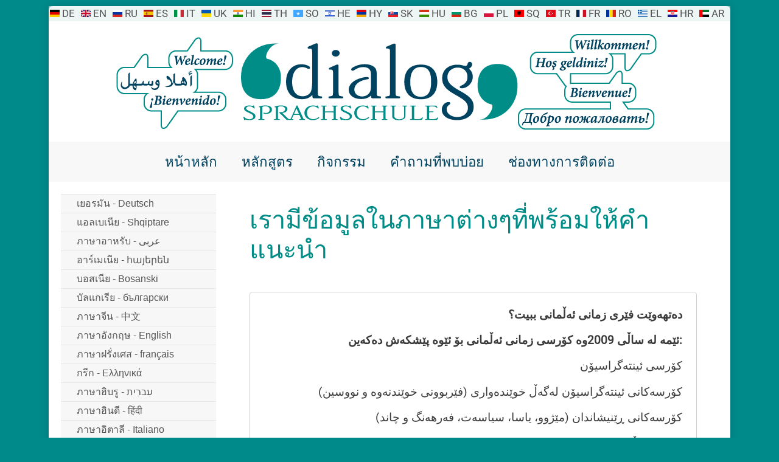

--- FILE ---
content_type: text/html; charset=UTF-8
request_url: https://www.dialog-sprachschule.eu/th/infos-in-verschiedenen-sprachen/%e0%b9%80%e0%b8%84%e0%b8%b4%e0%b8%a3%e0%b9%8c%e0%b8%94-kurdi/
body_size: 7874
content:
<!DOCTYPE html>
<!--[if IE 7 ]>    <html class="ie7" dir="ltr" xml:lang="th" lang="th" xmlns:fb="http://ogp.me/ns/fb#"> <![endif]-->
<!--[if IE 8 ]>    <html class="ie8" dir="ltr" xml:lang="th" lang="th" xmlns:fb="http://ogp.me/ns/fb#"> <![endif]-->
<!--[if IE 9 ]>    <html class="ie9" dir="ltr" xml:lang="th" lang="th" xmlns:fb="http://ogp.me/ns/fb#"> <![endif]-->
<!--[if (gt IE 9)|!(IE)]><!--> <html dir="ltr" xml:lang="th" lang="th"> <!--<![endif]-->
<head>
	<meta charset="utf-8"/>
	<title>เคิร์ด - Kurdî - Sprachschule Dialog</title>

	<base href="https://www.dialog-sprachschule.eu/"/>

	<meta http-equiv="content-type" content="text/html; charset=UTF-8"/>
    
	<meta name="viewport" content="width=device-width, initial-scale=1.0">

	<!--[if lte IE 7]>
	<link href="https://d22q34vfk0m707.cloudfront.net/incms_core/5.2512.2/incms_web/base/styles/patches/iehacks.css" rel="stylesheet" type="text/css" />
	<![endif]-->

	<!--[if lt IE 9]>
	<script src="https://d22q34vfk0m707.cloudfront.net/incms_core/5.2512.2/incms_web/base/scripts/google_html5.js"></script>
	<![endif]-->

<link rel="stylesheet" href="//maxcdn.bootstrapcdn.com/font-awesome/4.3.0/css/font-awesome.min.css">
<meta property="og:title" content="เคิร์ด - Kurdî"/>
<meta property="og:description" content=""/>
<meta property="og:url" content="https://www.dialog-sprachschule.eu/th/infos-in-verschiedenen-sprachen/%e0%b9%80%e0%b8%84%e0%b8%b4%e0%b8%a3%e0%b9%8c%e0%b8%94-kurdi/"/>
<meta name="generator" content="inCMS v5.2512.2"/>
<link rel="alternate" hreflang="de" href="https://www.dialog-sprachschule.eu/infos-in-verschiedenen-sprachen/kurdisch-kurdi/"/><link rel="alternate" hreflang="en" href="https://www.dialog-sprachschule.eu/en/info-in-several-languages/kurdish-kurdi/"/><link rel="alternate" hreflang="ru" href="https://www.dialog-sprachschule.eu/ru/infos-in-verschiedenen-sprachen/курдский-kurdi/"/><link rel="alternate" hreflang="es" href="https://www.dialog-sprachschule.eu/es/infos-in-verschiedenen-sprachen/kurdo-kurdi/"/><link rel="alternate" hreflang="it" href="https://www.dialog-sprachschule.eu/it/infos-in-verschiedenen-sprachen/curdo-kurdi/"/><link rel="alternate" hreflang="uk" href="https://www.dialog-sprachschule.eu/uk/infos-in-verschiedenen-sprachen/курдська-kurdi/"/><link rel="alternate" hreflang="hi" href="https://www.dialog-sprachschule.eu/hi/infos-in-verschiedenen-sprachen/कुर्द-kurdi/"/><link rel="alternate" hreflang="th" href="https://www.dialog-sprachschule.eu/th/infos-in-verschiedenen-sprachen/เคิร์ด-kurdi/"/><link rel="alternate" hreflang="so" href="https://www.dialog-sprachschule.eu/so/infos-in-verschiedenen-sprachen/kurdi-kurdi/"/><link rel="alternate" hreflang="he" href="https://www.dialog-sprachschule.eu/he/infos-in-verschiedenen-sprachen/כּוּרדִי-kurdi/"/><link rel="alternate" hreflang="hy" href="https://www.dialog-sprachschule.eu/hy/infos-in-verschiedenen-sprachen/քրդերեն-kurdi/"/><link rel="alternate" hreflang="sk" href="https://www.dialog-sprachschule.eu/sk/infos-in-verschiedenen-sprachen/kurdske-kurdi/"/><link rel="alternate" hreflang="hu" href="https://www.dialog-sprachschule.eu/hu/infos-in-verschiedenen-sprachen/kurd-kurdi/"/><link rel="alternate" hreflang="bg" href="https://www.dialog-sprachschule.eu/bg/infos-in-verschiedenen-sprachen/кюрдски-kurdi/"/><link rel="alternate" hreflang="pl" href="https://www.dialog-sprachschule.eu/pl/infos-in-verschiedenen-sprachen/kurdyjski-kurdi/"/><link rel="alternate" hreflang="sq" href="https://www.dialog-sprachschule.eu/sq/infos-in-verschiedenen-sprachen/kurde-kurdi/"/><link rel="alternate" hreflang="tr" href="https://www.dialog-sprachschule.eu/tr/infos-in-verschiedenen-sprachen/kuert-kurdi/"/><link rel="alternate" hreflang="fr" href="https://www.dialog-sprachschule.eu/fr/infos-in-verschiedenen-sprachen/kurde-kurdi/"/><link rel="alternate" hreflang="ro" href="https://www.dialog-sprachschule.eu/ro/infos-in-verschiedenen-sprachen/kurdish-kurdi/"/><link rel="alternate" hreflang="el" href="https://www.dialog-sprachschule.eu/el/πληροφορίες-σε-διάφορες-γλώσσες/κουρδικά-kurdi/"/><link rel="alternate" hreflang="ar" href="https://www.dialog-sprachschule.eu/ar/كردي-kurdi/"/><link rel="stylesheet" type="text/css" href="https://d31wnqc8djrbnu.cloudfront.net/api/css?family=Roboto:regular,100">
<link rel="stylesheet" type="text/css" href="https://d22q34vfk0m707.cloudfront.net/incms_core/5.2512.2/A.vendor,,_components,,_font-awesome,,_css,,_font-awesome.min.css+incms_styles,,_missing_icons.css,Mcc.kJTdPxLmI9.css.pagespeed.cf.km4h14oLw-.css"/>

<link rel="stylesheet" type="text/css" href="incms_files/pagecache/A.css_82e6f478162034ced80afc5a775f6dba.css.pagespeed.cf.rz1FMpqR_f.css">

</head>
<body class="twocols wide view-normal page-100 lang-th specific_banner_global_footer">


<div class="ym-wrapper">
	<div class="ym-wbox">
		<header class="header">
			<div class="header_wrap">
				<div class="global_banner_wrap"></div>
				<div class="specific_banner_wrap"><div class="smart-box smart-main smart-border " style="background-color: rgba(32,136,135,0.15);">
  <div class="smart-mask" style="background-color: #fff;"></div>
  <div class="smart-box-container smartbox-main-inner" style="padding-top: 0px; padding-bottom: 0px;">
    <ul class="nj-lang  right" style="font-size: 14px;"></ul>
  </div>
</div>
	<div class="ym-grid equal-grid linearize-level-2">
	
		<div class="ym-g1 ym-gl">
			<div class="ym-gbox">
				
			</div>
		</div>
	
		<div class="ym-g98 ym-gl">
			<div class="ym-gbox">
				
<div class="image no-border" style="text-align: center;">

<a href="th/" target="_self" rel="">
<img class="no-border flexible" src="./incms_files/filebrowser/cache/dialog-type-auf-web_2c08d653e1ee60d55cd0da551026ea56.png" alt="dialog-type-auf-web.png" id="53"/>

</a>

</div>

			</div>
		</div>
	
		<div class="ym-g1 ym-gr">
			<div class="ym-gbox">
				
			</div>
		</div>
	
	</div>
</div>
			</div>
		</header>
		<nav id="nav">
			<div class="ym-hlist linearize-level-1">
				<div id="nav-trigger">
					<span>Menu&nbsp;<div class="border-menu"></div></span>
				</div>
				<ul id="topmenu"><li class="menu-%e0%b8%ab%e0%b8%99%e0%b9%89%e0%b8%b2%e0%b8%ab%e0%b8%a5%e0%b8%b1%e0%b8%81 first"><a class="menu-%e0%b8%ab%e0%b8%99%e0%b9%89%e0%b8%b2%e0%b8%ab%e0%b8%a5%e0%b8%b1%e0%b8%81 first" href="th/" target="_self">หน้าหลัก</a></li><li class="menu-%e0%b8%ab%e0%b8%a5%e0%b8%b1%e0%b8%81%e0%b8%aa%e0%b8%b9%e0%b8%95%e0%b8%a3"><a class="menu-%e0%b8%ab%e0%b8%a5%e0%b8%b1%e0%b8%81%e0%b8%aa%e0%b8%b9%e0%b8%95%e0%b8%a3" href="th/%e0%b8%ab%e0%b8%a5%e0%b8%b1%e0%b8%81%e0%b8%aa%e0%b8%b9%e0%b8%95%e0%b8%a3/" target="_self">หลักสูตร</a></li><li class="menu-%e0%b8%81%e0%b8%b4%e0%b8%88%e0%b8%81%e0%b8%a3%e0%b8%a3%e0%b8%a1"><a class="menu-%e0%b8%81%e0%b8%b4%e0%b8%88%e0%b8%81%e0%b8%a3%e0%b8%a3%e0%b8%a1" href="th/%e0%b8%81%e0%b8%b4%e0%b8%88%e0%b8%81%e0%b8%a3%e0%b8%a3%e0%b8%a1/" target="_self">กิจกรรม</a></li><li class="menu-%e0%b8%84%e0%b8%b3%e0%b8%96%e0%b8%b2%e0%b8%a1%e0%b8%97%e0%b8%b5%e0%b9%88%e0%b8%9e%e0%b8%9a%e0%b8%9a%e0%b9%88%e0%b8%ad%e0%b8%a2"><a class="menu-%e0%b8%84%e0%b8%b3%e0%b8%96%e0%b8%b2%e0%b8%a1%e0%b8%97%e0%b8%b5%e0%b9%88%e0%b8%9e%e0%b8%9a%e0%b8%9a%e0%b9%88%e0%b8%ad%e0%b8%a2" href="th/%e0%b8%84%e0%b8%b3%e0%b8%96%e0%b8%b2%e0%b8%a1%e0%b8%97%e0%b8%b5%e0%b9%88%e0%b8%9e%e0%b8%9a%e0%b8%9a%e0%b9%88%e0%b8%ad%e0%b8%a2/" target="_self">คำถามที่พบบ่อย </a></li><li class="menu-%e0%b8%8a%e0%b9%88%e0%b8%ad%e0%b8%87%e0%b8%97%e0%b8%b2%e0%b8%87%e0%b8%81%e0%b8%b2%e0%b8%a3%e0%b8%95%e0%b8%b4%e0%b8%94%e0%b8%95%e0%b9%88%e0%b8%ad last"><a class="menu-%e0%b8%8a%e0%b9%88%e0%b8%ad%e0%b8%87%e0%b8%97%e0%b8%b2%e0%b8%87%e0%b8%81%e0%b8%b2%e0%b8%a3%e0%b8%95%e0%b8%b4%e0%b8%94%e0%b8%95%e0%b9%88%e0%b8%ad last" href="th/%e0%b8%8a%e0%b9%88%e0%b8%ad%e0%b8%87%e0%b8%97%e0%b8%b2%e0%b8%87%e0%b8%81%e0%b8%b2%e0%b8%a3%e0%b8%95%e0%b8%b4%e0%b8%94%e0%b8%95%e0%b9%88%e0%b8%ad/" target="_self">ช่องทางการติดต่อ</a></li></ul>
				<div id="menulangtop"><ul><li onclick="$.cookie('incms_lid', 1)" class="first flag_text"><a href="/infos-in-verschiedenen-sprachen/kurdisch-kurdi/" class=" icon16_flag_1">DE</a></li><li onclick="$.cookie('incms_lid', 4)" class=" flag_text"><a href="/en/info-in-several-languages/kurdish-kurdi/" class=" icon16_flag_4">EN</a></li><li onclick="$.cookie('incms_lid', 25)" class=" flag_text"><a href="/ru/infos-in-verschiedenen-sprachen/%d0%ba%d1%83%d1%80%d0%b4%d1%81%d0%ba%d0%b8%d0%b9-kurdi/" class=" icon16_flag_25">RU</a></li><li onclick="$.cookie('incms_lid', 5)" class=" flag_text"><a href="/es/infos-in-verschiedenen-sprachen/kurdo-kurdi/" class=" icon16_flag_5">ES</a></li><li onclick="$.cookie('incms_lid', 3)" class=" flag_text"><a href="/it/infos-in-verschiedenen-sprachen/curdo-kurdi/" class=" icon16_flag_3">IT</a></li><li onclick="$.cookie('incms_lid', 37)" class=" flag_text"><a href="/uk/infos-in-verschiedenen-sprachen/%d0%ba%d1%83%d1%80%d0%b4%d1%81%d1%8c%d0%ba%d0%b0-kurdi/" class=" icon16_flag_37">UK</a></li><li onclick="$.cookie('incms_lid', 23)" class=" flag_text"><a href="/hi/infos-in-verschiedenen-sprachen/%e0%a4%95%e0%a5%81%e0%a4%b0%e0%a5%8d%e0%a4%a6-kurdi/" class=" icon16_flag_23">HI</a></li><li onclick="$.cookie('incms_lid', 35)" class="active flag_text"><a href="/th/infos-in-verschiedenen-sprachen/%e0%b9%80%e0%b8%84%e0%b8%b4%e0%b8%a3%e0%b9%8c%e0%b8%94-kurdi/" class="active icon16_flag_35">TH</a></li><li onclick="$.cookie('incms_lid', 45)" class=" flag_text"><a href="/so/infos-in-verschiedenen-sprachen/kurdi-kurdi/" class=" icon16_flag_45">SO</a></li><li onclick="$.cookie('incms_lid', 46)" class=" flag_text"><a href="/he/infos-in-verschiedenen-sprachen/%d7%9b%d6%bc%d7%95%d6%bc%d7%a8%d7%93%d6%b4%d7%99-kurdi/" class=" icon16_flag_46">HE</a></li><li onclick="$.cookie('incms_lid', 43)" class=" flag_text"><a href="/hy/infos-in-verschiedenen-sprachen/%d6%84%d6%80%d5%a4%d5%a5%d6%80%d5%a5%d5%b6-kurdi/" class=" icon16_flag_43">HY</a></li><li onclick="$.cookie('incms_lid', 33)" class=" flag_text"><a href="/sk/infos-in-verschiedenen-sprachen/kurdske-kurdi/" class=" icon16_flag_33">SK</a></li><li onclick="$.cookie('incms_lid', 38)" class=" flag_text"><a href="/hu/infos-in-verschiedenen-sprachen/kurd-kurdi/" class=" icon16_flag_38">HU</a></li><li onclick="$.cookie('incms_lid', 15)" class=" flag_text"><a href="/bg/infos-in-verschiedenen-sprachen/%d0%ba%d1%8e%d1%80%d0%b4%d1%81%d0%ba%d0%b8-kurdi/" class=" icon16_flag_15">BG</a></li><li onclick="$.cookie('incms_lid', 12)" class=" flag_text"><a href="/pl/infos-in-verschiedenen-sprachen/kurdyjski-kurdi/" class=" icon16_flag_12">PL</a></li><li onclick="$.cookie('incms_lid', 42)" class=" flag_text"><a href="/sq/infos-in-verschiedenen-sprachen/kurde-kurdi/" class=" icon16_flag_42">SQ</a></li><li onclick="$.cookie('incms_lid', 13)" class=" flag_text"><a href="/tr/infos-in-verschiedenen-sprachen/kuert-kurdi/" class=" icon16_flag_13">TR</a></li><li onclick="$.cookie('incms_lid', 2)" class=" flag_text"><a href="/fr/infos-in-verschiedenen-sprachen/kurde-kurdi/" class=" icon16_flag_2">FR</a></li><li onclick="$.cookie('incms_lid', 31)" class=" flag_text"><a href="/ro/infos-in-verschiedenen-sprachen/kurdish-kurdi/" class=" icon16_flag_31">RO</a></li><li onclick="$.cookie('incms_lid', 22)" class=" flag_text"><a href="/el/%cf%80%ce%bb%ce%b7%cf%81%ce%bf%cf%86%ce%bf%cf%81%ce%af%ce%b5%cf%82-%cf%83%ce%b5-%ce%b4%ce%b9%ce%ac%cf%86%ce%bf%cf%81%ce%b5%cf%82-%ce%b3%ce%bb%cf%8e%cf%83%cf%83%ce%b5%cf%82/%ce%ba%ce%bf%cf%85%cf%81%ce%b4%ce%b9%ce%ba%ce%ac-kurdi/" class=" icon16_flag_22">EL</a></li><li onclick="$.cookie('incms_lid', 27)" class=" flag_text"><a href="/hr/" class=" icon16_flag_27">HR</a></li><li onclick="$.cookie('incms_lid', 14)" class="last flag_text"><a href="/ar/%d9%83%d8%b1%d8%af%d9%8a-kurdi/" class=" icon16_flag_14">AR</a></li></ul></div>
			</div>
		</nav>
		<div id="main">
			<div class="ym-column linearize-level-1">
				<div class="ym-col1">
					<div class="ym-cbox">
						
	
	<br/>	
	

	<div class="ym-grid equal-grid linearize-level-2">
	
		<div class="ym-gl" style="width: 0.33333333333333%; padding-right: 4%;">
			<div class="ym-gbox">
				
			</div>
		</div>
	
		<div class="ym-gl" style="width: 91.333333333333%; padding-right: 4%;">
			<div class="ym-gbox">
				<h1 class="lang-title"></h1>
	
	<br/><br/>	
	

<div class="flexi">
	<div class="box gray">
		<div class="content"><p style="text-align: right;"><strong>دەتهەوێت فێری زمانی ئەڵمانی ببیت؟</strong></p>
<p style="text-align: right;"><strong>ئێمە لە ساڵی 2009وە کۆرسی زمانی ئەڵمانی بۆ ئێوە پێشکەش دەکەین:</strong></p>
<p style="text-align: right;"><span style="font-weight: 400;">کۆرسی ئینتەگراسیۆن</span></p>
<p style="text-align: right;"><span style="font-weight: 400;">کۆرسەکانی ئینتەگراسیۆن لەگەڵ خوێندەواری (فێربوونی خوێندنەوە و نووسین)</span></p>
<p style="text-align: right;"><span style="font-weight: 400;">کۆرسەکانی ڕێنیشاندان (مێژوو، یاسا، سیاسەت، فەرهەنگ و چاند)</span></p>
<p style="text-align: right;"><span style="font-weight: 400;">&laquo;ژیان لە ئەڵمانیا&raquo; تاقی بکەوە</span></p>
<p style="text-align: right;"><span style="font-weight: 400;">کۆرسەکانی زمانی ئاڵمانی A1، A2، B1، B2، C1</span></p>
<p style="text-align: right;"><span style="font-weight: 400;">مامۆستایانی شارەزا و لێهاتوو کە بڕوانامەی زانکۆیان هەیە</span></p>
<p style="text-align: right;"><span style="font-weight: 400;">ئامۆژگاریی و ڕێنمایی پسپۆڕانە بە زمانی جیاجیا</span></p>
<p style="text-align: right;"><span style="font-weight: 400;">ئامۆژگاریی کۆمەڵایەتی و پەروەردەیی بۆ تۆ بە تێگەیشتن و دڵسۆزیەوە</span></p>
<p style="text-align: right;"><span style="font-weight: 400;">داواکاری بۆ بەشداریکردن لە کۆرسێکی ئینتەگراسیۆن دا</span></p>
<p style="text-align: right;"><strong>ئێمە ئەزموون و تاقیکردنەوە بۆ ئێوە پێشکەش دەکەین:&nbsp;</strong></p>
<p style="text-align: right;"><strong>ئەزموونی دیاریکردنی ئاست</strong></p>
<p style="text-align: right;"><span style="font-weight: 400;">ئەزموونی زمانی ئەڵمانی بۆ کۆچبەران (DTZ)</span></p>
<p style="text-align: right;"><span style="font-weight: 400;">ئەزموونی زمان بۆ ئاستەکانی A1، A2، B1، B2، C1</span></p>
<p style="text-align: right;"><span style="font-weight: 400;">ناوەندی فەرمیی ئەزموونی Telc</span></p>
<p style="text-align: right;"><strong>ئێمە بۆ نموونە لەگەڵ ئەمانەی خوارەوە کار و هاوکاری دەکەین:&nbsp;</strong></p>
<p style="text-align: right;"><span style="font-weight: 400;">کاربەدەستان (جۆب&zwnj;سەنتەر و ئاژانسی کار و نووسینگەی کۆچبەران)</span></p>
<p style="text-align: right;"><span style="font-weight: 400;">ئەنجومەنەکان و دامەزراوە جۆربەجۆرەکان</span></p>
<p style="text-align: right;"><span style="font-weight: 400;">شاری کارلسرووهە</span></p>
<p style="text-align: right;"><span style="font-weight: 400;">وەرن، ئێمە کەیفخۆش دەبین کە ئامۆژگاری و ڕێنماییتان پێ بدەین!</span><span style="font-weight: 400;"><br/></span><span style="font-weight: 400;">سەردانی کۆرسەکانی زمانی ئەڵمانیمان بکەن.</span><span style="font-weight: 400;"><br/></span><span style="font-weight: 400;">ئێمە بە زیاتر لە 30 ئەزموونەوە لە بواری بەڕێوەبردنی کۆرسی زمانی ئەڵمانی و کۆرسی ئینتەگراسیۆن دا، زۆر شارەزایانە فێری زمانی ئەڵمانیت ئەکەین چونکە ئەمانهەوت تۆ بە خۆباوەڕی و متمانەوە لەگەڵ مرۆڤەکانی تری بە زمانی ئەڵمانی بدوێیت. بەرلە هەر شتێکی تر، فێربوونی زمانی ئەڵمانی کلیلی ژیانێکی باشتر و تێکەڵبوونی سەرکەتووانە لەنێو کۆمەڵگا یە.&nbsp;</span><span style="font-weight: 400;"><br/></span><span style="font-weight: 400;">ئێمە چاوەڕێین کە تۆ پەیوەندیمان پێوە بکەیت و ئێمە بە دڵ و گیان ئامۆژگاری و ڕێنماییت بکەین!</span><span style="font-weight: 400;"><br/></span><span style="font-weight: 400;"><br/></span><span style="font-weight: 400;">ئەنستیتۆی Sprachschule Dialog Karlsruhe بۆ زمان و پەروەردە، پەسەندکراو لەلایەن BAMF (نووسینگەی فیدراڵ بۆ کۆچبەران و پەنابەران) Kaiserstrasse 186 1.OG و 158 1.OG</span><span style="font-weight: 400;"><br/></span><span style="font-weight: 400;">76133 Karlsruhe Europaplatz</span><span style="font-weight: 400;"><br/></span><span style="font-weight: 400;">ئامۆژگاری: Kaiserstra&szlig;e 186 1.OG</span><span style="font-weight: 400;"><br/></span><span style="font-weight: 400;">کاتەکانی کارکردنی نووسینگە: دووشەمە هەتا هەینی</span><span style="font-weight: 400;"><br/></span><span style="font-weight: 400;">&nbsp;لە 09:00 هەتا 13:00 و</span><span style="font-weight: 400;"><br/></span><span style="font-weight: 400;">&nbsp; &nbsp;&nbsp; 14:00 هەتا 16:30</span><span style="font-weight: 400;"><br/></span><span style="font-weight: 400;">&nbsp;ژمارە تەلەفۆن: 0721 130 59 57</span><span style="font-weight: 400;"><br/></span><span style="font-weight: 400;">&nbsp;ناونیشانی ئیمەیل:&nbsp;</span><a href="mailto:CGFmbmdIbGFpZGdvJXt4emlrYHtrYH1kbSZtfQ@nospam"><span style="font-weight: 400;">D2ZhaWBPa2ZuY2BoInx-fW5sZ3xsZ3pjaiFqeg@nospam</span><span style="font-weight: 400;"><br/></span></a><span style="font-weight: 400;">&nbsp;ماڵپەڕ:&nbsp;</span><a href="http://www.dialog-sprachschule.eu/"><span style="font-weight: 400;">www.dialog-sprachschule.eu</span></a><span style="font-weight: 400;">&nbsp;</span></p></div>
	</div>
</div>

	
	<br/>	
	

<div class="CTA"><div class="incms-mobile-hidden">
<div class="incms-button-container" style="text-align: left;">
	<div class="incms-button incms-button-button1" style="">
		<a href="th/%e0%b8%8a%e0%b9%88%e0%b8%ad%e0%b8%87%e0%b8%97%e0%b8%b2%e0%b8%87%e0%b8%81%e0%b8%b2%e0%b8%a3%e0%b8%95%e0%b8%b4%e0%b8%94%e0%b8%95%e0%b9%88%e0%b8%ad/" target="" rel="">Wir beraten Sie gerne, kontaktieren Sie uns</a>
	</div>
</div>
</div><div class="incms-desktop-hidden">
<div class="incms-button-container" style="text-align: left;">
	<div class="incms-button incms-button-button1" style="">
		<a href="tel:0721 - 130 59 57" target="" rel="">0721 - 130 59 57</a>
	</div>
</div>
</div></div>

			</div>
		</div>
	
		<div class="ym-gr" style="width: 0.33333333333333%; margin: 0;">
			<div class="ym-gbox">
				
			</div>
		</div>
	
	</div>

	
	<br/><br/><br/>	
	

	
	<br/><br/><br/>	
	

					</div>
				</div>
				<aside class="ym-col3">
					<div class="ym-cbox">
                    	<div class="nav-wrapper">
                        	<nav class="ym-vlist">
                        		<ul id="submenu"><li class="menu-%e0%b9%80%e0%b8%a2%e0%b8%ad%e0%b8%a3%e0%b8%a1%e0%b8%b1%e0%b8%99-deutsch first"><a class="menu-%e0%b9%80%e0%b8%a2%e0%b8%ad%e0%b8%a3%e0%b8%a1%e0%b8%b1%e0%b8%99-deutsch first" href="th/infos-in-verschiedenen-sprachen/%e0%b9%80%e0%b8%a2%e0%b8%ad%e0%b8%a3%e0%b8%a1%e0%b8%b1%e0%b8%99-deutsch/" target="_self">เยอรมัน - Deutsch</a></li><li class="menu-%e0%b9%81%e0%b8%ad%e0%b8%a5%e0%b9%80%e0%b8%9a%e0%b9%80%e0%b8%99%e0%b8%b5%e0%b8%a2-shqiptare"><a class="menu-%e0%b9%81%e0%b8%ad%e0%b8%a5%e0%b9%80%e0%b8%9a%e0%b9%80%e0%b8%99%e0%b8%b5%e0%b8%a2-shqiptare" href="th/infos-in-verschiedenen-sprachen/%e0%b9%81%e0%b8%ad%e0%b8%a5%e0%b9%80%e0%b8%9a%e0%b9%80%e0%b8%99%e0%b8%b5%e0%b8%a2-shqiptare/" target="_self">แอลเบเนีย - Shqiptare</a></li><li class="menu-%e0%b8%a0%e0%b8%b2%e0%b8%a9%e0%b8%b2%e0%b8%ad%e0%b8%b2%e0%b8%ab%e0%b8%a3%e0%b8%b1%e0%b8%9a-%d8%b9%d8%b1%d8%a8%d9%89"><a class="menu-%e0%b8%a0%e0%b8%b2%e0%b8%a9%e0%b8%b2%e0%b8%ad%e0%b8%b2%e0%b8%ab%e0%b8%a3%e0%b8%b1%e0%b8%9a-%d8%b9%d8%b1%d8%a8%d9%89" href="th/infos-in-verschiedenen-sprachen/%e0%b8%a0%e0%b8%b2%e0%b8%a9%e0%b8%b2%e0%b8%ad%e0%b8%b2%e0%b8%ab%e0%b8%a3%e0%b8%b1%e0%b8%9a-%d8%b9%d8%b1%d8%a8%d9%89/" target="_self">ภาษาอาหรับ - عربى</a></li><li class="menu-%e0%b8%ad%e0%b8%b2%e0%b8%a3%e0%b9%8c%e0%b9%80%e0%b8%a1%e0%b9%80%e0%b8%99%e0%b8%b5%e0%b8%a2-%d5%b0%d5%a1%d5%b5%d5%a5%d6%80%d5%a5%d5%b6"><a class="menu-%e0%b8%ad%e0%b8%b2%e0%b8%a3%e0%b9%8c%e0%b9%80%e0%b8%a1%e0%b9%80%e0%b8%99%e0%b8%b5%e0%b8%a2-%d5%b0%d5%a1%d5%b5%d5%a5%d6%80%d5%a5%d5%b6" href="th/infos-in-verschiedenen-sprachen/%e0%b8%ad%e0%b8%b2%e0%b8%a3%e0%b9%8c%e0%b9%80%e0%b8%a1%e0%b9%80%e0%b8%99%e0%b8%b5%e0%b8%a2-%d5%b0%d5%a1%d5%b5%d5%a5%d6%80%d5%a5%d5%b6/" target="_self">อาร์เมเนีย - հայերեն</a></li><li class="menu-%e0%b8%9a%e0%b8%ad%e0%b8%aa%e0%b9%80%e0%b8%99%e0%b8%b5%e0%b8%a2-bosanski"><a class="menu-%e0%b8%9a%e0%b8%ad%e0%b8%aa%e0%b9%80%e0%b8%99%e0%b8%b5%e0%b8%a2-bosanski" href="th/infos-in-verschiedenen-sprachen/%e0%b8%9a%e0%b8%ad%e0%b8%aa%e0%b9%80%e0%b8%99%e0%b8%b5%e0%b8%a2-bosanski/" target="_self">บอสเนีย - Bosanski</a></li><li class="menu-%e0%b8%9a%e0%b8%b1%e0%b8%a5%e0%b9%81%e0%b8%81%e0%b9%80%e0%b8%a3%e0%b8%b5%e0%b8%a2-%d0%b1%d1%8a%d0%bb%d0%b3%d0%b0%d1%80%d1%81%d0%ba%d0%b8"><a class="menu-%e0%b8%9a%e0%b8%b1%e0%b8%a5%e0%b9%81%e0%b8%81%e0%b9%80%e0%b8%a3%e0%b8%b5%e0%b8%a2-%d0%b1%d1%8a%d0%bb%d0%b3%d0%b0%d1%80%d1%81%d0%ba%d0%b8" href="th/infos-in-verschiedenen-sprachen/%e0%b8%9a%e0%b8%b1%e0%b8%a5%e0%b9%81%e0%b8%81%e0%b9%80%e0%b8%a3%e0%b8%b5%e0%b8%a2-%d0%b1%d1%8a%d0%bb%d0%b3%d0%b0%d1%80%d1%81%d0%ba%d0%b8/" target="_self">บัลแกเรีย - български</a></li><li class="menu-%e0%b8%a0%e0%b8%b2%e0%b8%a9%e0%b8%b2%e0%b8%88%e0%b8%b5%e0%b8%99-%e4%b8%ad%e6%96%87"><a class="menu-%e0%b8%a0%e0%b8%b2%e0%b8%a9%e0%b8%b2%e0%b8%88%e0%b8%b5%e0%b8%99-%e4%b8%ad%e6%96%87" href="th/infos-in-verschiedenen-sprachen/%e0%b8%a0%e0%b8%b2%e0%b8%a9%e0%b8%b2%e0%b8%88%e0%b8%b5%e0%b8%99-%e4%b8%ad%e6%96%87/" target="_self">ภาษาจีน - 中文</a></li><li class="menu-%e0%b8%a0%e0%b8%b2%e0%b8%a9%e0%b8%b2%e0%b8%ad%e0%b8%b1%e0%b8%87%e0%b8%81%e0%b8%a4%e0%b8%a9-english"><a class="menu-%e0%b8%a0%e0%b8%b2%e0%b8%a9%e0%b8%b2%e0%b8%ad%e0%b8%b1%e0%b8%87%e0%b8%81%e0%b8%a4%e0%b8%a9-english" href="th/infos-in-verschiedenen-sprachen/%e0%b8%a0%e0%b8%b2%e0%b8%a9%e0%b8%b2%e0%b8%ad%e0%b8%b1%e0%b8%87%e0%b8%81%e0%b8%a4%e0%b8%a9-english/" target="_self">ภาษาอังกฤษ - English</a></li><li class="menu-%e0%b8%a0%e0%b8%b2%e0%b8%a9%e0%b8%b2%e0%b8%9d%e0%b8%a3%e0%b8%b1%e0%b9%88%e0%b8%87%e0%b9%80%e0%b8%a8%e0%b8%aa-francais"><a class="menu-%e0%b8%a0%e0%b8%b2%e0%b8%a9%e0%b8%b2%e0%b8%9d%e0%b8%a3%e0%b8%b1%e0%b9%88%e0%b8%87%e0%b9%80%e0%b8%a8%e0%b8%aa-francais" href="th/infos-in-verschiedenen-sprachen/%e0%b8%a0%e0%b8%b2%e0%b8%a9%e0%b8%b2%e0%b8%9d%e0%b8%a3%e0%b8%b1%e0%b9%88%e0%b8%87%e0%b9%80%e0%b8%a8%e0%b8%aa-francais/" target="_self">ภาษาฝรั่งเศส - français</a></li><li class="menu-%e0%b8%81%e0%b8%a3%e0%b8%b5%e0%b8%81-%ce%b5%ce%bb%ce%bb%ce%b7%ce%bd%ce%b9%ce%ba%ce%ac"><a class="menu-%e0%b8%81%e0%b8%a3%e0%b8%b5%e0%b8%81-%ce%b5%ce%bb%ce%bb%ce%b7%ce%bd%ce%b9%ce%ba%ce%ac" href="th/infos-in-verschiedenen-sprachen/%e0%b8%81%e0%b8%a3%e0%b8%b5%e0%b8%81-%ce%b5%ce%bb%ce%bb%ce%b7%ce%bd%ce%b9%ce%ba%ce%ac/" target="_self">กรีก - Ελληνικά</a></li><li class="menu-%e0%b8%a0%e0%b8%b2%e0%b8%a9%e0%b8%b2%e0%b8%ae%e0%b8%b4%e0%b8%9a%e0%b8%a3%e0%b8%b9-%d7%a2%d6%b4%d7%91%d7%a8%d6%b4%d7%99%d7%aa"><a class="menu-%e0%b8%a0%e0%b8%b2%e0%b8%a9%e0%b8%b2%e0%b8%ae%e0%b8%b4%e0%b8%9a%e0%b8%a3%e0%b8%b9-%d7%a2%d6%b4%d7%91%d7%a8%d6%b4%d7%99%d7%aa" href="th/infos-in-verschiedenen-sprachen/%e0%b8%a0%e0%b8%b2%e0%b8%a9%e0%b8%b2%e0%b8%ae%e0%b8%b4%e0%b8%9a%e0%b8%a3%e0%b8%b9-%d7%a2%d6%b4%d7%91%d7%a8%d6%b4%d7%99%d7%aa/" target="_self">ภาษาฮิบรู - עִברִית</a></li><li class="menu-%e0%b8%a0%e0%b8%b2%e0%b8%a9%e0%b8%b2%e0%b8%ae%e0%b8%b4%e0%b8%99%e0%b8%94%e0%b8%b5-%e0%a4%b9%e0%a4%bf%e0%a4%82%e0%a4%a6%e0%a5%80"><a class="menu-%e0%b8%a0%e0%b8%b2%e0%b8%a9%e0%b8%b2%e0%b8%ae%e0%b8%b4%e0%b8%99%e0%b8%94%e0%b8%b5-%e0%a4%b9%e0%a4%bf%e0%a4%82%e0%a4%a6%e0%a5%80" href="th/infos-in-verschiedenen-sprachen/%e0%b8%a0%e0%b8%b2%e0%b8%a9%e0%b8%b2%e0%b8%ae%e0%b8%b4%e0%b8%99%e0%b8%94%e0%b8%b5-%e0%a4%b9%e0%a4%bf%e0%a4%82%e0%a4%a6%e0%a5%80/" target="_self">ภาษาฮินดี - हिंदी</a></li><li class="menu-%e0%b8%a0%e0%b8%b2%e0%b8%a9%e0%b8%b2%e0%b8%ad%e0%b8%b4%e0%b8%95%e0%b8%b2%e0%b8%a5%e0%b8%b5-italiano"><a class="menu-%e0%b8%a0%e0%b8%b2%e0%b8%a9%e0%b8%b2%e0%b8%ad%e0%b8%b4%e0%b8%95%e0%b8%b2%e0%b8%a5%e0%b8%b5-italiano" href="th/infos-in-verschiedenen-sprachen/%e0%b8%a0%e0%b8%b2%e0%b8%a9%e0%b8%b2%e0%b8%ad%e0%b8%b4%e0%b8%95%e0%b8%b2%e0%b8%a5%e0%b8%b5-italiano/" target="_self">ภาษาอิตาลี - Italiano</a></li><li class="menu-%e0%b8%8d%e0%b8%b5%e0%b9%88%e0%b8%9b%e0%b8%b8%e0%b9%88%e0%b8%99-%e6%97%a5%e6%9c%ac%e4%ba%ba"><a class="menu-%e0%b8%8d%e0%b8%b5%e0%b9%88%e0%b8%9b%e0%b8%b8%e0%b9%88%e0%b8%99-%e6%97%a5%e6%9c%ac%e4%ba%ba" href="th/infos-in-verschiedenen-sprachen/%e0%b8%8d%e0%b8%b5%e0%b9%88%e0%b8%9b%e0%b8%b8%e0%b9%88%e0%b8%99-%e6%97%a5%e6%9c%ac%e4%ba%ba/" target="_self">ญี่ปุ่น - 日本人</a></li><li class="menu-%e0%b9%82%e0%b8%84%e0%b8%a3%e0%b9%80%e0%b8%ad%e0%b9%80%e0%b8%8a%e0%b8%b5%e0%b8%a2-hrvatski"><a class="menu-%e0%b9%82%e0%b8%84%e0%b8%a3%e0%b9%80%e0%b8%ad%e0%b9%80%e0%b8%8a%e0%b8%b5%e0%b8%a2-hrvatski" href="th/infos-in-verschiedenen-sprachen/%e0%b9%82%e0%b8%84%e0%b8%a3%e0%b9%80%e0%b8%ad%e0%b9%80%e0%b8%8a%e0%b8%b5%e0%b8%a2-hrvatski/" target="_self">โครเอเชีย - Hrvatski</a></li><li class="menu-%e0%b9%80%e0%b8%84%e0%b8%b4%e0%b8%a3%e0%b9%8c%e0%b8%94-kurdi active"><a class="menu-%e0%b9%80%e0%b8%84%e0%b8%b4%e0%b8%a3%e0%b9%8c%e0%b8%94-kurdi active" href="th/infos-in-verschiedenen-sprachen/%e0%b9%80%e0%b8%84%e0%b8%b4%e0%b8%a3%e0%b9%8c%e0%b8%94-kurdi/" target="_self">เคิร์ด - Kurdî</a></li><li class="menu-kurmanci-kurmanci"><a class="menu-kurmanci-kurmanci" href="th/infos-in-verschiedenen-sprachen/kurmanci-kurmanci/" target="_self">Kurmanci - Kurmancî</a></li><li class="menu-%e0%b8%82%e0%b8%b1%e0%b8%94-polskie"><a class="menu-%e0%b8%82%e0%b8%b1%e0%b8%94-polskie" href="th/infos-in-verschiedenen-sprachen/%e0%b8%82%e0%b8%b1%e0%b8%94-polskie/" target="_self">ขัด - Polskie</a></li><li class="menu-%e0%b9%82%e0%b8%9b%e0%b8%a3%e0%b8%95%e0%b8%b8%e0%b9%80%e0%b8%81%e0%b8%aa-portugues"><a class="menu-%e0%b9%82%e0%b8%9b%e0%b8%a3%e0%b8%95%e0%b8%b8%e0%b9%80%e0%b8%81%e0%b8%aa-portugues" href="th/infos-in-verschiedenen-sprachen/%e0%b9%82%e0%b8%9b%e0%b8%a3%e0%b8%95%e0%b8%b8%e0%b9%80%e0%b8%81%e0%b8%aa-portugues/" target="_self">โปรตุเกส - Português</a></li><li class="menu-%e0%b8%a0%e0%b8%b2%e0%b8%a9%e0%b8%b2%e0%b9%82%e0%b8%a3%e0%b8%a1%e0%b8%b2%e0%b9%80%e0%b8%99%e0%b8%b5%e0%b8%a2-romana"><a class="menu-%e0%b8%a0%e0%b8%b2%e0%b8%a9%e0%b8%b2%e0%b9%82%e0%b8%a3%e0%b8%a1%e0%b8%b2%e0%b9%80%e0%b8%99%e0%b8%b5%e0%b8%a2-romana" href="th/infos-in-verschiedenen-sprachen/%e0%b8%a0%e0%b8%b2%e0%b8%a9%e0%b8%b2%e0%b9%82%e0%b8%a3%e0%b8%a1%e0%b8%b2%e0%b9%80%e0%b8%99%e0%b8%b5%e0%b8%a2-romana/" target="_self">ภาษาโรมาเนีย - Română</a></li><li class="menu-%e0%b8%a3%e0%b8%b1%e0%b8%aa%e0%b9%80%e0%b8%8b%e0%b8%b5%e0%b8%a2-%d1%80%d1%83%d1%81%d1%81%d0%ba%d0%b8%d0%b9"><a class="menu-%e0%b8%a3%e0%b8%b1%e0%b8%aa%e0%b9%80%e0%b8%8b%e0%b8%b5%e0%b8%a2-%d1%80%d1%83%d1%81%d1%81%d0%ba%d0%b8%d0%b9" href="th/infos-in-verschiedenen-sprachen/%e0%b8%a3%e0%b8%b1%e0%b8%aa%e0%b9%80%e0%b8%8b%e0%b8%b5%e0%b8%a2-%d1%80%d1%83%d1%81%d1%81%d0%ba%d0%b8%d0%b9/" target="_self">รัสเซีย - русский</a></li><li class="menu-%e0%b9%80%e0%b8%8b%e0%b8%ad%e0%b8%a3%e0%b9%8c%e0%b9%80%e0%b8%9a%e0%b8%b5%e0%b8%a2-%d1%81%d1%80%d0%bf%d1%81%d0%ba%d0%b8"><a class="menu-%e0%b9%80%e0%b8%8b%e0%b8%ad%e0%b8%a3%e0%b9%8c%e0%b9%80%e0%b8%9a%e0%b8%b5%e0%b8%a2-%d1%81%d1%80%d0%bf%d1%81%d0%ba%d0%b8" href="th/infos-in-verschiedenen-sprachen/%e0%b9%80%e0%b8%8b%e0%b8%ad%e0%b8%a3%e0%b9%8c%e0%b9%80%e0%b8%9a%e0%b8%b5%e0%b8%a2-%d1%81%d1%80%d0%bf%d1%81%d0%ba%d0%b8/" target="_self">เซอร์เบีย - Српски</a></li><li class="menu-%e0%b9%82%e0%b8%8b%e0%b8%a1%e0%b8%b2%e0%b9%80%e0%b8%a5%e0%b8%b5%e0%b8%a2-soomaali"><a class="menu-%e0%b9%82%e0%b8%8b%e0%b8%a1%e0%b8%b2%e0%b9%80%e0%b8%a5%e0%b8%b5%e0%b8%a2-soomaali" href="th/infos-in-verschiedenen-sprachen/%e0%b9%82%e0%b8%8b%e0%b8%a1%e0%b8%b2%e0%b9%80%e0%b8%a5%e0%b8%b5%e0%b8%a2-soomaali/" target="_self">โซมาเลีย - Soomaali</a></li><li class="menu-%e0%b8%aa%e0%b9%80%e0%b8%9b%e0%b8%99-espanol"><a class="menu-%e0%b8%aa%e0%b9%80%e0%b8%9b%e0%b8%99-espanol" href="th/infos-in-verschiedenen-sprachen/%e0%b8%aa%e0%b9%80%e0%b8%9b%e0%b8%99-espanol/" target="_self">สเปน - Español</a></li><li class="menu-%e0%b8%a0%e0%b8%b2%e0%b8%a9%e0%b8%b2%e0%b8%97%e0%b8%a1%e0%b8%b4%e0%b8%ac-%e0%ae%a4%e0%ae%ae%e0%ae%bf%e0%ae%b4%e0%af%8d"><a class="menu-%e0%b8%a0%e0%b8%b2%e0%b8%a9%e0%b8%b2%e0%b8%97%e0%b8%a1%e0%b8%b4%e0%b8%ac-%e0%ae%a4%e0%ae%ae%e0%ae%bf%e0%ae%b4%e0%af%8d" href="th/infos-in-verschiedenen-sprachen/%e0%b8%a0%e0%b8%b2%e0%b8%a9%e0%b8%b2%e0%b8%97%e0%b8%a1%e0%b8%b4%e0%b8%ac-%e0%ae%a4%e0%ae%ae%e0%ae%bf%e0%ae%b4%e0%af%8d/" target="_self">ภาษาทมิฬ - தமிழ்</a></li><li class="menu-%e0%b9%84%e0%b8%97%e0%b8%a2-%e0%b9%84%e0%b8%97%e0%b8%a2"><a class="menu-%e0%b9%84%e0%b8%97%e0%b8%a2-%e0%b9%84%e0%b8%97%e0%b8%a2" href="th/infos-in-verschiedenen-sprachen/%e0%b9%84%e0%b8%97%e0%b8%a2-%e0%b9%84%e0%b8%97%e0%b8%a2/" target="_self">ไทย - ไทย</a></li><li class="menu-%e0%b8%a0%e0%b8%b2%e0%b8%a9%e0%b8%b2%e0%b8%95%e0%b8%b8%e0%b8%a3%e0%b8%81%e0%b8%b5-tuerk"><a class="menu-%e0%b8%a0%e0%b8%b2%e0%b8%a9%e0%b8%b2%e0%b8%95%e0%b8%b8%e0%b8%a3%e0%b8%81%e0%b8%b5-tuerk" href="th/infos-in-verschiedenen-sprachen/%e0%b8%a0%e0%b8%b2%e0%b8%a9%e0%b8%b2%e0%b8%95%e0%b8%b8%e0%b8%a3%e0%b8%81%e0%b8%b5-tuerk/" target="_self">ภาษาตุรกี - Türk</a></li><li class="menu-%e0%b8%ae%e0%b8%b1%e0%b8%87%e0%b8%81%e0%b8%b2%e0%b8%a3%e0%b8%b5-magyar"><a class="menu-%e0%b8%ae%e0%b8%b1%e0%b8%87%e0%b8%81%e0%b8%b2%e0%b8%a3%e0%b8%b5-magyar" href="th/infos-in-verschiedenen-sprachen/%e0%b8%ae%e0%b8%b1%e0%b8%87%e0%b8%81%e0%b8%b2%e0%b8%a3%e0%b8%b5-magyar/" target="_self">ฮังการี - Magyar</a></li><li class="menu-%e0%b8%a0%e0%b8%b2%e0%b8%a9%e0%b8%b2%e0%b8%ad%e0%b8%b9%e0%b8%a3%e0%b8%94%e0%b8%b9-%d8%a7%d8%b1%d8%af%d9%88 last"><a class="menu-%e0%b8%a0%e0%b8%b2%e0%b8%a9%e0%b8%b2%e0%b8%ad%e0%b8%b9%e0%b8%a3%e0%b8%94%e0%b8%b9-%d8%a7%d8%b1%d8%af%d9%88 last" href="th/infos-in-verschiedenen-sprachen/%e0%b8%a0%e0%b8%b2%e0%b8%a9%e0%b8%b2%e0%b8%ad%e0%b8%b9%e0%b8%a3%e0%b8%94%e0%b8%b9-%d8%a7%d8%b1%d8%af%d9%88/" target="_self">ภาษาอูรดู - اردو</a></li></ul>
                            </nav>
                        </div>
                        <div class="global"></div>
						
					</div>
				</aside>
			</div>
		</div>
		<footer class="footer">
			<div class="footer_wrap">
				<div class="footer_content">
	<div class="ym-grid equal-grid linearize-level-2">
	
		<div class="ym-gl" style="width: 48%; padding-right: 4%;">
			<div class="ym-gbox">
				<p>&copy; 2024 <a href="th/">Dialog Sprachschule</a> | <a href="th/impressum/">Impressum</a>&nbsp;| <a href="th/datenschutz/">Datenschutz</a> | <a href="#showdataprotection">Cookies</a></p>
			</div>
		</div>
	
		<div class="ym-gr" style="width: 48%; margin: 0;">
			<div class="ym-gbox">
				
			</div>
		</div>
	
	</div>
</div>
				<div class="footer_specific_content"></div>
				
				<div id="menulangbottom"><ul><li onclick="$.cookie('incms_lid', 1)" class="first flag_text"><a href="/infos-in-verschiedenen-sprachen/kurdisch-kurdi/" class=" icon16_flag_1">DE</a></li><li onclick="$.cookie('incms_lid', 4)" class=" flag_text"><a href="/en/info-in-several-languages/kurdish-kurdi/" class=" icon16_flag_4">EN</a></li><li onclick="$.cookie('incms_lid', 25)" class=" flag_text"><a href="/ru/infos-in-verschiedenen-sprachen/%d0%ba%d1%83%d1%80%d0%b4%d1%81%d0%ba%d0%b8%d0%b9-kurdi/" class=" icon16_flag_25">RU</a></li><li onclick="$.cookie('incms_lid', 5)" class=" flag_text"><a href="/es/infos-in-verschiedenen-sprachen/kurdo-kurdi/" class=" icon16_flag_5">ES</a></li><li onclick="$.cookie('incms_lid', 3)" class=" flag_text"><a href="/it/infos-in-verschiedenen-sprachen/curdo-kurdi/" class=" icon16_flag_3">IT</a></li><li onclick="$.cookie('incms_lid', 37)" class=" flag_text"><a href="/uk/infos-in-verschiedenen-sprachen/%d0%ba%d1%83%d1%80%d0%b4%d1%81%d1%8c%d0%ba%d0%b0-kurdi/" class=" icon16_flag_37">UK</a></li><li onclick="$.cookie('incms_lid', 23)" class=" flag_text"><a href="/hi/infos-in-verschiedenen-sprachen/%e0%a4%95%e0%a5%81%e0%a4%b0%e0%a5%8d%e0%a4%a6-kurdi/" class=" icon16_flag_23">HI</a></li><li onclick="$.cookie('incms_lid', 35)" class="active flag_text"><a href="/th/infos-in-verschiedenen-sprachen/%e0%b9%80%e0%b8%84%e0%b8%b4%e0%b8%a3%e0%b9%8c%e0%b8%94-kurdi/" class="active icon16_flag_35">TH</a></li><li onclick="$.cookie('incms_lid', 45)" class=" flag_text"><a href="/so/infos-in-verschiedenen-sprachen/kurdi-kurdi/" class=" icon16_flag_45">SO</a></li><li onclick="$.cookie('incms_lid', 46)" class=" flag_text"><a href="/he/infos-in-verschiedenen-sprachen/%d7%9b%d6%bc%d7%95%d6%bc%d7%a8%d7%93%d6%b4%d7%99-kurdi/" class=" icon16_flag_46">HE</a></li><li onclick="$.cookie('incms_lid', 43)" class=" flag_text"><a href="/hy/infos-in-verschiedenen-sprachen/%d6%84%d6%80%d5%a4%d5%a5%d6%80%d5%a5%d5%b6-kurdi/" class=" icon16_flag_43">HY</a></li><li onclick="$.cookie('incms_lid', 33)" class=" flag_text"><a href="/sk/infos-in-verschiedenen-sprachen/kurdske-kurdi/" class=" icon16_flag_33">SK</a></li><li onclick="$.cookie('incms_lid', 38)" class=" flag_text"><a href="/hu/infos-in-verschiedenen-sprachen/kurd-kurdi/" class=" icon16_flag_38">HU</a></li><li onclick="$.cookie('incms_lid', 15)" class=" flag_text"><a href="/bg/infos-in-verschiedenen-sprachen/%d0%ba%d1%8e%d1%80%d0%b4%d1%81%d0%ba%d0%b8-kurdi/" class=" icon16_flag_15">BG</a></li><li onclick="$.cookie('incms_lid', 12)" class=" flag_text"><a href="/pl/infos-in-verschiedenen-sprachen/kurdyjski-kurdi/" class=" icon16_flag_12">PL</a></li><li onclick="$.cookie('incms_lid', 42)" class=" flag_text"><a href="/sq/infos-in-verschiedenen-sprachen/kurde-kurdi/" class=" icon16_flag_42">SQ</a></li><li onclick="$.cookie('incms_lid', 13)" class=" flag_text"><a href="/tr/infos-in-verschiedenen-sprachen/kuert-kurdi/" class=" icon16_flag_13">TR</a></li><li onclick="$.cookie('incms_lid', 2)" class=" flag_text"><a href="/fr/infos-in-verschiedenen-sprachen/kurde-kurdi/" class=" icon16_flag_2">FR</a></li><li onclick="$.cookie('incms_lid', 31)" class=" flag_text"><a href="/ro/infos-in-verschiedenen-sprachen/kurdish-kurdi/" class=" icon16_flag_31">RO</a></li><li onclick="$.cookie('incms_lid', 22)" class=" flag_text"><a href="/el/%cf%80%ce%bb%ce%b7%cf%81%ce%bf%cf%86%ce%bf%cf%81%ce%af%ce%b5%cf%82-%cf%83%ce%b5-%ce%b4%ce%b9%ce%ac%cf%86%ce%bf%cf%81%ce%b5%cf%82-%ce%b3%ce%bb%cf%8e%cf%83%cf%83%ce%b5%cf%82/%ce%ba%ce%bf%cf%85%cf%81%ce%b4%ce%b9%ce%ba%ce%ac-kurdi/" class=" icon16_flag_22">EL</a></li><li onclick="$.cookie('incms_lid', 27)" class=" flag_text"><a href="/hr/" class=" icon16_flag_27">HR</a></li><li onclick="$.cookie('incms_lid', 14)" class="last flag_text"><a href="/ar/%d9%83%d8%b1%d8%af%d9%8a-kurdi/" class=" icon16_flag_14">AR</a></li></ul></div>
			</div>
			<div class="clear"></div>
		</footer>
	</div>
</div>
<div class="footerbottom ym-wrapper">
	<div class="footerbottom_content"></div>
	<div class="footerbottom_specific_content"></div>
</div>

<div class="background-image"><img src="[data-uri]" alt="empty" border="0"/></div>

<script type="text/javascript" src="incms_files/pagecache/js_5cb984ac749f2e4ec39b4f3718b9b961.js.pagespeed.jm.0el99qFHf7.js"></script>
<script type="text/javascript">//<![CDATA[
if(!window.Ext)Ext={};Ext.inCMS={"lang":"th","dataUrl":"\/index.php?redirect=ajax.php","dataUrlNoCache":"\/__cdnbypass\/?redirect=ajax.php","php_self":"\/index.php","webpath_site":"https:\/\/d22q34vfk0m707.cloudfront.net\/incms_core\/5.2512.2\/","webpath_nocdn_site":"\/incms_core\/5.2512.2\/","webpath_scripts":"https:\/\/d22q34vfk0m707.cloudfront.net\/incms_core\/5.2512.2\/incms_scripts\/","webpath_resources":"https:\/\/d22q34vfk0m707.cloudfront.net\/incms_core\/5.2512.2\/incms_styles\/resources\/","status":{"custtitle":"Sprachschule Dialog","version":"5.2512.2"},"chooser":{"dataUrl":"\/index.php?redirect=ajax.php&classname=ext_ux_chooser&classpath=incms_scripts\/ext.ux.chooser\/class.ext.ux.chooser.php"},"links":{"dataUrl":"\/index.php?redirect=ajax.php&classname=ext_ux_links&classpath=incms_scripts\/ext.ux.links\/class.ext.ux.links.php"},"layout":{"dataUrl":"\/index.php?redirect=ajax.php&classname=layout&classpath=incms_scripts\/layout\/class.layout.php"},"labels":[],"authenticated":false,"userdata":null,"cfRequest":true,"website":{"timezone":"Europe\/Berlin","dateformat":"d.m.Y"},"incmsclient":{"dataUrl":"\/index.php?redirect=ajax.php&classname=incmsclient&classpath=incms_scripts\/incmsclient\/class.incmsclient.php","dataUrlNoCache":"\/__cdnbypass\/\/index.php?redirect=ajax.php&classname=incmsclient&classpath=incms_scripts\/incmsclient\/class.incmsclient.php"},"tkn":false,"br":{"1619":{"niche":true,"dataUrl":"\/?redirect=ajax.php&classpath=incms_modules\/br\/br.php&classname=br&classuid=1619","dataUrlNoCache":"\/__cdnbypass\/?redirect=ajax.php&classpath=incms_modules\/br\/br.php&classname=br&classuid=1619"},"1640":{"niche":true,"dataUrl":"\/?redirect=ajax.php&classpath=incms_modules\/br\/br.php&classname=br&classuid=1640","dataUrlNoCache":"\/__cdnbypass\/?redirect=ajax.php&classpath=incms_modules\/br\/br.php&classname=br&classuid=1640"},"1623":{"niche":true,"dataUrl":"\/?redirect=ajax.php&classpath=incms_modules\/br\/br.php&classname=br&classuid=1623","dataUrlNoCache":"\/__cdnbypass\/?redirect=ajax.php&classpath=incms_modules\/br\/br.php&classname=br&classuid=1623"},"1621":{"niche":true,"dataUrl":"\/?redirect=ajax.php&classpath=incms_modules\/br\/br.php&classname=br&classuid=1621","dataUrlNoCache":"\/__cdnbypass\/?redirect=ajax.php&classpath=incms_modules\/br\/br.php&classname=br&classuid=1621"},"1638":{"niche":true,"dataUrl":"\/?redirect=ajax.php&classpath=incms_modules\/br\/br.php&classname=br&classuid=1638","dataUrlNoCache":"\/__cdnbypass\/?redirect=ajax.php&classpath=incms_modules\/br\/br.php&classname=br&classuid=1638"}},"raster":{"1624":{"niche":true,"dataUrl":"\/?redirect=ajax.php&classpath=incms_modules\/raster\/raster.php&classname=raster&classuid=1624","dataUrlNoCache":"\/__cdnbypass\/?redirect=ajax.php&classpath=incms_modules\/raster\/raster.php&classname=raster&classuid=1624"},"1643":{"niche":true,"dataUrl":"\/?redirect=ajax.php&classpath=incms_modules\/raster\/raster.php&classname=raster&classuid=1643","dataUrlNoCache":"\/__cdnbypass\/?redirect=ajax.php&classpath=incms_modules\/raster\/raster.php&classname=raster&classuid=1643"},"632":{"niche":true,"dataUrl":"\/?redirect=ajax.php&classpath=incms_modules\/raster\/raster.php&classname=raster&classuid=632","dataUrlNoCache":"\/__cdnbypass\/?redirect=ajax.php&classpath=incms_modules\/raster\/raster.php&classname=raster&classuid=632"}},"wrapperelement":{"2118":{"niche":true,"dataUrl":"\/?redirect=ajax.php&classpath=incms_modules\/wrapperelement\/wrapperelement.php&classname=wrapperelement&classuid=2118","dataUrlNoCache":"\/__cdnbypass\/?redirect=ajax.php&classpath=incms_modules\/wrapperelement\/wrapperelement.php&classname=wrapperelement&classuid=2118"},"2071":{"niche":true,"dataUrl":"\/?redirect=ajax.php&classpath=incms_modules\/wrapperelement\/wrapperelement.php&classname=wrapperelement&classuid=2071","dataUrlNoCache":"\/__cdnbypass\/?redirect=ajax.php&classpath=incms_modules\/wrapperelement\/wrapperelement.php&classname=wrapperelement&classuid=2071"}},"flexi":{"1641":{"niche":true,"dataUrl":"\/?redirect=ajax.php&classpath=incms_modules\/flexi\/flexi.php&classname=flexi&classuid=1641","dataUrlNoCache":"\/__cdnbypass\/?redirect=ajax.php&classpath=incms_modules\/flexi\/flexi.php&classname=flexi&classuid=1641","class":" gray","equal":0,"0":false,"flexiType":"standardbox"},"1732":{"niche":true,"dataUrl":"\/?redirect=ajax.php&classpath=incms_modules\/flexi\/flexi.php&classname=flexi&classuid=1732","dataUrlNoCache":"\/__cdnbypass\/?redirect=ajax.php&classpath=incms_modules\/flexi\/flexi.php&classname=flexi&classuid=1732","class":"CTA","flexiType":"classbox"},"1733":{"niche":true,"dataUrl":"\/?redirect=ajax.php&classpath=incms_modules\/flexi\/flexi.php&classname=flexi&classuid=1733","dataUrlNoCache":"\/__cdnbypass\/?redirect=ajax.php&classpath=incms_modules\/flexi\/flexi.php&classname=flexi&classuid=1733","class":"button1","width":"","alignment":"left","text":"Wir beraten Sie gerne, kontaktieren Sie uns","link":"th\/%e0%b8%8a%e0%b9%88%e0%b8%ad%e0%b8%87%e0%b8%97%e0%b8%b2%e0%b8%87%e0%b8%81%e0%b8%b2%e0%b8%a3%e0%b8%95%e0%b8%b4%e0%b8%94%e0%b8%95%e0%b9%88%e0%b8%ad\/","link_target":"","link_rel":"","flexiType":"button"},"1734":{"niche":true,"dataUrl":"\/?redirect=ajax.php&classpath=incms_modules\/flexi\/flexi.php&classname=flexi&classuid=1734","dataUrlNoCache":"\/__cdnbypass\/?redirect=ajax.php&classpath=incms_modules\/flexi\/flexi.php&classname=flexi&classuid=1734","class":"button1","width":"","alignment":"left","text":"0721 - 130 59 57","link":"tel:0721 - 130 59 57","link_target":"","link_rel":"","flexiType":"button"}},"text":{"1622":{"niche":true,"dataUrl":"\/?redirect=ajax.php&classpath=incms_modules\/text\/text.php&classname=text&classuid=1622","dataUrlNoCache":"\/__cdnbypass\/?redirect=ajax.php&classpath=incms_modules\/text\/text.php&classname=text&classuid=1622"},"79":{"niche":true,"dataUrl":"\/?redirect=ajax.php&classpath=incms_modules\/text\/text.php&classname=text&classuid=79","dataUrlNoCache":"\/__cdnbypass\/?redirect=ajax.php&classpath=incms_modules\/text\/text.php&classname=text&classuid=79"}},"wrapper":{"2070":{"niche":true,"dataUrl":"\/?redirect=ajax.php&classpath=incms_modules\/wrapper\/wrapper.php&classname=wrapper&classuid=2070","dataUrlNoCache":"\/__cdnbypass\/?redirect=ajax.php&classpath=incms_modules\/wrapper\/wrapper.php&classname=wrapper&classuid=2070"}},"image":{"1642":{"niche":true,"dataUrl":"\/?redirect=ajax.php&classpath=incms_modules\/image\/image.php&classname=image&classuid=1642","dataUrlNoCache":"\/__cdnbypass\/?redirect=ajax.php&classpath=incms_modules\/image\/image.php&classname=image&classuid=1642"}},"editorsettings":{"css":{"wrappers":".\/incms_files\/pagecache\/niche_wrappers_796857345405f9e9f9540fd6e5739af4.css","custom":".\/incms_files\/pagecache\/niche_custom_796857345405f9e9f9540fd6e5739af4.css"}},"nichesettings":{"mobilemenu":{"active":true},"stickymenu":{"active":false},"stickyheader":{"active":false},"scrollanchormenu":{"active":true},"mobilebreakpoint":"480"},"lid":35,"uid":100,"edit":false};$('.lang-title').each(function(){$langTitle=window.getComputedStyle(this,':before').content.replace(/"/g,'');$(this).text($langTitle);});$('#menulangtop ul li').appendTo(".nj-lang");
//]]></script>
<!-- Matomo -->
<script type="text/javascript">var _paq=window._paq||[];_paq.push(['trackPageView']);_paq.push(['enableLinkTracking']);(function(){var u="//piwik.incms.net/";_paq.push(['setTrackerUrl',u+'piwik.php']);_paq.push(['setSiteId','26850']);var d=document,g=d.createElement('script'),s=d.getElementsByTagName('script')[0];g.type='text/javascript';g.async=true;g.defer=true;g.src=u+'piwik.js';s.parentNode.insertBefore(g,s);})();</script>
<!-- End Matomo Code -->

</body>
</html>


<!-- Full Page Cache Hit! -->

--- FILE ---
content_type: text/css
request_url: https://www.dialog-sprachschule.eu/incms_files/pagecache/A.css_82e6f478162034ced80afc5a775f6dba.css.pagespeed.cf.rz1FMpqR_f.css
body_size: 39992
content:
.sp-container{position:absolute;top:0;left:0;display:inline-block;*display: inline;*zoom: 1;z-index:9999994;overflow:hidden}.sp-container.sp-flat{position:relative}.sp-container,.sp-container *{-webkit-box-sizing:content-box;-moz-box-sizing:content-box;box-sizing:content-box}.sp-top{position:relative;width:100%;display:inline-block}.sp-top-inner{position:absolute;top:0;left:0;bottom:0;right:0}.sp-color{position:absolute;top:0;left:0;bottom:0;right:20%}.sp-hue{position:absolute;top:0;right:0;bottom:0;left:84%;height:100%}.sp-clear-enabled .sp-hue{top:33px;height:77.5%}.sp-fill{padding-top:80%}.sp-sat,.sp-val{position:absolute;top:0;left:0;right:0;bottom:0}.sp-alpha-enabled .sp-top{margin-bottom:18px}.sp-alpha-enabled .sp-alpha{display:block}.sp-alpha-handle{position:absolute;top:-4px;bottom:-4px;width:6px;left:50%;cursor:pointer;border:1px solid #000;background:#fff;opacity:.8}.sp-alpha{display:none;position:absolute;bottom:-14px;right:0;left:0;height:8px}.sp-alpha-inner{border:solid 1px #333}.sp-clear{display:none}.sp-clear.sp-clear-display{background-position:center}.sp-clear-enabled .sp-clear{display:block;position:absolute;top:0;right:0;bottom:0;left:84%;height:28px}.sp-container,.sp-replacer,.sp-preview,.sp-dragger,.sp-slider,.sp-alpha,.sp-clear,.sp-alpha-handle,.sp-container.sp-dragging .sp-input,.sp-container button{-webkit-user-select:none;-moz-user-select:-moz-none;-o-user-select:none;user-select:none}.sp-container.sp-input-disabled .sp-input-container{display:none}.sp-container.sp-buttons-disabled .sp-button-container{display:none}.sp-container.sp-palette-buttons-disabled .sp-palette-button-container{display:none}.sp-palette-only .sp-picker-container{display:none}.sp-palette-disabled .sp-palette-container{display:none}.sp-initial-disabled .sp-initial{display:none}.sp-sat{background-image:-webkit-gradient(linear,0 0,100% 0,from(#fff),to(rgba(204,154,129,0)));background-image:-webkit-linear-gradient(left,#fff,rgba(204,154,129,0));background-image:-moz-linear-gradient(left,#fff,rgba(204,154,129,0));background-image:-o-linear-gradient(left,#fff,rgba(204,154,129,0));background-image:-ms-linear-gradient(left,#fff,rgba(204,154,129,0));background-image:linear-gradient(to right,#fff,rgba(204,154,129,0));-ms-filter:"progid:DXImageTransform.Microsoft.gradient(GradientType = 1, startColorstr=#FFFFFFFF, endColorstr=#00CC9A81)";filter : progid:DXImageTransform.Microsoft.gradient(GradientType = 1, startColorstr='#FFFFFFFF', endColorstr='#00CC9A81')}.sp-val{background-image:-webkit-gradient(linear,0 100%,0 0,from(#000),to(rgba(204,154,129,0)));background-image:-webkit-linear-gradient(bottom,#000,rgba(204,154,129,0));background-image:-moz-linear-gradient(bottom,#000,rgba(204,154,129,0));background-image:-o-linear-gradient(bottom,#000,rgba(204,154,129,0));background-image:-ms-linear-gradient(bottom,#000,rgba(204,154,129,0));background-image:linear-gradient(to top,#000,rgba(204,154,129,0));-ms-filter:"progid:DXImageTransform.Microsoft.gradient(startColorstr=#00CC9A81, endColorstr=#FF000000)";filter : progid:DXImageTransform.Microsoft.gradient(startColorstr='#00CC9A81', endColorstr='#FF000000')}.sp-hue{background:-moz-linear-gradient(top,red 0%,#ff0 17%,#0f0 33%,#0ff 50%,#00f 67%,#f0f 83%,red 100%);background:-ms-linear-gradient(top,red 0%,#ff0 17%,#0f0 33%,#0ff 50%,#00f 67%,#f0f 83%,red 100%);background:-o-linear-gradient(top,red 0%,#ff0 17%,#0f0 33%,#0ff 50%,#00f 67%,#f0f 83%,red 100%);background:-webkit-gradient(linear,left top,left bottom,from(red),color-stop(.17,#ff0),color-stop(.33,#0f0),color-stop(.5,#0ff),color-stop(.67,#00f),color-stop(.83,#f0f),to(red));background:-webkit-linear-gradient(top,red 0%,#ff0 17%,#0f0 33%,#0ff 50%,#00f 67%,#f0f 83%,red 100%);background:linear-gradient(to bottom,red 0%,#ff0 17%,#0f0 33%,#0ff 50%,#00f 67%,#f0f 83%,red 100%)}.sp-1{height:17%;filter: progid:DXImageTransform.Microsoft.gradient(startColorstr='#ff0000', endColorstr='#ffff00')}.sp-2{height:16%;filter: progid:DXImageTransform.Microsoft.gradient(startColorstr='#ffff00', endColorstr='#00ff00')}.sp-3{height:17%;filter: progid:DXImageTransform.Microsoft.gradient(startColorstr='#00ff00', endColorstr='#00ffff')}.sp-4{height:17%;filter: progid:DXImageTransform.Microsoft.gradient(startColorstr='#00ffff', endColorstr='#0000ff')}.sp-5{height:16%;filter: progid:DXImageTransform.Microsoft.gradient(startColorstr='#0000ff', endColorstr='#ff00ff')}.sp-6{height:17%;filter: progid:DXImageTransform.Microsoft.gradient(startColorstr='#ff00ff', endColorstr='#ff0000')}.sp-hidden{display:none!important}.sp-cf:before,.sp-cf:after{content:"";display:table}.sp-cf:after{clear:both}.sp-cf{*zoom: 1}@media (max-device-width:480px){.sp-color{right:40%}.sp-hue{left:63%}.sp-fill{padding-top:60%}}.sp-dragger{border-radius:5px;height:5px;width:5px;border:1px solid #fff;background:#000;cursor:pointer;position:absolute;top:0;left:0}.sp-slider{position:absolute;top:0;cursor:pointer;height:3px;left:-1px;right:-1px;border:1px solid #000;background:#fff;opacity:.8}.sp-container{border-radius:0;background-color:#ececec;border:solid 1px #f0c49b;padding:0}.sp-container,.sp-container button,.sp-container input,.sp-color,.sp-hue,.sp-clear{font:12px "Lucida Grande","Lucida Sans Unicode","Lucida Sans",Geneva,Verdana,sans-serif;-webkit-box-sizing:border-box;-moz-box-sizing:border-box;-ms-box-sizing:border-box;box-sizing:border-box}.sp-top{margin-bottom:3px}.sp-color,.sp-hue,.sp-clear{border:solid 1px #666}.sp-input-container{float:right;width:100px;margin-bottom:4px}.sp-initial-disabled.sp-input-container{width:100%}.sp-input{font-size:12px!important;border:1px inset;padding:4px 5px;margin:0;width:100%;background:transparent;border-radius:3px;color:#222}.sp-input:focus{border:1px solid #ffa500}.sp-input.sp-validation-error{border:1px solid red;background:#fdd}.sp-picker-container,.sp-palette-container{float:left;position:relative;padding:10px;padding-bottom:300px;margin-bottom:-290px}.sp-picker-container{width:172px;border-left:solid 1px #fff}.sp-palette-container{border-right:solid 1px #ccc}.sp-palette-only .sp-palette-container{border:0}.sp-palette .sp-thumb-el{display:block;position:relative;float:left;width:24px;height:15px;margin:3px;cursor:pointer;border:solid 2px transparent}.sp-palette .sp-thumb-el:hover,.sp-palette .sp-thumb-el.sp-thumb-active{border-color:#ffa500}.sp-thumb-el{position:relative}.sp-initial{float:left;border:solid 1px #333}.sp-initial span{width:30px;height:25px;border:none;display:block;float:left;margin:0}.sp-initial .sp-clear-display{background-position:center}.sp-palette-button-container,.sp-button-container{float:right}.sp-replacer{margin:0;overflow:hidden;cursor:pointer;padding:4px;display:inline-block;*zoom: 1;*display: inline;border:solid 1px #91765d;background:#eee;color:#333;vertical-align:middle}.sp-replacer:hover,.sp-replacer.sp-active{border-color:#f0c49b;color:#111}.sp-replacer.sp-disabled{cursor:default;border-color:silver;color:silver}.sp-dd{padding:2px 0;height:16px;line-height:16px;float:left;font-size:10px}.sp-preview{position:relative;width:25px;height:20px;border:solid 1px #222;margin-right:5px;float:left;z-index:0}.sp-palette{*width: 220px;max-width:220px}.sp-palette .sp-thumb-el{width:16px;height:16px;margin:2px 1px;border:solid 1px #d0d0d0}.sp-container{padding-bottom:0}.sp-container button{background-color:#eee;background-image:-webkit-linear-gradient(top,#eee,#ccc);background-image:-moz-linear-gradient(top,#eee,#ccc);background-image:-ms-linear-gradient(top,#eee,#ccc);background-image:-o-linear-gradient(top,#eee,#ccc);background-image:linear-gradient(to bottom,#eee,#ccc);border:1px solid #ccc;border-bottom:1px solid #bbb;border-radius:3px;color:#333;font-size:14px;line-height:1;padding:5px 4px;text-align:center;text-shadow:0 1px 0 #eee;vertical-align:middle}.sp-container button:hover{background-color:#ddd;background-image:-webkit-linear-gradient(top,#ddd,#bbb);background-image:-moz-linear-gradient(top,#ddd,#bbb);background-image:-ms-linear-gradient(top,#ddd,#bbb);background-image:-o-linear-gradient(top,#ddd,#bbb);background-image:linear-gradient(to bottom,#ddd,#bbb);border:1px solid #bbb;border-bottom:1px solid #999;cursor:pointer;text-shadow:0 1px 0 #ddd}.sp-container button:active{border:1px solid #aaa;border-bottom:1px solid #888;-webkit-box-shadow:inset 0 0 5px 2px #aaa , 0 1px 0 0 #eee;-moz-box-shadow:inset 0 0 5px 2px #aaa , 0 1px 0 0 #eee;-ms-box-shadow:inset 0 0 5px 2px #aaa , 0 1px 0 0 #eee;-o-box-shadow:inset 0 0 5px 2px #aaa , 0 1px 0 0 #eee;box-shadow:inset 0 0 5px 2px #aaa , 0 1px 0 0 #eee}.sp-cancel{font-size:11px;color:#d93f3f!important;margin:0;padding:2px;margin-right:5px;vertical-align:middle;text-decoration:none}.sp-cancel:hover{color:#d93f3f!important;text-decoration:underline}.sp-palette span:hover,.sp-palette span.sp-thumb-active{border-color:#000}.sp-preview,.sp-alpha,.sp-thumb-el{position:relative;background-image:url([data-uri])}.sp-preview-inner,.sp-alpha-inner,.sp-thumb-inner{display:block;position:absolute;top:0;left:0;bottom:0;right:0}.sp-palette .sp-thumb-inner{background-position:50% 50%;background-repeat:no-repeat}.sp-palette .sp-thumb-light.sp-thumb-active .sp-thumb-inner{background-image:url([data-uri])}.sp-palette .sp-thumb-dark.sp-thumb-active .sp-thumb-inner{background-image:url([data-uri])}.sp-clear-display{background-repeat:no-repeat;background-position:center;background-image:url([data-uri])}.sp-container.theme-dark{--text-color:#fff;--color-def:#2d2d2d;--color-lighter:#444}.sp-container.theme-light{--text-color:#333;--color-def:#e0e0e0;--color-lighter:#f0f0f0}.sp-picker-container{width:195px;border-left:solid 1px #fff;border-left-color:var(--text-color)}div.jscolorpicker{position:relative;width:auto!important;display:inline-block}div.jscolorpicker>input{padding-left:40px}.jscolorpicker_preview{position:absolute;width:30px;top:3px;left:3px;bottom:3px;border-radius:2px;box-shadow:inset 0 0 0 1px rgba(0,0,0,.5)}.sp-container{border-radius:5px;border:1px solid #222;border-color:var(--color-def);background:#2d2d2d;background-color:var(--color-def)}.sp-picker-container,.sp-palette-container{float:right;border-radius:5px;border:0;padding:15px;padding-bottom:305px;background:#2d2d2d;background-color:var(--color-def)}.sp-palette-container{max-width:125px;border-left:1px solid #444;border-left-color:var(--color-lighter);background:#444;background-color:var(--color-lighter)}.sp-palette-row>i{display:block;font-style:normal;color:#fff;font-weight:100;font-size:10px}.sp-palette-row:not(:empty) ~ .sp-palette-row:before {content:'';display:block;height:1px;background:#444;background:var(--color-def);margin:10px 0}.sp-color,.sp-hue,.sp-clear,.sp-alpha-inner{border:0}.sp-sat{top:0;right:0;bottom:0;left:0}.sp-alpha-enabled .sp-top{margin-bottom:28px}.sp-alpha{bottom:-20px;height:14px}.sp-alpha-handle{margin-left:-4px}.sp-initial{float:none;border:0}.sp-initial span{height:15px}.sp-initial .sp-thumb-el,.sp-initial .sp-clear-display{width:50%}div.sp-initial .sp-thumb-el>span{width:100%}.sp-clear-enabled .sp-clear{display:none}.sp-clear-enabled .sp-hue{top:0;height:100%}.sp-initial .sp-clear-display,.sp-clear-enabled .sp-clear{background:repeating-linear-gradient(-45deg,#fff,#fff 5px,#dadada 5px,#dadada 10px)}#fancybox-loading{position:fixed;top:50%;left:50%;width:40px;height:40px;margin-top:-20px;margin-left:-20px;cursor:pointer;overflow:hidden;z-index:1104;display:none}#fancybox-loading div{position:absolute;top:0;left:0;width:40px;height:480px;background-image:url(https://www.dialog-sprachschule.eu/incms_core/5.2512.0/incms_scripts/fancybox/gfx/xfancybox.png.pagespeed.ic.7QqCIiwSRM.webp)}#fancybox-overlay{position:absolute;top:0;left:0;width:100%;z-index:1100;display:none}#fancybox-tmp{padding:0;margin:0;border:0;overflow:auto;display:none}#fancybox-wrap{position:absolute;top:0;left:0;padding:20px;z-index:1101;outline:none;display:none}.fancybox-wrap-no-bg{padding:0!important}#fancybox-outer{position:relative;width:100%;height:100%;background:#fff}#fancybox-content{width:0;padding:0;outline:none;position:relative;overflow:hidden;z-index:1102;border:0 solid #fff;height:auto!important}#fancybox-content>div{max-width:100%}#fancybox-hide-sel-frame{position:absolute;top:0;left:0;width:100%;height:100%;background:transparent;z-index:1101}#fancybox-close{position:absolute;top:-15px;right:-15px;width:30px;height:30px;background:transparent url(https://www.dialog-sprachschule.eu/incms_core/5.2512.0/incms_scripts/fancybox/gfx/xfancybox.png.pagespeed.ic.7QqCIiwSRM.webp) -40px 0;cursor:pointer;z-index:1103;display:none}#fancybox-error{color:#444;font:12px/20px Arial;padding:14px;margin:0}#fancybox-img{width:100%;height:100%;padding:0;margin:0;border:none;outline:none;line-height:0;vertical-align:top}#fancybox-frame{width:100%;height:100%;border:none;display:block}#fancybox-left,#fancybox-right{position:absolute;bottom:0;height:100%;width:35%;cursor:pointer;outline:none;background:transparent url(https://www.dialog-sprachschule.eu/incms_core/5.2512.0/incms_scripts/fancybox/gfx/xblank.gif.pagespeed.ic.zaZh-vXmDi.webp);z-index:1102;display:none}#fancybox-left{left:0}#fancybox-right{right:0}#fancybox-left-ico,#fancybox-right-ico{position:absolute;top:50%;left:-9999px;width:30px;height:30px;margin-top:-15px;cursor:pointer;z-index:1102;display:block}#fancybox-left-ico{background-image:url(https://www.dialog-sprachschule.eu/incms_core/5.2512.0/incms_scripts/fancybox/gfx/xfancybox.png.pagespeed.ic.7QqCIiwSRM.webp);background-position:-40px -30px}#fancybox-right-ico{background-image:url(https://www.dialog-sprachschule.eu/incms_core/5.2512.0/incms_scripts/fancybox/gfx/xfancybox.png.pagespeed.ic.7QqCIiwSRM.webp);background-position:-40px -60px}#fancybox-left:hover,#fancybox-right:hover{visibility:visible}#fancybox-left:hover span{left:20px}#fancybox-right:hover span{left:auto;right:20px}.fancybox-bg{position:absolute;padding:0;margin:0;border:0;width:20px;height:20px;z-index:1001}#fancybox-bg-n{top:-20px;left:0;width:100%;background-image:url(https://www.dialog-sprachschule.eu/incms_core/5.2512.0/incms_scripts/fancybox/gfx/xfancybox-x.png.pagespeed.ic.HXy-kz43e2.webp)}#fancybox-bg-ne{top:-20px;right:-20px;background-image:url(https://www.dialog-sprachschule.eu/incms_core/5.2512.0/incms_scripts/fancybox/gfx/xfancybox.png.pagespeed.ic.7QqCIiwSRM.webp);background-position:-40px -162px}#fancybox-bg-e{top:0;right:-20px;height:100%;background-image:url(https://www.dialog-sprachschule.eu/incms_core/5.2512.0/incms_scripts/fancybox/gfx/xfancybox-y.png.pagespeed.ic.SiTk2EVXXt.webp);background-position:-20px 0}#fancybox-bg-se{bottom:-20px;right:-20px;background-image:url(https://www.dialog-sprachschule.eu/incms_core/5.2512.0/incms_scripts/fancybox/gfx/xfancybox.png.pagespeed.ic.7QqCIiwSRM.webp);background-position:-40px -182px}#fancybox-bg-s{bottom:-20px;left:0;width:100%;background-image:url(https://www.dialog-sprachschule.eu/incms_core/5.2512.0/incms_scripts/fancybox/gfx/xfancybox-x.png.pagespeed.ic.HXy-kz43e2.webp);background-position:0 -20px}#fancybox-bg-sw{bottom:-20px;left:-20px;background-image:url(https://www.dialog-sprachschule.eu/incms_core/5.2512.0/incms_scripts/fancybox/gfx/xfancybox.png.pagespeed.ic.7QqCIiwSRM.webp);background-position:-40px -142px}#fancybox-bg-w{top:0;left:-20px;height:100%;background-image:url(https://www.dialog-sprachschule.eu/incms_core/5.2512.0/incms_scripts/fancybox/gfx/xfancybox-y.png.pagespeed.ic.SiTk2EVXXt.webp)}#fancybox-bg-nw{top:-20px;left:-20px;background-image:url(https://www.dialog-sprachschule.eu/incms_core/5.2512.0/incms_scripts/fancybox/gfx/xfancybox.png.pagespeed.ic.7QqCIiwSRM.webp);background-position:-40px -122px}#fancybox-title{font-family:Helvetica;font-size:12px;z-index:1102}.fancybox-title-inside{padding-bottom:10px;text-align:center;color:#333;background:#fff;position:relative}.fancybox-title-outside{padding-top:10px;color:#fff}.fancybox-title-over{position:absolute;bottom:0;left:0;color:#fff;text-align:left}#fancybox-title-over{padding:10px;background-image:url(https://www.dialog-sprachschule.eu/incms_core/5.2512.0/incms_scripts/fancybox/gfx/xfancy_title_over.png.pagespeed.ic.M-zdXkMozv.webp);display:block}.fancybox-title-float{position:absolute;left:0;bottom:-20px;height:32px}#fancybox-title-float-wrap{border:none;border-collapse:collapse;width:auto}#fancybox-title-float-wrap td{border:none;white-space:nowrap}#fancybox-title-float-left{padding:0 0 0 15px;background:url(https://www.dialog-sprachschule.eu/incms_core/5.2512.0/incms_scripts/fancybox/gfx/xfancybox.png.pagespeed.ic.7QqCIiwSRM.webp) -40px -90px no-repeat}#fancybox-title-float-main{color:#fff;line-height:29px;font-weight:bold;padding:0 0 3px 0;background:url(https://www.dialog-sprachschule.eu/incms_core/5.2512.0/incms_scripts/fancybox/gfx/xfancybox-x.png.pagespeed.ic.HXy-kz43e2.webp) 0 -40px}#fancybox-title-float-right{padding:0 0 0 15px;background:url(https://www.dialog-sprachschule.eu/incms_core/5.2512.0/incms_scripts/fancybox/gfx/xfancybox.png.pagespeed.ic.7QqCIiwSRM.webp) -55px -90px no-repeat}.fancybox-ie6 #fancybox-close{background:transparent;filter: progid:DXImageTransform.Microsoft.AlphaImageLoader(src='../gfx/fancy_close.png', sizingMethod='scale')}.fancybox-ie6 #fancybox-left-ico{background:transparent;filter: progid:DXImageTransform.Microsoft.AlphaImageLoader(src='../gfx/fancy_nav_left.png', sizingMethod='scale')}.fancybox-ie6 #fancybox-right-ico{background:transparent;filter: progid:DXImageTransform.Microsoft.AlphaImageLoader(src='../gfx/fancy_nav_right.png', sizingMethod='scale')}.fancybox-ie6 #fancybox-title-over{background:transparent;filter: progid:DXImageTransform.Microsoft.AlphaImageLoader(src='../gfx/fancy_title_over.png', sizingMethod='scale');zoom:1}.fancybox-ie6 #fancybox-title-float-left{background:transparent;filter: progid:DXImageTransform.Microsoft.AlphaImageLoader(src='../gfx/fancy_title_left.png', sizingMethod='scale')}.fancybox-ie6 #fancybox-title-float-main{background:transparent;filter: progid:DXImageTransform.Microsoft.AlphaImageLoader(src='../gfx/fancy_title_main.png', sizingMethod='scale')}.fancybox-ie6 #fancybox-title-float-right{background:transparent;filter: progid:DXImageTransform.Microsoft.AlphaImageLoader(src='../gfx/fancy_title_right.png', sizingMethod='scale')}.fancybox-ie6 #fancybox-bg-w,.fancybox-ie6 #fancybox-bg-e,.fancybox-ie6 #fancybox-left,.fancybox-ie6 #fancybox-right,#fancybox-hide-sel-frame{height: expression(this.parentNode.clientHeight + "px")}#fancybox-loading.fancybox-ie6{position:absolute;margin-top:0;top: expression( (-20 + (document.documentElement.clientHeight ? document.documentElement.clientHeight/2 : document.body.clientHeight/2 ) + ( ignoreMe = document.documentElement.scrollTop ? document.documentElement.scrollTop : document.body.scrollTop )) + 'px')}#fancybox-loading.fancybox-ie6 div{background:transparent;filter: progid:DXImageTransform.Microsoft.AlphaImageLoader(src='../gfx/fancy_loading.png', sizingMethod='scale')}.fancybox-ie .fancybox-bg{background:transparent!important}.fancybox-ie #fancybox-bg-n{filter: progid:DXImageTransform.Microsoft.AlphaImageLoader(src='../gfx/fancy_shadow_n.png', sizingMethod='scale')}.fancybox-ie #fancybox-bg-ne{filter: progid:DXImageTransform.Microsoft.AlphaImageLoader(src='../gfx/fancy_shadow_ne.png', sizingMethod='scale')}.fancybox-ie #fancybox-bg-e{filter: progid:DXImageTransform.Microsoft.AlphaImageLoader(src='../gfx/fancy_shadow_e.png', sizingMethod='scale')}.fancybox-ie #fancybox-bg-se{filter: progid:DXImageTransform.Microsoft.AlphaImageLoader(src='../gfx/fancy_shadow_se.png', sizingMethod='scale')}.fancybox-ie #fancybox-bg-s{filter: progid:DXImageTransform.Microsoft.AlphaImageLoader(src='../gfx/fancy_shadow_s.png', sizingMethod='scale')}.fancybox-ie #fancybox-bg-sw{filter: progid:DXImageTransform.Microsoft.AlphaImageLoader(src='../gfx/fancy_shadow_sw.png', sizingMethod='scale')}.fancybox-ie #fancybox-bg-w{filter: progid:DXImageTransform.Microsoft.AlphaImageLoader(src='../gfx/fancy_shadow_w.png', sizingMethod='scale')}.fancybox-ie #fancybox-bg-nw{filter: progid:DXImageTransform.Microsoft.AlphaImageLoader(src='../gfx/fancy_shadow_nw.png', sizingMethod='scale')}*{margin:0;padding:0}option{padding-left:.4em}select{padding:1px}* html body *{overflow:visible}body{font-size:100%;background:#fff;color:#000;text-align:left}div:target{outline:0 none}article,aside,details,figcaption,figure,footer,header,hgroup,nav,section{display:block}audio,canvas,video{display:inline-block}audio:not([controls]) {display:none}[hidden]{display:none}input[type="search"]{-webkit-appearance:textfield}input[type="search"]::-webkit-search-decoration{-webkit-appearance:none}fieldset,img{border:0 solid}ul,ol,dl{margin:0 0 1em 1em}li{line-height:1.5em;margin-left:.8em}dt{font-weight:bold}dd{margin:0 0 1em .8em}blockquote{margin:0 0 1em .8em}q{quotes:none}blockquote:before,blockquote:after,q:before,q:after{content:'';content:none}table{border-collapse:collapse;border-spacing:0}.ym-clearfix:before,.ym-clearfix:after{content:'';clear:both;display:table}.align-left{text-align:left}.align-right{text-align:right}.align-center{text-align:center}.ym-contain-dt{width:100%;overflow:visible}.ym-contain-oh{overflow:hidden;width:100%;display:block}.ym-contain-fl{float:left;width:100%}.ym-skip,.ym-hideme,.ym-print{position:absolute;top:-32768px;left:-32768px}.ym-skip:focus,.ym-skip:active{position:static;top:0;left:0}.ym-skiplinks{position:absolute;top:0;left:-32768px;z-index:1000;width:100%;margin:0;padding:0;list-style-type:none}.ym-skiplinks .ym-skip:focus,.ym-skiplinks .ym-skip:active{left:32768px;outline:0 none;position:absolute;width:100%}[data-consent]{display:none}[data-no-consent]{display:none;text-align:center;padding:10px}@media screen,projection{.ym-column{display:table;width:100%}.ym-col1{float:left;width:20%}.ym-col2{float:right;width:20%}.ym-col3{width:auto;margin:0 20%}.ym-cbox{padding:0 10px}.ym-cbox-left{padding:0 10px 0 0}.ym-cbox-right{padding:0 0 0 10px}.ym-ie-clearing{display:none}}.ym-grid{display:table;width:100%;table-layout:fixed;list-style-type:none;padding-left:0;padding-right:0;margin-left:0;margin-right:0}.ym-gl{float:left;margin:0;padding-right:4%;display:inline}.ym-gr{float:right;margin:0 0 0 -4px;display:inline}.ym-g20{width:18%}.ym-g80{width:78%}.ym-g10{width:8%}.ym-g90{width:88%}.ym-g40{width:38%}.ym-g60{width:58%}.ym-g30{width:28%}.ym-g70{width:68%}.ym-g33{width:30.666%}.ym-g50{width:48%}.ym-g25{width:22%}.ym-g75{width:74%}.ym-g56{width:56%}.ym-grid div.ym-g1{display:none!important}.ym-grid.linearize-level-2 .ym-g98,.ym-g98{width:100%;box-sizing:border-box}.ym-g98.ym-gl,.ym-grid.linearize-level-2 .ym-g98.ym-gl{padding:1.75% 2%;display:table}.ym-gbox{min-height:1px}.ym-equalize{overflow:hidden}.ym-equalize>[class*="ym-g"]{display:table-cell;float:none;margin:0;vertical-align:top}.ym-equalize>[class*="ym-g"]>[class*="ym-gbox"]{padding-bottom:10000px;margin-bottom:-10000px}.ym-form,.ym-form fieldset{overflow:hidden}.ym-form div{position:relative}.ym-form label,.ym-form .ym-message{position:relative;display:block}.ym-form .ym-fbox-check label{display:inline}.ym-form input,.ym-form textarea{cursor:text}.ym-form input[type="checkbox"],.ym-form input[type="radio"],.ym-form select,.ym-form label{cursor:pointer}.ym-form textarea{overflow:auto}.ym-form input[type="hidden"]{display:none!important}.ym-form .ym-fbox-text:before,.ym-form .ym-fbox-select:before,.ym-form .ym-fbox-check:before,.ym-form .ym-fbox-button:before{content:"";display:table}.ym-form .ym-fbox-text:after,.ym-form .ym-fbox-select:after,.ym-form .ym-fbox-check:after,.ym-form .ym-fbox-button:after{clear:both;content:".";display:block;font-size:0;height:0;visibility:hidden}.ym-form select,.ym-form input,.ym-form textarea{display:block;position:relative;width:58.5%}.ym-form .ym-fbox-check input{display:inline;width:auto}.ym-form .ym-fbox-button input{display:inline;overflow:visible;width:auto}.ym-form .ym-fbox-check input:focus,.ym-form .ym-fbox-check input:hover,.ym-form .ym-fbox-check input:active{border:0 none}.ym-full .ym-fbox-select select,.ym-full .ym-fbox-text input,.ym-full .ym-fbox-text textarea{width:94.2%;margin-right:-3px}.ym-columnar .ym-fbox-text label,.ym-columnar .ym-fbox-select label{display:inline;float:left;width:30%}.ym-columnar .ym-fbox-check{position:relative}.ym-label{display:block}.ym-columnar .ym-fbox-check .ym-label{position:absolute;top:0}.ym-columnar .ym-fbox-check input,.ym-columnar .ym-error .ym-message{margin-left:30%}.ym-columnar fieldset .ym-fbox-button,fieldset.ym-columnar .ym-fbox-button{padding-left:30%}.ym-columnar .ym-fbox-select select,.ym-columnar .ym-fbox-text input,.ym-columnar .ym-fbox-text textarea{float:left;width:67.2%;margin-right:-3px}.ym-fbox-select select{width:60%}.ym-full .ym-fbox-select select{width:94.8%}.ym-columnar .ym-fbox-select select{width:68.8%}@media print{.ym-grid>.ym-gl,.ym-grid>.ym-gr{overflow:visible;display:table}.ym-print{position:static;left:0}.ym-noprint{display:none!important}}.ym-hlist{width:100%;overflow:hidden;position:relative;line-height:1em}#nav{background:#eee;width:100%}.ym-hlist ul{margin:0;padding:.5em 1.5em;display:inline;float:left;list-style-type:none}.ym-hlist ul li{display:block;float:left;font-size:1.0em;line-height:1em;margin:0 .25em 0 0;padding:0}.ym-hlist ul li a{background:transparent;color:#888;display:block;font-size:1em;line-height:2em;padding:0 .5em;font-weight:normal;text-decoration:none;text-shadow:0 1px 1px rgba(0,0,0,.2);width:auto;-webkit-border-radius:.2em;-moz-border-radius:.2em;border-radius:.2em}.ym-hlist ul li a:focus,.ym-hlist ul li a:hover,.ym-hlist ul li a:active{color:#ddd;background:#888;text-decoration:none;outline:0 none}.ym-hlist ul li.active{background:#888;-webkit-border-radius:.2em;-moz-border-radius:.2em;border-radius:.2em}.ym-hlist ul li.active a,.ym-hlist ul li.active a:focus,.ym-hlist ul li.active a:hover,.ym-hlist ul li.active a:active{background:transparent;color:#fff;text-decoration:none}.ym-hlist ul li a.active:hover{background:#444}.ym-searchform{float:right;display:inline;line-height:2em;padding:.5em 1.5em}.ym-searchform .ym-searchfield{background:#fff;line-height:1em;padding:.25em;width:12em;border:solid 1px #888;border:solid 1px rgba(255,255,255,.1);outline:none;-webkit-box-shadow:inset 0 1px 3px rgba(0,0,0,.2);-moz-box-shadow:inset 0 1px 3px rgba(0,0,0,.2);box-shadow:inset 0 1px 3px rgba(0,0,0,.2)}.ym-searchform .ym-searchbutton{color:#fff;cursor:pointer;display:inline-block;font-size:1em;line-height:1.3571em;padding:.25em;border:solid 1px transparent;text-shadow:0 1px 1px rgba(0,0,0,.5);-webkit-border-radius:.2em;-moz-border-radius:.2em;border-radius:.2em;background:#5f5f5f}.menumod .ym-hlist{max-width:100%}.menumod .ym-hlist ul li.last,.menumod .ym-hlist ul li.last:hover{margin-right:0}.ym-vlist{margin:0;list-style-type:none;background:transparent;border:0 none}#submenu{margin:0 0 15px}.ym-vlist ul{list-style-type:none;margin:3px 0;padding:0;width:100%;overflow:hidden;border-top:1px #ddd solid}.ym-vlist ul ul{margin:0}.ym-vlist ul ul{border:0 none}.ym-vlist li{float:left;width:100%;margin:0;padding:0}.ym-vlist a{display:block;padding:3px 0 3px 10%;text-decoration:none;border-bottom:1px #ddd solid;background-color:#efefef}.ym-vlist a,.ym-vlist a:visited{color:#444}.ym-vlist li a.active,.ym-vlist li a.active:hover{color:#fff;background-color:#444}.ym-vlist li a,.ym-vlist li strong,.ym-vlist li span{width:90%;padding-left:10%}.ym-vlist li a:focus,.ym-vlist li a:hover,.ym-vlist li a:active,.ym-vlist li a.active{background-color:#888;color:#fff;outline:0 none}.ym-vlist li ul li a{width:80%;padding-left:20%}.ym-vlist li ul li a,.ym-vlist li ul li a:visited{background-color:#f8f8f8;color:#333}.ym-vlist li ul li a:focus,.ym-vlist li ul li a:hover,.ym-vlist li ul li a:active,.ym-vlist li ul li a.active{background-color:#888;color:#fff}.ym-vlist li ul li ul li a{width:70%;padding-left:30%}.ym-vlist li ul li ul li a,.ym-vlist li ul li ul li a:visited{background-color:#f0f0f0;color:#222}.ym-vlist li ul li ul li a:focus,.ym-vlist li ul li ul li a:hover,.ym-vlist li ul li ul li a:active,.ym-vlist li ul li ul li a.active{background-color:#888;color:#fff}.ym-vlist li ul li ul li ul li a{width:60%;padding-left:40%}.ym-vlist li ul li ul li ul li a,.ym-vlist li ul li ul li ul li a:visited{background-color:#e8e8e8;color:#111}.ym-vlist li ul li ul li ul li a:focus,.ym-vlist li ul li ul li ul li a:hover,.ym-vlist li ul li ul li ul li a:active,.ym-vlist li ul li ul li ul li a.active{background-color:#888;color:#fff}html *{font-size:100%}textarea,pre,code,kbd,samp,var,tt{font-family:Consolas,"Lucida Console","Andale Mono","Bitstream Vera Sans Mono","Courier New",Courier}body{font-family:"Helvetica Neue",Helvetica,Arial,sans-serif;font-size:100%;color:#222;-webkit-text-size-adjust:100%}h1,h2,h3{font-family:"Helvetica Neue",Helvetica,Arial,sans-serif;font-weight:bold;color:#555;margin:0;line-height:1.2em}h1{font-size:260%;line-height:1.2em;margin:0 0 .2143em}h2{font-size:200%;line-height:1.2em;margin:0 0 .3em}h3{font-size:150%;line-height:1.5em;margin:0 0 .42855em}ul,ol,dl{font-size:1em;line-height:1.5em;margin:0 0 1.25em 1em}ul{list-style-type:disc}ol{list-style-type:decimal}ul ul{list-style-type:circle;margin-top:0}ol ol{list-style-type:lower-latin;margin-top:0}ol ul{list-style-type:circle;margin-top:0}li{font-size:1em;line-height:1.5em;margin-left:.8em}dt{font-weight:bold}dd{margin:0 0 1.5em .8em}p{font-size:1em;line-height:1.5em;margin:0 0 .75em}blockquote,cite,q{font-family:Georgia,"Times New Roman",Times,serif;font-style:italic}blockquote{margin:1.5em 0 0 1.5em;color:#666}strong,b{font-weight:bold}em,i{font-style:italic}big{font-size:116.667%}small{font-size:85.71%}pre,code,kbd,tt,samp,var{font-size:100%}pre{line-height:1.5em;margin:1.5em 0 0 0;white-space:pre;white-space:pre-wrap;word-wrap:break-word}pre,code{color:#800}kbd,samp,var,tt{color:#666;font-weight:bold}var,dfn{font-style:italic}acronym,abbr{border-bottom:1px #aaa dotted;font-variant:small-caps;letter-spacing:.07em;cursor:help}sub,sup{font-size:75%;line-height:0;position:relative;vertical-align:baseline}sup{top:-.5em}sub{bottom:-.25em}mark{background:#ff0;color:#000}hr{color:#fff;background:transparent;margin:0 0 .75em 0;padding:0 0 .75em 0;border:0;border-bottom:1px #eee solid}a{color:#5b74a8;background:transparent;text-decoration:none}a:active{outline:none}a:hover,a:focus{background-color:#5b74a8;color:#fff;text-decoration:none}img,figure{margin:0}.flexible{margin-top:1.5em;max-width:100%!important;height:auto!important;width:auto!important}* html .flexible{width:98%;height:auto}.bordered{margin-top:1.5em;border:2px #eee solid;border:2px rgba(255,255,255,1) solid;-webkit-box-shadow:0 0 3px rgba(0,0,0,.25);-moz-box-shadow:0 0 3px rgba(0,0,0,.25);box-shadow:0 0 3px rgba(0,0,0,.25);max-width:98%;height:auto}.bordered,.flexible{margin-top:0}.image{margin-top:0;margin-bottom:1em}.image.no-border{margin:0!important}.image.bordered a,.image.bordered a:hover{background:#fff!important;color:#fff!important}.image.no-border a,.image.no-border a:hover{background:transparent!important;color:transparent!important}.highlight{color:#c30}.dimmed{color:#888}.box{border-radius:.3em;border-width:1px;border-style:solid;border-color:#888;border-color:rgba(0,0,0,.3);-webkit-box-shadow:1px 1px 3px rgba(0,0,0,.2) inset;-moz-box-shadow:1px 1px 3px rgba(0,0,0,.2) inset;box-shadow:1px 1px 3px rgba(0,0,0,.2) inset;color:#444;color:rgba(0,0,0,.8);margin:0;padding:1.4286em 1.4286em 1em;box-sizing:border-box}.box>*:first-child{margin-top:0}.label{font-family:Verdana,Geneva,sans-serif;padding:1px 6px 2px;display:inline-block;vertical-align:middle;letter-spacing:normal;white-space:nowrap;-webkit-border-radius:3px;-moz-border-radius:3px;border-radius:3px;background:#06c;color:#fff;font-size:10px;line-height:12px}.info{background:#f4f4f4}.success{background:#8c8}.warning{background:#cc8}.error{background:#c88}.float-left{float:left;display:inline;margin:1.5em 1em 0 0}.float-right{float:right;display:inline;margin:1.5em 0 0 1em}.center{display:block;text-align:center;margin:1.5em auto 0 auto}table.prettyTable{width:100%;border-collapse:collapse;margin:1.3571em 0 0 0;color:#333;border-top:1px #ccc solid;border-bottom:1px #ccc solid}table.prettyTable.narrow{margin:1.4286em 0 0 0}table.prettyTable.narrow th,table.prettyTable.narrow td{padding:0 .5em;line-height:1.4286em}table.prettyTable.bordertable{border:1px #ccc solid}table.prettyTable caption{font-variant:small-caps}.prettyTable th,.prettyTable td{line-height:1.5em;vertical-align:top;padding:.7143em .5em}.prettyTable th *:first-child,.prettyTable td *:first-child{margin-top:0}.prettyTable th.nowrap,.prettyTable td.nowrap{white-space:nowrap}.prettyTable thead th{text-align:left;color:#000;border-bottom:2px #000 solid}.prettyTable.bordertable thead th{background:#e0e0e0;border-right:1px #ccc solid;border-bottom:1px #ccc solid}.prettyTable.bordertable tbody th[scope="row"]{background:#f0f0f0}.prettyTable tbody th{text-align:left;border-top:1px solid #ccc;text-align:left}.prettyTable.bordertable tbody th{border-right:1px solid #ccc}.prettyTable tbody td{text-align:left;border-top:1px solid #ccc}.prettyTable.bordertable tbody td{border-right:1px solid #ccc}.prettyTable tbody tr:hover th,.prettyTable tbody tr:hover td{background:#f8f8f8}ul.ib-item{margin:0}ul.ib-item li,li.ib-item{display:block;margin:0;padding-left:2em}ul.ib-item li:before,li.ib-item:before{margin-left:-1.5em;float:left}.ib-check-square li:before,.ib-item li.ib-check-square:before{color:green;font-family:"FontAwesome";content:"\f046"}.ib-minus-square li:before,.ib-item li.ib-minus-square:before{color:red;font-family:"FontAwesome";content:"\f146"}.ib-plus-square li:before,.ib-item li.ib-plus-square:before{color:green;font-family:"FontAwesome";content:"\f0fe"}.ib-dot-circle li:before,.ib-item li.ib-dot-circle:before{color:#ff4500;font-family:"FontAwesome";content:"\f192"}.ib-circle-o li:before,.ib-item li.ib-circle-o:before{color:gray;font-family:"FontAwesome";content:"\f10c"}.ib-check li:before,.ib-item li.ib-check:before{color:#82b440;font-family:"FontAwesome";content:"\f00c"}.ib-cross li:before,.ib-item li.ib-cross:before{color:red;font-family:"FontAwesome";content:"\f00d"}@media screen{body{background:#f1f1f1}.ym-wrapper{min-width:760px;max-width:1100px;margin:10px auto}.ym-wbox{padding:0;border:1px solid #ddd}.header.stickyheader{position:fixed;z-index:99;top:0}.header{color:#222;padding:0;clear:both;float:left;width:100%}header .image.no-border img{width:100%;margin:0!important}header .image.border{text-align:center;padding:5px 0}header .image a{display:block}#nav{clear:both}#nav:after,#nav .ym-hlist:after{content:'';clear:both;display:table}#main{padding:20px 10px 1.5em}.footer{margin:0;background:#f7f7f7;color:#222;padding:1.5em 1.5em .75em}.footer .clear{clear:both}#incmsicon{max-width:20%;float:right}#incmsicon a{background:transparent no-repeat left top;display:block;float:right;height:20px;width:51px;text-indent:-5000px;margin:3px 0 0}#incmsicon a:hover{background-position:left -20px}.ym-wrapper.footerbottom{background:transparent;border-radius:0!important;-webkit-box-shadow:none!important;-moz-box-shadow:none!important;box-shadow:none!important}.ym-wrapper.footerbottom .footerbottom_content{padding:.5em 1.5em 1em}}.ym-column{display:block;overflow:hidden;width:auto}.ym-col1,.ym-col2,.ym-col3{min-height:1px}.ym-col1{width:100%}.ym-col2 .ym-cbox,.ym-col3 .ym-cbox{padding:0 10px!important}.twocols .ym-col1{float:right;width:75%}.twocols .ym-col3{position:relative;float:right;width:25%;margin-right:0;margin-left:-25%}.twocols.right .ym-col1{float:left}.twocols.right .ym-col3{float:left;width:25%;margin-left:0}.threecols .ym-col1{width:50%;float:left;margin-left:25%;margin-right:0}.threecols .ym-col2{width:25%;float:left;margin-left:-75%}.threecols .ym-col3{float:right;width:25%;margin-left:-5px;margin-right:0%}.threecols .ym-column{width:100%;padding-right:0}.ym-skiplinks a.ym-skip:focus,.ym-skiplinks a.ym-skip:active{color:#fff;background:#333;border-bottom:1px #000 solid;padding:10px 0;text-align:center;text-decoration:none}.background-image{display:none}.global_banner_global_footer .specific_banner_wrap,.global_banner_global_footer .footer_specific_content,.global_banner_global_footer .footerbottom_specific_content,.global_banner_specific_footer .specific_banner_wrap,.global_banner_specific_footer .footer_content,.global_banner_specific_footer .footerbottom_content,.specific_banner_global_footer .global_banner_wrap,.specific_banner_global_footer .footer_specific_content,.specific_banner_global_footer .footerbottom_specific_content,.specific_banner_specific_footer .global_banner_wrap,.specific_banner_specific_footer .footer_content,.specific_banner_specific_footer .footerbottom_content{display:none}@media screen and (max-width:1098px ){body{max-width:100%;overflow-x:hidden}.wide .ym-wrapper{margin:0 auto}.wide .ym-wrapper{-webkit-box-shadow:none!important;-moz-box-shadow:none!important;box-shadow:none!important}.wide .ym-wbox,.wide .ym-wrapper,.wide .footer,.wide .header,.wide .header_wrap,.wide .header .no-border,.wide .header .no-border a,.wide .header .slideshow img{border-radius:0!important}.wide .header{min-height:0}}@media screen and (max-width:727px ){.narrow .ym-wbox{border:0}.narrow .ym-wrapper{margin:0 auto}.narrow .ym-wrapper{-webkit-box-shadow:none!important;-moz-box-shadow:none!important;box-shadow:none!important}.narrow .ym-wbox,.narrow .ym-wrapper,.narrow .footer,.narrow .header,.narrow .header_wrap,.narrow .header .no-border,.narrow .header .no-border a,.narrow .header .slideshow img{border-radius:0!important}.narrow .header{min-height:0}}@media screen and (min-width:0px ){.ym-wrapper{min-width:0}}@media screen and (max-width:768px ){.wide .linearize-level-1,.wide .linearize-level-1>[class*="ym-g"],.wide .linearize-level-1>[class*="ym-col"]{display:block;float:none;padding:0;margin:0!important;width:100%!important}.wide .header .ym-gbox,.wide .linearize-level-1>[class*="ym-g"]>[class*="ym-gbox"],.wide .linearize-level-1>[class*="ym-col"]>[class*="ym-cbox"]{padding:0!important;margin:0}.wide nav .ym-hlist ul{padding-right:10px}.wide .ym-searchform{display:block;float:none;width:auto;padding-right:10px;text-align:right}.wide .ym-searchform input[type="search"]{width:14%}.wide img.bordered{max-width:98%}.wide .footer{margin-top:0}}@media screen and (max-width:705px ){.narrow .linearize-level-1,.narrow .linearize-level-1>[class*="ym-g"],.narrow .linearize-level-1>[class*="ym-col"]{display:block;float:none;padding:0;margin:0!important;width:100%!important}.narrow .header .ym-gbox,.narrow .linearize-level-1>[class*="ym-g"]>[class*="ym-gbox"],.narrow .linearize-level-1>[class*="ym-col"]>[class*="ym-cbox"]{padding:0!important;margin:0}.narrow nav .ym-hlist ul{padding-right:10px}.narrow .ym-searchform{display:block;float:none;width:auto;padding-right:10px;text-align:right}.narrow .ym-searchform input[type="search"]{width:14%}.narrow img.bordered{max-width:98%}.narrow .footer{margin-top:0}}body{overflow-x:hidden}.smart-box{width:100%;position:relative}.onecol .smart-box.fullwidth,.header_wrap .smart-box.fullwidth,.footerbottom .smart-box.fullwidth{width:100vw;margin-left: calc(-50vw + 50%)}.view-normal .footerbottom .smart-box{margin-top:-.5em;margin-bottom:-1em}.fullwidth{border-radius:0!important}.transparent-bg{background:transparent!important}.onecol .smart-box.fullwidth>.smart-box-container,.header_wrap .smart-box.fullwidth .smart-box-container,.footerbottom .smart-box.fullwidth .smart-box-container{max-width:1078px}.narrow.onecol .smart-box.fullwidth>.smart-box-container{max-width:707px}.view-edit.onecol #main .smart-box.fullwidth>.smart-box-container,.view-edit .footerbottom .smart-box.fullwidth>.smart-box-container{max-width:1034px}.view-edit.narrow .header .smart-box.fullwidth .smart-box-container{max-width:703px}.narrow.onecol.view-edit #main .smart-box.fullwidth>.smart-box-container,.narrow.onecol.view-edit .footer .smart-box.fullwidth>.smart-box-container,.narrow.onecol.view-edit .footerbottom .smart-box.fullwidth>.smart-box-container{max-width:663px}.view-edit .smart-box .smart-box.fullwidth{width:100%;margin:0 auto}.smart-box-container{margin:0 auto;box-sizing:border-box}.ym-column.linearize-level-1{overflow:visible}.onecol #main .ym-col1{float:none}.linearize-level-2 .smart-box.fullwidth,.flexi-accordion .smart-box.fullwidth,.flexi-accordionitem .smart-box.fullwidth,.flexi-content-frame-content-frame .smart-box.fullwidth{width:100%!important;margin-left:0!important}.footer_wrap:before,.footer_wrap:after,.ym-column:before,.ym-column:after,.ym-cbox:before,.ym-cbox:after{content:"";clear:both;display:table}@supports (-webkit-overflow-scrolling: touch) {.smart-main {background-attachment:scroll !important;}}.multipane_tabs .x-panel-bwrap>.x-panel-body,.multipane_tabs .x-plain-bwrap>.x-plain-body,.multipane_tabs .x-plain-bwrap>.x-plain-body .x-column-inner{width:100%!important;height:auto!important}.multipane_tabs .x-panel-bwrap>.x-panel-body>.x-column-inner,.multipane_tabs .x-panel-bwrap>.x-panel-body>.x-column-inner .x-column{width:100%!important}.multipane_tabs span.x-tab-strip-inner{width:auto!important}.has-incms-chatbot,.has-incms-chatbot .view-normal .ym-wrapper,.has-incms-chatbot .view-normal .ym-wbox{height:100%}.has-incms-chatbot .view-normal{height:100%;touch-action:pan-x pan-y}.has-incms-chatbot .view-normal .ym-wbox{display:flex;flex-direction:column;box-sizing:border-box}.has-incms-chatbot .view-normal #main{flex:1;padding-left:0;padding-right:0}.has-incms-chatbot .view-normal #main *{height:100%}.embed-container{position:relative;padding-bottom:56.25%;height:0;overflow:hidden;display:table;width:100%;background:gray}.embed-container iframe,.embed-container object,.embed-container embed{position:absolute;top:0;left:0;width:100%;height:100%}#mediaplayer{margin:0 0 20px 0}ul.sitemap{margin:20px 0 0;list-style-type:none;text-align:left}ul.sitemap li{margin:0;list-style-type:none}ul.sitemap li a{background:url(https://www.dialog-sprachschule.eu/incms_core/5.2512.0/incms_web/base/styles/images/xsitemap_single.png.pagespeed.ic.GMgUTFFD31.webp) no-repeat top left;padding:0 0 .5em 20px;color:#444;display:block;text-decoration:none;font-weight:normal;font-style:normal}ul.sitemap li.sub a{background-image:url(https://www.dialog-sprachschule.eu/incms_core/5.2512.0/incms_web/base/styles/images/xsitemap_multiple.png.pagespeed.ic.DbmwmKRkC9.webp)}ul.sitemap li a:hover{opacity:.75;filter: alpha(opacity=75);color:#444;text-decoration:none;font-weight:normal}ul.sitemap ul{margin:0 0 0 1.5em}ul.sitemap li,ul.sitemap .sub ul{font-size:100%}.breadcrumb>span:last-child a{color:inherit!important;pointer-events:none}.breadcrumb>span:last-child{cursor:text}iframe.promo{resize:none;border:0;width:100%;height:320px}form.yform label{display:block;margin:0 0 5px}form.yform .type-text input,form.yform .type-text textarea{width:97%}.eshoplight_art_container{width:100%;margin:10px 0 20px}.eshoplight_art_container div{float:left}.eshoplight_art_container a,.eshoplight_art_container input[type="image"]{float:left;margin:0 0 0 5px}.eshoplight_art_container .artname{display:block;font-weight:bold;margin:0 0 8px}.type-text{margin:0 0 10px}input.basket_quantity,input.art_quantity{border:1px solid #888;text-align:center;max-width:30px}.eshoplight_basket_container tr{line-height:2em}.eshoplight_basket_container th,.eshoplight_basket_container td{padding:0 10px 0 0}.yform #order_captcha{margin:10px 0 5px}.eshoplight_basket_container{margin-bottom:25px}.comment_error{color:red;font-style:italic;padding-top:15px;clear:both}.yform fieldset tbody.x-btn-small:hover{border-color:#000}.clickme{background:#fce30d;border:1px solid #fdac27;-webkit-border-radius:.2em;-moz-border-radius:.2em;border-radius:.2em;float:left}.clickme .clickmebutton{-webkit-border-radius:.2em;-moz-border-radius:.2em;border-radius:.2em;border:0;background:0;padding:4px 10px 6px;color:#000269;border-top:1px solid #fbf584}.clickme .clickmebutton:hover,.clickme .clickmebutton:active,.clickme .clickmebutton:focus{cursor:pointer;background:#fdeb52;border-top:1px solid #fcf8a8}.eshoplight_art_container .gotocart,.eshoplight_art_container .gotocart:hover{background-repeat:no-repeat;background-position:top left;background-color:transparent;width:20px;height:15px;margin:8px 0 0 10px;padding:0 0 0 25px;color:#444;font-size:85%}#nav-trigger{display:none;padding:15px 0;position:relative;text-transform:uppercase;text-align:center;outline:0}#nav-trigger span{display:flex;justify-content:center}#menulangbottom{display:none}#menulangtop ul{float:right;padding:0 24px 0 0}#menulangtop li.flag_text a{background-repeat:no-repeat;background-position:12px center;padding-left:33px;background-size:16px}#menulangtop li.flag a{background-repeat:no-repeat;background-position:center;padding-left:1.2em;padding-right:1.2em;background-size:16px}#menulangtop li.flag a:before{content:" ";display:inline-block}.menumod #menulangtop ul{padding-right:0}ul.incms-social-buttons{margin:0;list-style:none;font-family:"Helvetica Neue",Helvetica,Arial,sans-serif}ul.incms-social-buttons li{margin:0;font-size:100%}ul.incms-social-buttons a{text-decoration:none;display:table}ul.incms-social-buttons span,ul.incms-social-buttons i{display:table-cell;vertical-align:middle}ul.incms-social-buttons i{text-align:center}ul.incms-social-buttons.size-medium li{line-height:24px}ul.incms-social-buttons.size-medium a{height:26px}ul.incms-social-buttons.size-medium i{font-size:16px;width:30px}ul.incms-social-buttons.size-medium span{padding:0 9px 0 0;font-size:14px}ul.incms-social-buttons.size-small li{line-height:22px}ul.incms-social-buttons.size-small a{height:22px}ul.incms-social-buttons.size-small i{font-size:14px;width:24px}ul.incms-social-buttons.size-small span{padding:0 7px 0 0;font-size:12px}ul.incms-social-buttons.size-tall li{line-height:28px}ul.incms-social-buttons.size-tall a{height:32px}ul.incms-social-buttons.size-tall i{font-size:20px;width:36px}ul.incms-social-buttons.size-tall span{padding:0 12px 0 0;font-size:16px;font-weight:bold}ul.incms-social-buttons.orientation-horizontal li{float:left;margin-right:5px}ul.incms-social-buttons.size-small.orientation-horizontal li{margin-right:3px}ul.incms-social-buttons.orientation-vertical a{width:100%;display:flex;align-items:center;justify-content:center}ul.incms-social-buttons.orientation-vertical li+li{margin-top:5px}ul.incms-social-buttons.size-small.orientation-vertical li+li{margin-top:3px}li.incms-social-facebook a{background-color:#3b5998}li.incms-social-facebook a,li.incms-social-facebook a:hover{color:#fff;text-decoration:none}li.incms-social-facebook a:hover{background-color:#4c72c1}li.incms-social-google a{background-color:#d34836}li.incms-social-google a,li.incms-social-google a:hover{color:#fff;text-decoration:none}li.incms-social-google a:hover{background-color:#e6503c}li.incms-social-google i{}li.incms-social-twitter a{background-color:#55acee}li.incms-social-twitter a,li.incms-social-twitter a:hover{color:#fff;text-decoration:none}li.incms-social-twitter a:hover{background-color:#5ebaff}.incms-dpbanner{position:fixed;z-index:9999;box-sizing:border-box;top:0;left:0;right:0;color:#fff;margin:0 auto;height:100%;overflow-x:hidden;overflow-y:auto}.incms-dpbanner .fa{font-family:FontAwesome,serif}.incms-dpbanner p a{text-decoration:underline}body.show-dpbanner{overflow:hidden}.show-dpbanner .incms-dpbanner:before{content:'';position:fixed;top:0;right:0;bottom:0;left:0;z-index:99999;overflow:hidden}.incms-dpbanner[data-mask]:before{background-color:rgba(0,0,0,.5)}.incms-dpbanner-wrapper{max-width:700px;margin:0 auto;min-height:100%;display:flex;overflow:hidden;box-sizing:border-box;padding-left:10px;padding-right:10px}.incms-dpbanner .incms-dpbanner-inner{font-size:90%;opacity:0;transform:translateY(-50px);transition:all .3s;padding:20px;border-radius:5px;position:relative;z-index:99999;height:100%;background-color:#333;pointer-events:auto;margin-left:auto;margin-right:auto}.incms-dpbanner[data-position="bottom"] .incms-dpbanner-inner{transform:translateY(50px)}.show-dpbanner .incms-dpbanner .incms-dpbanner-inner{opacity:1;transform:translateY(0)}.incms-dpbanner[data-fullwidth] .incms-dpbanner-wrapper{max-width:none}.incms-dpbanner[data-fullwidth] .incms-dpbanner-inner{border-radius:0}.incms-dpbanner[data-position="center"] .incms-dpbanner-wrapper{align-items:center}.incms-dpbanner[data-position="top"] .incms-dpbanner-wrapper{align-items:flex-start}.incms-dpbanner[data-position="bottom"] .incms-dpbanner-wrapper{align-items:flex-end}.incms-dpbanner[data-pagemargin="50"] .incms-dpbanner-wrapper{padding-top:50px;padding-bottom:50px}.incms-dpbanner[data-pagemargin="100"] .incms-dpbanner-wrapper{padding-top:100px;padding-bottom:100px}.incms-dpbanner[data-theme="light"] .incms-dpbanner-inner{color:#333;background-color:#fff}.incms-dpbanner-consents{max-height:0;overflow:auto;transition:all .3s ease-in-out;font-size:100%}.more .incms-dpbanner-consents{max-height:400px}.incms-dpbanner-consents .dp_consent_item{padding:6px;margin:1px 0 0;font-weight:bold;background:rgba(255,255,255,.05)}[data-theme="light"] .incms-dpbanner-consents .dp_consent_item{background:rgba(0,0,0,.05)}.incms-dpbanner[data-theme="dark"] .dp-title,.incms-dpbanner[data-theme="dark"] p,.incms-dpbanner[data-theme="dark"] button.dp_learnmore{color:#fff!important}.incms-dpbanner-consents .dp_consent_item input{position:absolute;visibility:hidden}.incms-dpbanner-consents .checkbox{float:left;cursor:pointer;line-height:1em}.incms-dpbanner-consents .checkbox:before{display:inline-block;width:16px;height:16px;line-height:16px;margin-right:5px;text-align:center;vertical-align:middle;background:#fff;border:1px solid #000;color:#333;transition:all .25s;border-radius:3px;font-size:12px}[data-theme="light"] .incms-dpbanner-consents .checkbox:before{border-color:#999}.incms-dpbanner-consents .dp_consent_item input:not(:checked) + span:before {content:''}.incms-dpbanner-consents .dp_consent_item input[disabled]+span{opacity:.5;pointer-events:none}.incms-dpbanner-consents .dp_consent_item>div{overflow:hidden;line-height:18px}.dp_consent_title{display:block;cursor:pointer;line-height:18px}.dp_consent_showdesc{margin:0 7px;font-weight:100;position:relative;top:-1px}.showdesc .dp_consent_showdesc:before{content:"\f077"}.incms-dpbanner-consents .desc{display:block;padding:10px 0 1px;margin:0}.incms-dpbanner button,button.showdataprotection{padding:8px 15px;font-weight:normal;border:0;background:rgba(183,183,183,.3);border-radius:50px;margin:10px 0 0 0;text-align:center;min-width:120px;cursor:pointer;outline:none;transition:all .25s;font-size:inherit;line-height:1.2}.incms-dpbanner button.dp_learnmore{margin-right:10px;position:relative}button.dp_learnmore>span:last-child,.more button.dp_learnmore>span:last-child{display:block}.more button.dp_learnmore>span:first-child,button.dp_learnmore>span:last-child{display:none}.incms-dpbanner .dp_accept{color:#fff}.incms-dpbanner[data-theme="light"] .dp_accept{color:#000}button.showdataprotection{background:#008dff;color:#fff}.incms-dpbanner button:hover,.incms-dpbanner button:active{opacity:.8}.embed-container>[data-no-consent]{width:100%}.embed-container>[data-no-consent],.embed-container>[data-no-consent]>div:before{position:absolute;top:50%;left:50%;transform:translate(-50%,-50%);box-sizing:border-box}.embed-container>[data-no-consent]>div:before{content:"\f04b";font-family:FontAwesome;font-size: calc(10px + 20vmin);color:hsla(0,0%,0%,.2);z-index:-1}.embed-container [data-no-consent] p{color:#fff}.incms-dpbanner .dp-title{font-size:150%}.incms-dpbanner p,.incms-dpbanner-consents .desc{font-size:100%;text-align:justify}.compact .incms-dpbanner-wrapper{max-width:500px}.incms-dpbanner.compact .incms-dpbanner-inner{text-align:center}.incms-dpbanner.compact .dp-title{text-align:center}.compact .incms-dpbanner-inner{font-size:85%}.incms-dpbanner-consents .desc{padding-top:5px}.compact .incms-dpbanner-consents .checkbox:before{width:12px;height:12px;line-height:12px;font-size:10px}.incms-dpbanner.compact button{padding:7px 14px}.compact .dp_consent_title{line-height:14px}.compact .incms-dpbanner-consents .dp_consent_item{text-align:left}.incms-dpbanner.compact .fa{font-size:11px}.compact .dp_consent_showdesc{margin:0 5px}.incms-form-container{clear:both;position:relative}.incms-form-container .ajax-progress{height:100%;left:0;opacity:.5;position:absolute;top:0;width:100%;z-index:1000;display:none}.incms-form .hidden{display:none!important}.incms-form .incms-form-text.captcha{max-width:192px!important}.incms-form{margin:0;display:block;float:none;clear:none;text-align:left}.incms-form .incms-form-item-label>span{font-weight:inherit;padding:3px 3px 3px 1px;display:inline-block}.incms-form textarea{overflow:auto}.incms-form div,.incms-form div:focus,.incms-form button{-webkit-appearance:none!important;outline:none}.incms-form button{cursor:pointer}.incms-form .incms-form-item{padding-bottom:10px}.incms-form input,.incms-form select,.incms-form textarea,.incms-form textarea.incms-form-textarea,.incms-form input:focus,.incms-form textarea:focus,.incms-form textarea.incms-form-textarea:focus{}.incms-form .incms-form-field{border:1px solid #d0d0d0;margin:0 0 5px;padding:6px;border-radius:.25em;-webkit-border-radius:.25em;-moz-border-radius:.25em;-webkit-box-shadow:inset #e0e0e0 0 0 20px;-moz-box-shadow:inset #e0e0e0 0 0 20px;box-shadow:inset #e0e0e0 0 0 20px;background:#fdfdfd;-webkit-appearance:none;-moz-appearance:none;box-sizing:border-box;display:block;width:100%;outline:none;line-height:18px!important}.incms-form .error .incms-form-field{background-color:#fee!important;border-color:#ff7870!important}.incms-form .terms-field.has-error{background-color:transparent;border:none;color:#ff7870}.incms-form .select-wrapper{position:relative}.incms-form .select-wrapper:before{content:'';position:absolute;right:10px;top:calc(50% - 4px);width:0;height:0;border-left:5px solid transparent;border-right:5px solid transparent;border-top:8px solid #636363;z-index:1;pointer-events:none}.incms-form .radio{padding:4px 0}.incms-form .radio span,.incms-form .checkbox span{margin-left:2px;flex:1}.incms-form .checkbox{margin-bottom:15px;padding-top:8px;padding-bottom:8px}.incms-form .checkbox.terms-field{margin:0 0 5px;padding:0}.incms-form .checkbox.rememberme{margin:0 0 5px;padding:0 0 10px}.incms-form .checkbox,.incms-form .checkbox label,.incms-form .radio label{display:flex;align-items:baseline}.incms-form .checkbox.terms-field label{flex:1;color:inherit}.incms-form .checkbox.rememberme .incms-form-item-label,.incms-form .checkbox.terms-field .incms-form-item-label{line-height:normal!important}.incms-form .checkbox.rememberme .incms-form-item-label>span,.incms-form .checkbox.terms-field .incms-form-item-label>span{padding:0}.incms-form .checkbox input,.incms-form .radio input{margin:0 5px 0}.incms-form .incms-form-field{font:14px tahoma,arial,helvetica,sans-serif}.incms-form .incms-form-field,.incms-form label span{color:inherit}.incms-form-element.error{background:transparent}.incms-form .errormessage,.incms-form .errormessageicon{font-size:12px;color:#ff7870;padding:0 2px}.incms-form .errormessage .errormessageicon{padding-left:0;padding-right:4px}.incms-form .errormessageicon{font-family:FontAwesome;text-rendering:auto;-webkit-font-smoothing:antialiased;-moz-osx-font-smoothing:grayscale}.incms-form .errormessageicon:before{content:"\f071"}.incms-form .errormessage:empty{display:none}.incms-form .incms-form-element.from-file{position:relative;overflow:hidden}.incms-form .from-file span{position:absolute;height:calc(100% - 15px);top:0;right:0;font-size:12px;box-sizing:border-box;background:#fff;margin:5px;border-radius:.25em;padding:0 10px;border:1px solid #d0d0d0;line-height:22px}.incms-form .incms-fake-input{position:absolute;width:100%;height:100%;top:0;left:0;opacity:0}.incms-form-header{display:table;width:100%;margin-bottom:10px}.incms-form-header>*{display:table-cell}.view-edit .g-recaptcha{display:none}.g-recaptcha{margin-bottom:15px}.g-recaptcha:empty{display:none}.g-recaptcha>div{margin-bottom:3px}.tooltip{position:relative;display:none;color:#006080}.incms-form .tooltip.active{display:inline-block}.incms-form .tooltip .tooltiptext{visibility:hidden;position:absolute;min-width:80px;line-height:normal;background-color:#555;color:#fff;text-align:center;padding:4px 10px;border-radius:6px;z-index:1;opacity:0;transition:opacity .6s;white-space:nowrap}.incms-form .tooltip:hover .tooltiptext{visibility:visible;opacity:1}.incms-form .tooltip-right{top:-4px;left:135%}.incms-form .tooltip-right:after{content:"";position:absolute;top:50%;right:100%;margin-top:-5px;border-width:5px;border-style:solid;border-color:transparent #555 transparent transparent}.incms-form .tooltip-bottom{top:135%;left:50%;margin-left:-60px}.incms-form .tooltip-bottom::after{content:"";position:absolute;bottom:100%;left:50%;margin-left:-5px;border-width:5px;border-style:solid;border-color:transparent transparent #555 transparent}.incms-form .tooltip-top{bottom:125%;left:50%;margin-left:-60px}.incms-form .tooltip-top:after{content:"";position:absolute;top:100%;left:50%;margin-left:-5px;border-width:5px;border-style:solid;border-color:#555 transparent transparent transparent}.incms-form .tooltip-left{top:-5px;bottom:auto;right:128%}.incms-form .tooltip-left:after{content:"";position:absolute;top:50%;left:100%;margin-top:-5px;border-width:5px;border-style:solid;border-color:transparent transparent transparent #555}.incms-form .alert{padding:8px;margin-bottom:15px;border:1px solid;border-radius:4px}.incms-form .alert span{margin-right:6px}.incms-form .alert-danger{background-color:#fee;border-color:#ff7870}.incms-form .alert-success{background-color:#c9f7c9;border-color:#8fd091}.incms-form .datefield:after{display:inline-block;font:14px/1 FontAwesome;font-size:inherit;text-rendering:auto;-webkit-font-smoothing:antialiased;-moz-osx-font-smoothing:grayscale;content:"\f073";position:absolute;top:calc(50% - 9px);right:10px;pointer-events:none;z-index:1}.incms-form .datefield{position:relative}.ui-datepicker{width:17em;padding:.2em .2em 0;display:none}.ui-datepicker .ui-datepicker-header{position:relative;padding:.2em 0}.ui-datepicker .ui-datepicker-prev,.ui-datepicker .ui-datepicker-next{position:absolute;top:2px;width:1.2em;height:1.8em}.ui-datepicker .ui-datepicker-prev-hover,.ui-datepicker .ui-datepicker-next-hover{top:1px}.ui-datepicker .ui-datepicker-prev{left:6px}.ui-datepicker .ui-datepicker-next{right:6px}.ui-datepicker .ui-datepicker-prev-hover{left:1px}.ui-datepicker .ui-datepicker-next-hover{right:1px}.ui-datepicker .ui-datepicker-prev span,.ui-datepicker .ui-datepicker-next span{display:block;position:absolute;left:50%;margin-left:-8px;top:50%;margin-top:-8px}.ui-datepicker .ui-datepicker-title{margin:0 2.3em;line-height:1.8em;text-align:center}.ui-datepicker .ui-datepicker-title select{font-size:1em;margin:1px 0}.ui-datepicker select.ui-datepicker-month,.ui-datepicker select.ui-datepicker-year{width:45%}.ui-datepicker table{width:100%;font-size:.9em;border-collapse:collapse;margin:0 0 .4em}.ui-datepicker th{padding:.7em .3em;text-align:center;font-weight:bold;border:0}.ui-datepicker td{border:0;padding:1px}.ui-datepicker td span,.ui-datepicker td a{display:block;padding:.2em;text-align:right;text-decoration:none}.ui-datepicker .ui-datepicker-buttonpane{background-image:none;margin:.7em 0 0 0;padding:0 .2em;border-left:0;border-right:0;border-bottom:0}.ui-datepicker .ui-datepicker-buttonpane button{float:right;margin:.5em .2em .4em;cursor:pointer;padding:.2em .6em .3em .6em;width:auto;overflow:visible}.ui-datepicker .ui-datepicker-buttonpane button.ui-datepicker-current{float:left}.ui-icon{display:block;text-indent:-99999px;overflow:hidden;background-repeat:no-repeat}.ui-datepicker{padding:0;border:1px solid #ddd;-webkit-border-radius:0;-moz-border-radius:0;font-size:14px;width:17em;border-radius:4px;overflow:hidden}.ui-datepicker *{padding:0;-webkit-border-radius:0;-moz-border-radius:0;border-radius:0}.ui-datepicker table{font-size:13px;margin:0}.ui-datepicker .ui-datepicker-header{border:none;background:#555;color:#fff;font-weight:normal;border-radius:0}.ui-datepicker .ui-datepicker-header .ui-state-hover{background:#222;border-color:transparent;cursor:pointer;-webkit-border-radius:0;-moz-border-radius:0;border-radius:3px}.ui-datepicker thead{background:#696969;color:#fff}.ui-datepicker .ui-datepicker-title{margin-top:.4em;margin-bottom:.3em;color:#fff}.ui-datepicker .ui-datepicker-prev-hover,.ui-datepicker .ui-datepicker-next-hover,.ui-datepicker .ui-datepicker-next,.ui-datepicker .ui-datepicker-prev{height:1.2em;top:.9em;border:none}.ui-datepicker .ui-datepicker-prev-hover{left:6px}.ui-datepicker .ui-datepicker-next-hover{right:6px}.ui-datepicker .ui-datepicker-next span,.ui-datepicker .ui-datepicker-prev span{background-image:url([data-uri]);background-position:-33px 0;margin-top:0;top:0;font-weight:normal}.ui-datepicker .ui-datepicker-prev span{background-position:-96px 0}.ui-datepicker th{padding:.75em 0;color:#fff;font-weight:normal;border:none;border-top:1px solid #555}.ui-datepicker td{background:#fff;border:none;padding:0}.ui-datepicker td .ui-state-default{background:transparent;border:none;text-align:center;padding:.5em;margin:0;font-weight:normal;color:#333}.ui-datepicker td .ui-state-active,.ui-datepicker td .ui-state-hover{background:#696969;color:#fff}.ui-datepicker td.ui-state-disabled,.ui-datepicker td.ui-state-disabled .ui-state-default{opacity:1;color:#999}.ui-datepicker-today a{box-shadow:inset 0 0 13px rgba(105,105,105,.5)}.incms-form .inputneeded{color:red}.incms-form input[type="date"]{display:flex}.myform .datefield input[type="date"]:before{content:attr(placeholder);white-space:nowrap;width:0;opacity:1}.myform .datefield input[type="date"]:before,::placeholder{color:#a9a9a9}.myform .datefield input[type="date"].focusin:before,.myform .datefield.error input[type="date"].focusin:before,.myform .datefield input[type="date"].focusout:before{opacity:0}.myform .datefield.error input[type="date"]:before{opacity:1}.incms-form input[type="date"]::-webkit-clear-button,.incms-form input[type="date"]::-webkit-inner-spin-button,.incms-form input[type="date"]::-webkit-calendar-picker-indicator{display:none}@media print{body{font-size:10pt;padding:0 5px}body *{color:#333!important}nav,.ym-searchform{display:none}.footer,ul.pager,.socialicons,.button.archive,.button.rssfeed,#news_add_comment,.back{display:none}.ym-col1,.ym-col2,.ym-col3{margin-bottom:0!important}.header{margin-bottom:20px}.ym-cbox{clear:both}.image_description{text-align:left}.clickme,.clickme input,.button,.button a{border:none!important;background:none!important}.gallery img.empty{display:none}.gallery img.origimg{display:inline!important;margin:10px 10px 10px 0!important;width:100%}.gallery *{display:inline!important;margin:0!important;float:left}.gallery div.bordered.flexible{display:none!important}.embed-container{position:relative;padding-bottom:0;padding-top:0;height:0;overflow:hidden}.incms-button{display:inline-block}iframe{display:none!important}h1,h2,h3,h4,h5,h6{page-break-after:avoid}}.flexi .box{-webkit-box-shadow:none;-moz-box-shadow:none;box-shadow:none;background:#eee;border-color:#cfcfcf}.flexi .box p,.flexi .box h1,.flexi .box h2,.flexi .box h3{color:#3b3b3b}.flexi .box .icon{height:24px;width:24px;padding-right:8px;float:left}.flexi .box .title h1{margin-top:0;line-height:1.8em}.flexi .box .content{clear:both}.flexi .box.blue{background:#d8ecf5;border-color:#9ac9df}.flexi .box.blue p,.flexi .box.blue h1,.flexi .box.blue h2,.flexi .box.blue h3{color:#114d6f}.flexi .box.red{background:#f9e5e6;border-color:#f7c7c9}.flexi .box.red p,.flexi .box.red h1,.flexi .box.red h2,.flexi .box.red h3{color:#6d0113}.flexi .box.yellow{background:#fcf7d9;border-color:#f5dc7d}.flexi .box.yellow p,.flexi .box.yellow h1,.flexi .box.yellow h2,.flexi .box.yellow h3{color:#695602}.flexi .box.error .icon{background:url(https://www.dialog-sprachschule.eu/incms_core/5.2512.0/incms_modules/flexi/gfx/xicons.png.pagespeed.ic.WlDhMiZmKT.webp) no-repeat top left}.flexi .box.info .icon{background:url(https://www.dialog-sprachschule.eu/incms_core/5.2512.0/incms_modules/flexi/gfx/xicons.png.pagespeed.ic.WlDhMiZmKT.webp) no-repeat 0 -24px}.flexi .box.notice .icon{background:url(https://www.dialog-sprachschule.eu/incms_core/5.2512.0/incms_modules/flexi/gfx/xicons.png.pagespeed.ic.WlDhMiZmKT.webp) no-repeat 0 -48px}.rateBar{width:85%;position:relative;display:block}.rateBar div{display:block;height:18px}.progCol{position:absolute;overflow:hidden;width:0%}.progBase{width:100%;background:#ececec}.itemProgress{width:100%;font-family:Arial,sans-serif;font-weight:100;color:#8d8d81;margin-bottom:20px}.itemProgress p{margin-bottom:5px;font-size:1em}.rateNumber{float:right;display:block}.rateNumber span{padding:0 2px;border-bottom:3px solid #000;font-size:13px;display:table-cell}.starRating{position:relative;width:126px}.starRating span{display:block;font-size:1.5em;letter-spacing:1px}.starFill{display:block;position:absolute;overflow:hidden;color:#ffd700;width:0%}.starBase{color:#ececec;text-shadow:0 1px 1px rgba(0,0,0,.51)}.flexi-tabs{width:100%;display:inline-block}.flexi-tabs-links:after{display:block;clear:both;content:''}.flexi-tabs-links{margin-bottom:0}.flexi-tabs-links li{margin:0 5px;float:left;list-style:none;visibility:hidden}.flexi-tabs-links a{padding:5px 15px;display:inline-block;border-radius:3px 3px 0 0;border:1px solid #ccc;transition:all linear .3s;position:relative;bottom:-1px}.flexi-tabs-links a:hover{text-decoration:none}.flexi-tabs-links li.active a,.flexi-tabs-links li.active a:hover{border-bottom:1px solid #fff}.flexi-tabs-content{padding:15px;border-radius:3px;border:1px solid #ccc}.flexi-tabs-content>div{display:none}.flexi-tabs-content>div:first-child{display:block}.flexi-tabs-edit{padding:0 15px}.flexi-tabs-edit>p{font-weight:bold}.flexi-tabs-edit>div{min-height:30px;margin-bottom:15px}.view-normal .flexi-invisible{visibility:hidden}.view-normal .flexi-invisible.animated{visibility:visible}.view-normal .hoverpause.animated:hover{animation:none}.eupopup-container .clearfix{clear:both}.eupopup-container{background-color:rgba(25,25,25,.9);color:#efefef;padding:5px 20px;font-size:12px;line-height:1.2em;text-align:center;display:none;z-index:9999999}.eupopup-container-top,.eupopup-container-fixedtop{position:absolute;top:0;left:0;right:0}.eupopup-container-fixedtop{position:fixed}.eupopup-container-bottom{position:fixed;bottom:0;left:0;right:0}.eupopup-container-bottomleft{position:fixed;bottom:10px;left:10px;width:300px}.eupopup-container-bottomright{position:fixed;bottom:10px;right:10px;width:300px}.eupopup-container-block{margin-top:-50px;margin-left:-70px;margin-right:-70px;margin-bottom:40px;padding-top:10px}.eupopup-closebutton{font-size:16px;font-weight:100;line-height:1;color:#a2a2a2;filter: alpha(opacity=20);position:absolute;font-family:helvetica,arial,verdana,sans-serif;top:0;right:0;padding:5px 10px}.eupopup-closebutton:hover,.eupopup-closebutton:active{color:#fff;text-decoration:none}.eupopup-head{font-size:1.2em;font-weight:bold;padding:7px;color:#fff}.eupopup-body p{color:#a2a2a2;margin:0;display:inherit;font-size:inherit;font-family:inherit;line-height:inherit}.eupopup-buttons{padding:7px 0 5px 0}.eupopup-button_1{color:#f6a21d;font-weight:bold!important;font-size:14px}.eupopup-button_2{color:#f6a21d;font-weight:normal;font-size:12px}.eupopup-button{margin:0 10px}.eupopup-button:hover,.eupopup-button:focus{text-decoration:underline;color:#f6a21d}body .eupopup-color-inverse{color:#000;background-color:rgba(255,255,255,.9)}body .eupopup-color-inverse .eupopup-head{color:#000}body .eupopup-style-compact{text-align:left;padding:8px 30px 7px 20px;line-height:15px}body .eupopup-style-compact .eupopup-head,body .eupopup-style-compact .eupopup-body,body .eupopup-style-compact .eupopup-buttons{display:inline;padding:0;margin:0}body .eupopup-style-compact .eupopup-button{margin:0 5px}.flexi_typed{display:inline-block}.flexi_typed .typed-container{float:left}.flexi_typed .typed-cursor{float:left}.flexi_lang_helper{display:none}.cf-lang-helper-container{position:absolute;top:0;left:0;right:0;background-color:rgba(25,25,25,.9);color:#efefef;padding:5px 20px;font-size:12px;line-height:1.2em;text-align:center;z-index:9999999}.cf-lang-helper-container-top,.cf-lang-helper-container-fixedtop{position:absolute;top:0;left:0;right:0}.cf-lang-helper-container-fixedtop{position:fixed}.cf-lang-helper-container-bottom{position:fixed;bottom:0;left:0;right:0;top:inherit}.cf-lang-helper-container-bottomleft{position:fixed;bottom:10px;left:10px;width:300px;top:inherit}.cf-lang-helper-container-bottomright{position:fixed;bottom:10px;right:10px;width:300px;top:inherit;left:inherit}.cf-lang-helper-container-block{margin-top:-50px;margin-left:-70px;margin-right:-70px;margin-bottom:40px;padding-top:10px}.cf-lang-helper-closebutton{font-size:16px;font-weight:100;line-height:1;color:#a2a2a2;filter: alpha(opacity=20);position:absolute;font-family:helvetica,arial,verdana,sans-serif;top:0;right:0;padding:5px 10px}.cf-lang-helper-closebutton:hover,.cf-lang-helper-closebutton:active{color:#fff;text-decoration:none}.cf-lang-helper-head{font-size:1.2em;font-weight:bold;padding:7px;color:#fff}.cf-lang-helper-body{color:#a2a2a2}.cf-lang-helper-buttons{padding:7px 0 5px 0}.cf-lang-helper-button_1{color:#f6a21d;font-weight:bold;font-size:14px}.cf-lang-helper-button_2{color:#f6a21d;font-weight:normal;font-size:12px}.cf-lang-helper-button{margin:0 10px}.cf-lang-helper-button:hover,.cf-lang-helper-button:focus{text-decoration:underline;color:#f6a21d}body .cf-lang-helper-color-inverse{color:#000;background-color:rgba(255,255,255,.9)}body .cf-lang-helper-color-inverse .eupopup-head{color:#000}body .cf-lang-helper-style-compact-1{text-align:left;padding:8px 30px 7px 20px;line-height:15px}body .cf-lang-helper-style-compact-1 .cf-lang-helper-head,body .cf-lang-helper-style-compact-1 .cf-lang-helper-body,body .cf-lang-helper-style-compact-1 .cf-lang-helper-buttons{display:inline;padding:0;margin:0}body .cf-lang-helper-style-compact-1 .cf-lang-helper-button{margin:0 5px}.your-counter{padding-top:25px}.flip-clock-wrapper.your-clock{display:block;zoom:1;width:auto;white-space:nowrap;margin:0;transform-origin:left center;opacity:0}.flip-clock-wrapper.your-clock.loaded{transition:transform .15s , opacity .15s;opacity:1}div.flip-clock-wrapper ul,span.flip-clock-divider{display:inline-block;float:none;vertical-align:top}.flexi-accordionitem{margin-left:0}.flexi-accordion dt,.flexi-accordion dd{display:none;border:1px solid #ccc;border-top:0;margin:0;padding:5px}.flexi-accordion dt:first-child{border-top:1px solid #ccc}.flexi-accordion dt{cursor:pointer}.flexi-accordion dd{font-size:12px}.flexi-accordionitem dt,.flexi-accordionitem dd{border:1px solid #ccc;margin:0;padding:5px}.flexi-accordionitem dt{cursor:pointer}.flexi-accordionitem dd{display:none;font-size:12px;border-top:0}.flexi-accordion dt a,.flexi-accordion dt a:hover,.flexi-accordion dt a:visited,.flexi-accordionitem dt a,.flexi-accordionitem dt a:hover,.flexi-accordionitem dt a:visited{display:block;margin:10px}.flexi-accordion-edit>p,.flexi-accordionitem-edit>p{margin-top:25px}.view-edit .flexi-content-frame-content-frame{overflow-y:auto;overflow-x:auto}.flexi-content-frame-padding-frame{margin:0 auto}.flexi-content-frame-content-frame{position:absolute;top:0;left:0;width:100%;height:100%;overflow:hidden}.flexi-content-frame-content-frame .image,.flexi-content-frame-content-frame img{margin:0!important}.flexi-content-frame-content-frame iframe{border:none}.flexi-content-frame-res-padding{position:relative;height:0}.flexi-content-frame-frame-mac{max-width:700px;max-height:558px;margin:0 auto;background:url(https://www.dialog-sprachschule.eu/incms_core/5.2512.0/incms_modules/flexi/gfx/xmac.png.pagespeed.ic.1VdiKJmEYb.webp) top center no-repeat;background-size:contain!important}.flexi-content-frame-frame-mac .flexi-content-frame-padding-frame{padding:4% 4% 25%}.flexi-content-frame-frame-mac .flexi-content-frame-res-padding{padding-bottom:56%}.flexi-content-frame-frame-laptop{max-width:700px;max-height:420px;margin:0 auto;background:url(https://www.dialog-sprachschule.eu/incms_core/5.2512.0/incms_modules/flexi/gfx/xlaptop.png.pagespeed.ic.hD3wkM7LKU.webp) top center no-repeat;background-size:contain!important}.flexi-content-frame-frame-laptop .flexi-content-frame-padding-frame{padding:9.5% 13.5% 10%}.flexi-content-frame-frame-laptop .flexi-content-frame-res-padding{padding-bottom:57.5%}.flexi-content-frame-frame-tablet{max-width:600px;max-height:402px;margin:0 auto;background:url(https://www.dialog-sprachschule.eu/incms_core/5.2512.0/incms_modules/flexi/gfx//xtablet.png.pagespeed.ic.AA7-_S7rb0.webp) top center no-repeat;background-size:contain!important}.flexi-content-frame-frame-tablet .flexi-content-frame-padding-frame{padding:9% 10% 10%}.flexi-content-frame-frame-tablet .flexi-content-frame-res-padding{padding-bottom:61%}.flexi-content-frame-frame-mobile{max-width:602px;max-height:296px;margin:0 auto;background:url(https://www.dialog-sprachschule.eu/incms_core/5.2512.0/incms_modules/flexi/gfx/xmobile.png.pagespeed.ic.JccsoAX9zj.webp) top center no-repeat;background-size:contain!important}.flexi-content-frame-frame-mobile .flexi-content-frame-padding-frame{padding:3% 12%}.flexi-content-frame-frame-mobile .flexi-content-frame-res-padding{padding-bottom:56%}.flexi-content-frame-flat-mac{max-width:700px;max-height:566px;margin:0 auto;background:url(https://www.dialog-sprachschule.eu/incms_core/5.2512.0/incms_modules/flexi/gfx/xflatMac.png.pagespeed.ic.IY-nVKAYMF.webp) top center no-repeat;background-size:contain!important}.flexi-content-frame-flat-mac .flexi-content-frame-padding-frame{padding:3.5% 3.5% 27%}.flexi-content-frame-flat-mac .flexi-content-frame-res-padding{padding-bottom:55%}.flexi-content-frame-flat-laptop{max-width:700px;max-height:436px;margin:0 auto;background:url(https://www.dialog-sprachschule.eu/incms_core/5.2512.0/incms_modules/flexi/gfx/xflatLaptop.png.pagespeed.ic.Xpj75BTslO.webp) top center no-repeat;background-size:contain!important}.flexi-content-frame-flat-laptop .flexi-content-frame-padding-frame{padding:10% 12.5% 12% 11.6%}.flexi-content-frame-flat-laptop .flexi-content-frame-res-padding{padding-bottom:56.5%}.flexi-content-frame-flat-tablet{max-width:631px;max-height:377px;margin:0 auto;background:url(https://www.dialog-sprachschule.eu/incms_core/5.2512.0/incms_modules/flexi/gfx/xflatTablet.png.pagespeed.ic.6RfJENU_1o.webp) top center no-repeat;background-size:contain!important}.flexi-content-frame-flat-tablet .flexi-content-frame-padding-frame{padding:4.51% 9%}.flexi-content-frame-flat-tablet .flexi-content-frame-res-padding{padding-bottom:61.8%}.flexi-content-frame-flat-mobile{max-width:486px;max-height:254px;margin:0 auto;background:url(https://www.dialog-sprachschule.eu/incms_core/5.2512.0/incms_modules/flexi/gfx/xflatMobile.png.pagespeed.ic.nAyo8vD8p2.webp) top center no-repeat;background-size:contain!important}.flexi-content-frame-flat-mobile .flexi-content-frame-padding-frame{padding:2.1% 8.5% 2.1% 7.8%}.flexi-content-frame-flat-mobile .flexi-content-frame-res-padding{padding-bottom:57.5%}.equal-width{width:100%}@charset "UTF-8";.animated{-webkit-animation-duration:1s;animation-duration:1s;-webkit-animation-fill-mode:both;animation-fill-mode:both}.animated.infinite{-webkit-animation-iteration-count:infinite;animation-iteration-count:infinite}.animated.hinge{-webkit-animation-duration:2s;animation-duration:2s}.animated.flipOutX,.animated.flipOutY,.animated.bounceIn,.animated.bounceOut{-webkit-animation-duration:.75s;animation-duration:.75s}@-webkit-keyframes bounce {from, 20%, 53%, 80%, to {-webkit-animation-timing-function: cubic-bezier(0.215, 0.610, 0.355, 1.000);animation-timing-function: cubic-bezier(0.215, 0.610, 0.355, 1.000);-webkit-transform: translate3d(0,0,0);transform: translate3d(0,0,0);}40%, 43% {-webkit-animation-timing-function: cubic-bezier(0.755, 0.050, 0.855, 0.060);animation-timing-function: cubic-bezier(0.755, 0.050, 0.855, 0.060);-webkit-transform: translate3d(0, -30px, 0);transform: translate3d(0, -30px, 0);}70% {-webkit-animation-timing-function: cubic-bezier(0.755, 0.050, 0.855, 0.060);animation-timing-function: cubic-bezier(0.755, 0.050, 0.855, 0.060);-webkit-transform: translate3d(0, -15px, 0);transform: translate3d(0, -15px, 0);}90% {-webkit-transform: translate3d(0,-4px,0);transform: translate3d(0,-4px,0);}}@keyframes bounce {from, 20%, 53%, 80%, to {-webkit-animation-timing-function: cubic-bezier(0.215, 0.610, 0.355, 1.000);animation-timing-function: cubic-bezier(0.215, 0.610, 0.355, 1.000);-webkit-transform: translate3d(0,0,0);transform: translate3d(0,0,0);}40%, 43% {-webkit-animation-timing-function: cubic-bezier(0.755, 0.050, 0.855, 0.060);animation-timing-function: cubic-bezier(0.755, 0.050, 0.855, 0.060);-webkit-transform: translate3d(0, -30px, 0);transform: translate3d(0, -30px, 0);}70% {-webkit-animation-timing-function: cubic-bezier(0.755, 0.050, 0.855, 0.060);animation-timing-function: cubic-bezier(0.755, 0.050, 0.855, 0.060);-webkit-transform: translate3d(0, -15px, 0);transform: translate3d(0, -15px, 0);}90% {-webkit-transform: translate3d(0,-4px,0);transform: translate3d(0,-4px,0);}}.bounce{-webkit-animation-name:bounce;animation-name:bounce;-webkit-transform-origin:center bottom;transform-origin:center bottom}@-webkit-keyframes flash {from, 50%, to {opacity: 1;}25%, 75% {opacity: 0;}}@keyframes flash {from, 50%, to {opacity: 1;}25%, 75% {opacity: 0;}}.flash{-webkit-animation-name:flash;animation-name:flash}@-webkit-keyframes pulse {from {-webkit-transform: scale3d(1, 1, 1);transform: scale3d(1, 1, 1);}50% {-webkit-transform: scale3d(1.05, 1.05, 1.05);transform: scale3d(1.05, 1.05, 1.05);}to {-webkit-transform: scale3d(1, 1, 1);transform: scale3d(1, 1, 1);}}@keyframes pulse {from {-webkit-transform: scale3d(1, 1, 1);transform: scale3d(1, 1, 1);}50% {-webkit-transform: scale3d(1.05, 1.05, 1.05);transform: scale3d(1.05, 1.05, 1.05);}to {-webkit-transform: scale3d(1, 1, 1);transform: scale3d(1, 1, 1);}}.pulse{-webkit-animation-name:pulse;animation-name:pulse}@-webkit-keyframes rubberBand {from {-webkit-transform: scale3d(1, 1, 1);transform: scale3d(1, 1, 1);}30% {-webkit-transform: scale3d(1.25, 0.75, 1);transform: scale3d(1.25, 0.75, 1);}40% {-webkit-transform: scale3d(0.75, 1.25, 1);transform: scale3d(0.75, 1.25, 1);}50% {-webkit-transform: scale3d(1.15, 0.85, 1);transform: scale3d(1.15, 0.85, 1);}65% {-webkit-transform: scale3d(.95, 1.05, 1);transform: scale3d(.95, 1.05, 1);}75% {-webkit-transform: scale3d(1.05, .95, 1);transform: scale3d(1.05, .95, 1);}to {-webkit-transform: scale3d(1, 1, 1);transform: scale3d(1, 1, 1);}}@keyframes rubberBand {from {-webkit-transform: scale3d(1, 1, 1);transform: scale3d(1, 1, 1);}30% {-webkit-transform: scale3d(1.25, 0.75, 1);transform: scale3d(1.25, 0.75, 1);}40% {-webkit-transform: scale3d(0.75, 1.25, 1);transform: scale3d(0.75, 1.25, 1);}50% {-webkit-transform: scale3d(1.15, 0.85, 1);transform: scale3d(1.15, 0.85, 1);}65% {-webkit-transform: scale3d(.95, 1.05, 1);transform: scale3d(.95, 1.05, 1);}75% {-webkit-transform: scale3d(1.05, .95, 1);transform: scale3d(1.05, .95, 1);}to {-webkit-transform: scale3d(1, 1, 1);transform: scale3d(1, 1, 1);}}.rubberBand{-webkit-animation-name:rubberBand;animation-name:rubberBand}@-webkit-keyframes shake {from, to {-webkit-transform: translate3d(0, 0, 0);transform: translate3d(0, 0, 0);}10%, 30%, 50%, 70%, 90% {-webkit-transform: translate3d(-10px, 0, 0);transform: translate3d(-10px, 0, 0);}20%, 40%, 60%, 80% {-webkit-transform: translate3d(10px, 0, 0);transform: translate3d(10px, 0, 0);}}@keyframes shake {from, to {-webkit-transform: translate3d(0, 0, 0);transform: translate3d(0, 0, 0);}10%, 30%, 50%, 70%, 90% {-webkit-transform: translate3d(-10px, 0, 0);transform: translate3d(-10px, 0, 0);}20%, 40%, 60%, 80% {-webkit-transform: translate3d(10px, 0, 0);transform: translate3d(10px, 0, 0);}}.shake{-webkit-animation-name:shake;animation-name:shake}@-webkit-keyframes headShake {0% {-webkit-transform: translateX(0);transform: translateX(0);}6.5% {-webkit-transform: translateX(-6px) rotateY(-9deg);transform: translateX(-6px) rotateY(-9deg);}18.5% {-webkit-transform: translateX(5px) rotateY(7deg);transform: translateX(5px) rotateY(7deg);}31.5% {-webkit-transform: translateX(-3px) rotateY(-5deg);transform: translateX(-3px) rotateY(-5deg);}43.5% {-webkit-transform: translateX(2px) rotateY(3deg);transform: translateX(2px) rotateY(3deg);}50% {-webkit-transform: translateX(0);transform: translateX(0);}}@keyframes headShake {0% {-webkit-transform: translateX(0);transform: translateX(0);}6.5% {-webkit-transform: translateX(-6px) rotateY(-9deg);transform: translateX(-6px) rotateY(-9deg);}18.5% {-webkit-transform: translateX(5px) rotateY(7deg);transform: translateX(5px) rotateY(7deg);}31.5% {-webkit-transform: translateX(-3px) rotateY(-5deg);transform: translateX(-3px) rotateY(-5deg);}43.5% {-webkit-transform: translateX(2px) rotateY(3deg);transform: translateX(2px) rotateY(3deg);}50% {-webkit-transform: translateX(0);transform: translateX(0);}}.headShake{-webkit-animation-timing-function:ease-in-out;animation-timing-function:ease-in-out;-webkit-animation-name:headShake;animation-name:headShake}@-webkit-keyframes swing {20% {-webkit-transform: rotate3d(0, 0, 1, 15deg);transform: rotate3d(0, 0, 1, 15deg);}40% {-webkit-transform: rotate3d(0, 0, 1, -10deg);transform: rotate3d(0, 0, 1, -10deg);}60% {-webkit-transform: rotate3d(0, 0, 1, 5deg);transform: rotate3d(0, 0, 1, 5deg);}80% {-webkit-transform: rotate3d(0, 0, 1, -5deg);transform: rotate3d(0, 0, 1, -5deg);}to {-webkit-transform: rotate3d(0, 0, 1, 0deg);transform: rotate3d(0, 0, 1, 0deg);}}@keyframes swing {20% {-webkit-transform: rotate3d(0, 0, 1, 15deg);transform: rotate3d(0, 0, 1, 15deg);}40% {-webkit-transform: rotate3d(0, 0, 1, -10deg);transform: rotate3d(0, 0, 1, -10deg);}60% {-webkit-transform: rotate3d(0, 0, 1, 5deg);transform: rotate3d(0, 0, 1, 5deg);}80% {-webkit-transform: rotate3d(0, 0, 1, -5deg);transform: rotate3d(0, 0, 1, -5deg);}to {-webkit-transform: rotate3d(0, 0, 1, 0deg);transform: rotate3d(0, 0, 1, 0deg);}}.swing{-webkit-transform-origin:top center;transform-origin:top center;-webkit-animation-name:swing;animation-name:swing}@-webkit-keyframes tada {from {-webkit-transform: scale3d(1, 1, 1);transform: scale3d(1, 1, 1);}10%, 20% {-webkit-transform: scale3d(.9, .9, .9) rotate3d(0, 0, 1, -3deg);transform: scale3d(.9, .9, .9) rotate3d(0, 0, 1, -3deg);}30%, 50%, 70%, 90% {-webkit-transform: scale3d(1.1, 1.1, 1.1) rotate3d(0, 0, 1, 3deg);transform: scale3d(1.1, 1.1, 1.1) rotate3d(0, 0, 1, 3deg);}40%, 60%, 80% {-webkit-transform: scale3d(1.1, 1.1, 1.1) rotate3d(0, 0, 1, -3deg);transform: scale3d(1.1, 1.1, 1.1) rotate3d(0, 0, 1, -3deg);}to {-webkit-transform: scale3d(1, 1, 1);transform: scale3d(1, 1, 1);}}@keyframes tada {from {-webkit-transform: scale3d(1, 1, 1);transform: scale3d(1, 1, 1);}10%, 20% {-webkit-transform: scale3d(.9, .9, .9) rotate3d(0, 0, 1, -3deg);transform: scale3d(.9, .9, .9) rotate3d(0, 0, 1, -3deg);}30%, 50%, 70%, 90% {-webkit-transform: scale3d(1.1, 1.1, 1.1) rotate3d(0, 0, 1, 3deg);transform: scale3d(1.1, 1.1, 1.1) rotate3d(0, 0, 1, 3deg);}40%, 60%, 80% {-webkit-transform: scale3d(1.1, 1.1, 1.1) rotate3d(0, 0, 1, -3deg);transform: scale3d(1.1, 1.1, 1.1) rotate3d(0, 0, 1, -3deg);}to {-webkit-transform: scale3d(1, 1, 1);transform: scale3d(1, 1, 1);}}.tada{-webkit-animation-name:tada;animation-name:tada}@-webkit-keyframes wobble {from {-webkit-transform: none;transform: none;}15% {-webkit-transform: translate3d(-25%, 0, 0) rotate3d(0, 0, 1, -5deg);transform: translate3d(-25%, 0, 0) rotate3d(0, 0, 1, -5deg);}30% {-webkit-transform: translate3d(20%, 0, 0) rotate3d(0, 0, 1, 3deg);transform: translate3d(20%, 0, 0) rotate3d(0, 0, 1, 3deg);}45% {-webkit-transform: translate3d(-15%, 0, 0) rotate3d(0, 0, 1, -3deg);transform: translate3d(-15%, 0, 0) rotate3d(0, 0, 1, -3deg);}60% {-webkit-transform: translate3d(10%, 0, 0) rotate3d(0, 0, 1, 2deg);transform: translate3d(10%, 0, 0) rotate3d(0, 0, 1, 2deg);}75% {-webkit-transform: translate3d(-5%, 0, 0) rotate3d(0, 0, 1, -1deg);transform: translate3d(-5%, 0, 0) rotate3d(0, 0, 1, -1deg);}to {-webkit-transform: none;transform: none;}}@keyframes wobble {from {-webkit-transform: none;transform: none;}15% {-webkit-transform: translate3d(-25%, 0, 0) rotate3d(0, 0, 1, -5deg);transform: translate3d(-25%, 0, 0) rotate3d(0, 0, 1, -5deg);}30% {-webkit-transform: translate3d(20%, 0, 0) rotate3d(0, 0, 1, 3deg);transform: translate3d(20%, 0, 0) rotate3d(0, 0, 1, 3deg);}45% {-webkit-transform: translate3d(-15%, 0, 0) rotate3d(0, 0, 1, -3deg);transform: translate3d(-15%, 0, 0) rotate3d(0, 0, 1, -3deg);}60% {-webkit-transform: translate3d(10%, 0, 0) rotate3d(0, 0, 1, 2deg);transform: translate3d(10%, 0, 0) rotate3d(0, 0, 1, 2deg);}75% {-webkit-transform: translate3d(-5%, 0, 0) rotate3d(0, 0, 1, -1deg);transform: translate3d(-5%, 0, 0) rotate3d(0, 0, 1, -1deg);}to {-webkit-transform: none;transform: none;}}.wobble{-webkit-animation-name:wobble;animation-name:wobble}@-webkit-keyframes jello {from, 11.1%, to {-webkit-transform: none;transform: none;}22.2% {-webkit-transform: skewX(-12.5deg) skewY(-12.5deg);transform: skewX(-12.5deg) skewY(-12.5deg);}33.3% {-webkit-transform: skewX(6.25deg) skewY(6.25deg);transform: skewX(6.25deg) skewY(6.25deg);}44.4% {-webkit-transform: skewX(-3.125deg) skewY(-3.125deg);transform: skewX(-3.125deg) skewY(-3.125deg);}55.5% {-webkit-transform: skewX(1.5625deg) skewY(1.5625deg);transform: skewX(1.5625deg) skewY(1.5625deg);}66.6% {-webkit-transform: skewX(-0.78125deg) skewY(-0.78125deg);transform: skewX(-0.78125deg) skewY(-0.78125deg);}77.7% {-webkit-transform: skewX(0.390625deg) skewY(0.390625deg);transform: skewX(0.390625deg) skewY(0.390625deg);}88.8% {-webkit-transform: skewX(-0.1953125deg) skewY(-0.1953125deg);transform: skewX(-0.1953125deg) skewY(-0.1953125deg);}}@keyframes jello {from, 11.1%, to {-webkit-transform: none;transform: none;}22.2% {-webkit-transform: skewX(-12.5deg) skewY(-12.5deg);transform: skewX(-12.5deg) skewY(-12.5deg);}33.3% {-webkit-transform: skewX(6.25deg) skewY(6.25deg);transform: skewX(6.25deg) skewY(6.25deg);}44.4% {-webkit-transform: skewX(-3.125deg) skewY(-3.125deg);transform: skewX(-3.125deg) skewY(-3.125deg);}55.5% {-webkit-transform: skewX(1.5625deg) skewY(1.5625deg);transform: skewX(1.5625deg) skewY(1.5625deg);}66.6% {-webkit-transform: skewX(-0.78125deg) skewY(-0.78125deg);transform: skewX(-0.78125deg) skewY(-0.78125deg);}77.7% {-webkit-transform: skewX(0.390625deg) skewY(0.390625deg);transform: skewX(0.390625deg) skewY(0.390625deg);}88.8% {-webkit-transform: skewX(-0.1953125deg) skewY(-0.1953125deg);transform: skewX(-0.1953125deg) skewY(-0.1953125deg);}}.jello{-webkit-animation-name:jello;animation-name:jello;-webkit-transform-origin:center;transform-origin:center}@-webkit-keyframes bounceIn {from, 20%, 40%, 60%, 80%, to {-webkit-animation-timing-function: cubic-bezier(0.215, 0.610, 0.355, 1.000);animation-timing-function: cubic-bezier(0.215, 0.610, 0.355, 1.000);}0% {opacity: 0;-webkit-transform: scale3d(.3, .3, .3);transform: scale3d(.3, .3, .3);}20% {-webkit-transform: scale3d(1.1, 1.1, 1.1);transform: scale3d(1.1, 1.1, 1.1);}40% {-webkit-transform: scale3d(.9, .9, .9);transform: scale3d(.9, .9, .9);}60% {opacity: 1;-webkit-transform: scale3d(1.03, 1.03, 1.03);transform: scale3d(1.03, 1.03, 1.03);}80% {-webkit-transform: scale3d(.97, .97, .97);transform: scale3d(.97, .97, .97);}to {opacity: 1;-webkit-transform: scale3d(1, 1, 1);transform: scale3d(1, 1, 1);}}@keyframes bounceIn {from, 20%, 40%, 60%, 80%, to {-webkit-animation-timing-function: cubic-bezier(0.215, 0.610, 0.355, 1.000);animation-timing-function: cubic-bezier(0.215, 0.610, 0.355, 1.000);}0% {opacity: 0;-webkit-transform: scale3d(.3, .3, .3);transform: scale3d(.3, .3, .3);}20% {-webkit-transform: scale3d(1.1, 1.1, 1.1);transform: scale3d(1.1, 1.1, 1.1);}40% {-webkit-transform: scale3d(.9, .9, .9);transform: scale3d(.9, .9, .9);}60% {opacity: 1;-webkit-transform: scale3d(1.03, 1.03, 1.03);transform: scale3d(1.03, 1.03, 1.03);}80% {-webkit-transform: scale3d(.97, .97, .97);transform: scale3d(.97, .97, .97);}to {opacity: 1;-webkit-transform: scale3d(1, 1, 1);transform: scale3d(1, 1, 1);}}.bounceIn{-webkit-animation-name:bounceIn;animation-name:bounceIn}@-webkit-keyframes bounceInDown {from, 60%, 75%, 90%, to {-webkit-animation-timing-function: cubic-bezier(0.215, 0.610, 0.355, 1.000);animation-timing-function: cubic-bezier(0.215, 0.610, 0.355, 1.000);}0% {opacity: 0;-webkit-transform: translate3d(0, -3000px, 0);transform: translate3d(0, -3000px, 0);}60% {opacity: 1;-webkit-transform: translate3d(0, 25px, 0);transform: translate3d(0, 25px, 0);}75% {-webkit-transform: translate3d(0, -10px, 0);transform: translate3d(0, -10px, 0);}90% {-webkit-transform: translate3d(0, 5px, 0);transform: translate3d(0, 5px, 0);}to {-webkit-transform: none;transform: none;}}@keyframes bounceInDown {from, 60%, 75%, 90%, to {-webkit-animation-timing-function: cubic-bezier(0.215, 0.610, 0.355, 1.000);animation-timing-function: cubic-bezier(0.215, 0.610, 0.355, 1.000);}0% {opacity: 0;-webkit-transform: translate3d(0, -3000px, 0);transform: translate3d(0, -3000px, 0);}60% {opacity: 1;-webkit-transform: translate3d(0, 25px, 0);transform: translate3d(0, 25px, 0);}75% {-webkit-transform: translate3d(0, -10px, 0);transform: translate3d(0, -10px, 0);}90% {-webkit-transform: translate3d(0, 5px, 0);transform: translate3d(0, 5px, 0);}to {-webkit-transform: none;transform: none;}}.bounceInDown{-webkit-animation-name:bounceInDown;animation-name:bounceInDown}@-webkit-keyframes bounceInLeft {from, 60%, 75%, 90%, to {-webkit-animation-timing-function: cubic-bezier(0.215, 0.610, 0.355, 1.000);animation-timing-function: cubic-bezier(0.215, 0.610, 0.355, 1.000);}0% {opacity: 0;-webkit-transform: translate3d(-3000px, 0, 0);transform: translate3d(-3000px, 0, 0);}60% {opacity: 1;-webkit-transform: translate3d(25px, 0, 0);transform: translate3d(25px, 0, 0);}75% {-webkit-transform: translate3d(-10px, 0, 0);transform: translate3d(-10px, 0, 0);}90% {-webkit-transform: translate3d(5px, 0, 0);transform: translate3d(5px, 0, 0);}to {-webkit-transform: none;transform: none;}}@keyframes bounceInLeft {from, 60%, 75%, 90%, to {-webkit-animation-timing-function: cubic-bezier(0.215, 0.610, 0.355, 1.000);animation-timing-function: cubic-bezier(0.215, 0.610, 0.355, 1.000);}0% {opacity: 0;-webkit-transform: translate3d(-3000px, 0, 0);transform: translate3d(-3000px, 0, 0);}60% {opacity: 1;-webkit-transform: translate3d(25px, 0, 0);transform: translate3d(25px, 0, 0);}75% {-webkit-transform: translate3d(-10px, 0, 0);transform: translate3d(-10px, 0, 0);}90% {-webkit-transform: translate3d(5px, 0, 0);transform: translate3d(5px, 0, 0);}to {-webkit-transform: none;transform: none;}}.bounceInLeft{-webkit-animation-name:bounceInLeft;animation-name:bounceInLeft}@-webkit-keyframes bounceInRight {from, 60%, 75%, 90%, to {-webkit-animation-timing-function: cubic-bezier(0.215, 0.610, 0.355, 1.000);animation-timing-function: cubic-bezier(0.215, 0.610, 0.355, 1.000);}from {opacity: 0;-webkit-transform: translate3d(3000px, 0, 0);transform: translate3d(3000px, 0, 0);}60% {opacity: 1;-webkit-transform: translate3d(-25px, 0, 0);transform: translate3d(-25px, 0, 0);}75% {-webkit-transform: translate3d(10px, 0, 0);transform: translate3d(10px, 0, 0);}90% {-webkit-transform: translate3d(-5px, 0, 0);transform: translate3d(-5px, 0, 0);}to {-webkit-transform: none;transform: none;}}@keyframes bounceInRight {from, 60%, 75%, 90%, to {-webkit-animation-timing-function: cubic-bezier(0.215, 0.610, 0.355, 1.000);animation-timing-function: cubic-bezier(0.215, 0.610, 0.355, 1.000);}from {opacity: 0;-webkit-transform: translate3d(3000px, 0, 0);transform: translate3d(3000px, 0, 0);}60% {opacity: 1;-webkit-transform: translate3d(-25px, 0, 0);transform: translate3d(-25px, 0, 0);}75% {-webkit-transform: translate3d(10px, 0, 0);transform: translate3d(10px, 0, 0);}90% {-webkit-transform: translate3d(-5px, 0, 0);transform: translate3d(-5px, 0, 0);}to {-webkit-transform: none;transform: none;}}.bounceInRight{-webkit-animation-name:bounceInRight;animation-name:bounceInRight}@-webkit-keyframes bounceInUp {from, 60%, 75%, 90%, to {-webkit-animation-timing-function: cubic-bezier(0.215, 0.610, 0.355, 1.000);animation-timing-function: cubic-bezier(0.215, 0.610, 0.355, 1.000);}from {opacity: 0;-webkit-transform: translate3d(0, 3000px, 0);transform: translate3d(0, 3000px, 0);}60% {opacity: 1;-webkit-transform: translate3d(0, -20px, 0);transform: translate3d(0, -20px, 0);}75% {-webkit-transform: translate3d(0, 10px, 0);transform: translate3d(0, 10px, 0);}90% {-webkit-transform: translate3d(0, -5px, 0);transform: translate3d(0, -5px, 0);}to {-webkit-transform: translate3d(0, 0, 0);transform: translate3d(0, 0, 0);}}@keyframes bounceInUp {from, 60%, 75%, 90%, to {-webkit-animation-timing-function: cubic-bezier(0.215, 0.610, 0.355, 1.000);animation-timing-function: cubic-bezier(0.215, 0.610, 0.355, 1.000);}from {opacity: 0;-webkit-transform: translate3d(0, 3000px, 0);transform: translate3d(0, 3000px, 0);}60% {opacity: 1;-webkit-transform: translate3d(0, -20px, 0);transform: translate3d(0, -20px, 0);}75% {-webkit-transform: translate3d(0, 10px, 0);transform: translate3d(0, 10px, 0);}90% {-webkit-transform: translate3d(0, -5px, 0);transform: translate3d(0, -5px, 0);}to {-webkit-transform: translate3d(0, 0, 0);transform: translate3d(0, 0, 0);}}.bounceInUp{-webkit-animation-name:bounceInUp;animation-name:bounceInUp}@-webkit-keyframes bounceOut {20% {-webkit-transform: scale3d(.9, .9, .9);transform: scale3d(.9, .9, .9);}50%, 55% {opacity: 1;-webkit-transform: scale3d(1.1, 1.1, 1.1);transform: scale3d(1.1, 1.1, 1.1);}to {opacity: 0;-webkit-transform: scale3d(.3, .3, .3);transform: scale3d(.3, .3, .3);}}@keyframes bounceOut {20% {-webkit-transform: scale3d(.9, .9, .9);transform: scale3d(.9, .9, .9);}50%, 55% {opacity: 1;-webkit-transform: scale3d(1.1, 1.1, 1.1);transform: scale3d(1.1, 1.1, 1.1);}to {opacity: 0;-webkit-transform: scale3d(.3, .3, .3);transform: scale3d(.3, .3, .3);}}.bounceOut{-webkit-animation-name:bounceOut;animation-name:bounceOut}@-webkit-keyframes bounceOutDown {20% {-webkit-transform: translate3d(0, 10px, 0);transform: translate3d(0, 10px, 0);}40%, 45% {opacity: 1;-webkit-transform: translate3d(0, -20px, 0);transform: translate3d(0, -20px, 0);}to {opacity: 0;-webkit-transform: translate3d(0, 2000px, 0);transform: translate3d(0, 2000px, 0);}}@keyframes bounceOutDown {20% {-webkit-transform: translate3d(0, 10px, 0);transform: translate3d(0, 10px, 0);}40%, 45% {opacity: 1;-webkit-transform: translate3d(0, -20px, 0);transform: translate3d(0, -20px, 0);}to {opacity: 0;-webkit-transform: translate3d(0, 2000px, 0);transform: translate3d(0, 2000px, 0);}}.bounceOutDown{-webkit-animation-name:bounceOutDown;animation-name:bounceOutDown}@-webkit-keyframes bounceOutLeft {20% {opacity: 1;-webkit-transform: translate3d(20px, 0, 0);transform: translate3d(20px, 0, 0);}to {opacity: 0;-webkit-transform: translate3d(-2000px, 0, 0);transform: translate3d(-2000px, 0, 0);}}@keyframes bounceOutLeft {20% {opacity: 1;-webkit-transform: translate3d(20px, 0, 0);transform: translate3d(20px, 0, 0);}to {opacity: 0;-webkit-transform: translate3d(-2000px, 0, 0);transform: translate3d(-2000px, 0, 0);}}.bounceOutLeft{-webkit-animation-name:bounceOutLeft;animation-name:bounceOutLeft}@-webkit-keyframes bounceOutRight {20% {opacity: 1;-webkit-transform: translate3d(-20px, 0, 0);transform: translate3d(-20px, 0, 0);}to {opacity: 0;-webkit-transform: translate3d(2000px, 0, 0);transform: translate3d(2000px, 0, 0);}}@keyframes bounceOutRight {20% {opacity: 1;-webkit-transform: translate3d(-20px, 0, 0);transform: translate3d(-20px, 0, 0);}to {opacity: 0;-webkit-transform: translate3d(2000px, 0, 0);transform: translate3d(2000px, 0, 0);}}.bounceOutRight{-webkit-animation-name:bounceOutRight;animation-name:bounceOutRight}@-webkit-keyframes bounceOutUp {20% {-webkit-transform: translate3d(0, -10px, 0);transform: translate3d(0, -10px, 0);}40%, 45% {opacity: 1;-webkit-transform: translate3d(0, 20px, 0);transform: translate3d(0, 20px, 0);}to {opacity: 0;-webkit-transform: translate3d(0, -2000px, 0);transform: translate3d(0, -2000px, 0);}}@keyframes bounceOutUp {20% {-webkit-transform: translate3d(0, -10px, 0);transform: translate3d(0, -10px, 0);}40%, 45% {opacity: 1;-webkit-transform: translate3d(0, 20px, 0);transform: translate3d(0, 20px, 0);}to {opacity: 0;-webkit-transform: translate3d(0, -2000px, 0);transform: translate3d(0, -2000px, 0);}}.bounceOutUp{-webkit-animation-name:bounceOutUp;animation-name:bounceOutUp}@-webkit-keyframes fadeIn {from {opacity: 0;}to {opacity: 1;}}@keyframes fadeIn {from {opacity: 0;}to {opacity: 1;}}.fadeIn{-webkit-animation-name:fadeIn;animation-name:fadeIn}@-webkit-keyframes fadeInDown {from {opacity: 0;-webkit-transform: translate3d(0, -100%, 0);transform: translate3d(0, -100%, 0);}to {opacity: 1;-webkit-transform: none;transform: none;}}@keyframes fadeInDown {from {opacity: 0;-webkit-transform: translate3d(0, -100%, 0);transform: translate3d(0, -100%, 0);}to {opacity: 1;-webkit-transform: none;transform: none;}}.fadeInDown{-webkit-animation-name:fadeInDown;animation-name:fadeInDown}@-webkit-keyframes fadeInDownBig {from {opacity: 0;-webkit-transform: translate3d(0, -2000px, 0);transform: translate3d(0, -2000px, 0);}to {opacity: 1;-webkit-transform: none;transform: none;}}@keyframes fadeInDownBig {from {opacity: 0;-webkit-transform: translate3d(0, -2000px, 0);transform: translate3d(0, -2000px, 0);}to {opacity: 1;-webkit-transform: none;transform: none;}}.fadeInDownBig{-webkit-animation-name:fadeInDownBig;animation-name:fadeInDownBig}@-webkit-keyframes fadeInLeft {from {opacity: 0;-webkit-transform: translate3d(-100%, 0, 0);transform: translate3d(-100%, 0, 0);}to {opacity: 1;-webkit-transform: none;transform: none;}}@keyframes fadeInLeft {from {opacity: 0;-webkit-transform: translate3d(-100%, 0, 0);transform: translate3d(-100%, 0, 0);}to {opacity: 1;-webkit-transform: none;transform: none;}}.fadeInLeft{-webkit-animation-name:fadeInLeft;animation-name:fadeInLeft}@-webkit-keyframes fadeInLeftBig {from {opacity: 0;-webkit-transform: translate3d(-2000px, 0, 0);transform: translate3d(-2000px, 0, 0);}to {opacity: 1;-webkit-transform: none;transform: none;}}@keyframes fadeInLeftBig {from {opacity: 0;-webkit-transform: translate3d(-2000px, 0, 0);transform: translate3d(-2000px, 0, 0);}to {opacity: 1;-webkit-transform: none;transform: none;}}.fadeInLeftBig{-webkit-animation-name:fadeInLeftBig;animation-name:fadeInLeftBig}@-webkit-keyframes fadeInRight {from {opacity: 0;-webkit-transform: translate3d(100%, 0, 0);transform: translate3d(100%, 0, 0);}to {opacity: 1;-webkit-transform: none;transform: none;}}@keyframes fadeInRight {from {opacity: 0;-webkit-transform: translate3d(100%, 0, 0);transform: translate3d(100%, 0, 0);}to {opacity: 1;-webkit-transform: none;transform: none;}}.fadeInRight{-webkit-animation-name:fadeInRight;animation-name:fadeInRight}@-webkit-keyframes fadeInRightBig {from {opacity: 0;-webkit-transform: translate3d(2000px, 0, 0);transform: translate3d(2000px, 0, 0);}to {opacity: 1;-webkit-transform: none;transform: none;}}@keyframes fadeInRightBig {from {opacity: 0;-webkit-transform: translate3d(2000px, 0, 0);transform: translate3d(2000px, 0, 0);}to {opacity: 1;-webkit-transform: none;transform: none;}}.fadeInRightBig{-webkit-animation-name:fadeInRightBig;animation-name:fadeInRightBig}@-webkit-keyframes fadeInUp {from {opacity: 0;-webkit-transform: translate3d(0, 100%, 0);transform: translate3d(0, 100%, 0);}to {opacity: 1;-webkit-transform: none;transform: none;}}@keyframes fadeInUp {from {opacity: 0;-webkit-transform: translate3d(0, 100%, 0);transform: translate3d(0, 100%, 0);}to {opacity: 1;-webkit-transform: none;transform: none;}}.fadeInUp{-webkit-animation-name:fadeInUp;animation-name:fadeInUp}@-webkit-keyframes fadeInUpBig {from {opacity: 0;-webkit-transform: translate3d(0, 2000px, 0);transform: translate3d(0, 2000px, 0);}to {opacity: 1;-webkit-transform: none;transform: none;}}@keyframes fadeInUpBig {from {opacity: 0;-webkit-transform: translate3d(0, 2000px, 0);transform: translate3d(0, 2000px, 0);}to {opacity: 1;-webkit-transform: none;transform: none;}}.fadeInUpBig{-webkit-animation-name:fadeInUpBig;animation-name:fadeInUpBig}@-webkit-keyframes fadeOut {from {opacity: 1;}to {opacity: 0;}}@keyframes fadeOut {from {opacity: 1;}to {opacity: 0;}}.fadeOut{-webkit-animation-name:fadeOut;animation-name:fadeOut}@-webkit-keyframes fadeOutDown {from {opacity: 1;}to {opacity: 0;-webkit-transform: translate3d(0, 100%, 0);transform: translate3d(0, 100%, 0);}}@keyframes fadeOutDown {from {opacity: 1;}to {opacity: 0;-webkit-transform: translate3d(0, 100%, 0);transform: translate3d(0, 100%, 0);}}.fadeOutDown{-webkit-animation-name:fadeOutDown;animation-name:fadeOutDown}@-webkit-keyframes fadeOutDownBig {from {opacity: 1;}to {opacity: 0;-webkit-transform: translate3d(0, 2000px, 0);transform: translate3d(0, 2000px, 0);}}@keyframes fadeOutDownBig {from {opacity: 1;}to {opacity: 0;-webkit-transform: translate3d(0, 2000px, 0);transform: translate3d(0, 2000px, 0);}}.fadeOutDownBig{-webkit-animation-name:fadeOutDownBig;animation-name:fadeOutDownBig}@-webkit-keyframes fadeOutLeft {from {opacity: 1;}to {opacity: 0;-webkit-transform: translate3d(-100%, 0, 0);transform: translate3d(-100%, 0, 0);}}@keyframes fadeOutLeft {from {opacity: 1;}to {opacity: 0;-webkit-transform: translate3d(-100%, 0, 0);transform: translate3d(-100%, 0, 0);}}.fadeOutLeft{-webkit-animation-name:fadeOutLeft;animation-name:fadeOutLeft}@-webkit-keyframes fadeOutLeftBig {from {opacity: 1;}to {opacity: 0;-webkit-transform: translate3d(-2000px, 0, 0);transform: translate3d(-2000px, 0, 0);}}@keyframes fadeOutLeftBig {from {opacity: 1;}to {opacity: 0;-webkit-transform: translate3d(-2000px, 0, 0);transform: translate3d(-2000px, 0, 0);}}.fadeOutLeftBig{-webkit-animation-name:fadeOutLeftBig;animation-name:fadeOutLeftBig}@-webkit-keyframes fadeOutRight {from {opacity: 1;}to {opacity: 0;-webkit-transform: translate3d(100%, 0, 0);transform: translate3d(100%, 0, 0);}}@keyframes fadeOutRight {from {opacity: 1;}to {opacity: 0;-webkit-transform: translate3d(100%, 0, 0);transform: translate3d(100%, 0, 0);}}.fadeOutRight{-webkit-animation-name:fadeOutRight;animation-name:fadeOutRight}@-webkit-keyframes fadeOutRightBig {from {opacity: 1;}to {opacity: 0;-webkit-transform: translate3d(2000px, 0, 0);transform: translate3d(2000px, 0, 0);}}@keyframes fadeOutRightBig {from {opacity: 1;}to {opacity: 0;-webkit-transform: translate3d(2000px, 0, 0);transform: translate3d(2000px, 0, 0);}}.fadeOutRightBig{-webkit-animation-name:fadeOutRightBig;animation-name:fadeOutRightBig}@-webkit-keyframes fadeOutUp {from {opacity: 1;}to {opacity: 0;-webkit-transform: translate3d(0, -100%, 0);transform: translate3d(0, -100%, 0);}}@keyframes fadeOutUp {from {opacity: 1;}to {opacity: 0;-webkit-transform: translate3d(0, -100%, 0);transform: translate3d(0, -100%, 0);}}.fadeOutUp{-webkit-animation-name:fadeOutUp;animation-name:fadeOutUp}@-webkit-keyframes fadeOutUpBig {from {opacity: 1;}to {opacity: 0;-webkit-transform: translate3d(0, -2000px, 0);transform: translate3d(0, -2000px, 0);}}@keyframes fadeOutUpBig {from {opacity: 1;}to {opacity: 0;-webkit-transform: translate3d(0, -2000px, 0);transform: translate3d(0, -2000px, 0);}}.fadeOutUpBig{-webkit-animation-name:fadeOutUpBig;animation-name:fadeOutUpBig}@-webkit-keyframes flip {from {-webkit-transform: perspective(400px) rotate3d(0, 1, 0, -360deg);transform: perspective(400px) rotate3d(0, 1, 0, -360deg);-webkit-animation-timing-function: ease-out;animation-timing-function: ease-out;}40% {-webkit-transform: perspective(400px) translate3d(0, 0, 150px) rotate3d(0, 1, 0, -190deg);transform: perspective(400px) translate3d(0, 0, 150px) rotate3d(0, 1, 0, -190deg);-webkit-animation-timing-function: ease-out;animation-timing-function: ease-out;}50% {-webkit-transform: perspective(400px) translate3d(0, 0, 150px) rotate3d(0, 1, 0, -170deg);transform: perspective(400px) translate3d(0, 0, 150px) rotate3d(0, 1, 0, -170deg);-webkit-animation-timing-function: ease-in;animation-timing-function: ease-in;}80% {-webkit-transform: perspective(400px) scale3d(.95, .95, .95);transform: perspective(400px) scale3d(.95, .95, .95);-webkit-animation-timing-function: ease-in;animation-timing-function: ease-in;}to {-webkit-transform: perspective(400px);transform: perspective(400px);-webkit-animation-timing-function: ease-in;animation-timing-function: ease-in;}}@keyframes flip {from {-webkit-transform: perspective(400px) rotate3d(0, 1, 0, -360deg);transform: perspective(400px) rotate3d(0, 1, 0, -360deg);-webkit-animation-timing-function: ease-out;animation-timing-function: ease-out;}40% {-webkit-transform: perspective(400px) translate3d(0, 0, 150px) rotate3d(0, 1, 0, -190deg);transform: perspective(400px) translate3d(0, 0, 150px) rotate3d(0, 1, 0, -190deg);-webkit-animation-timing-function: ease-out;animation-timing-function: ease-out;}50% {-webkit-transform: perspective(400px) translate3d(0, 0, 150px) rotate3d(0, 1, 0, -170deg);transform: perspective(400px) translate3d(0, 0, 150px) rotate3d(0, 1, 0, -170deg);-webkit-animation-timing-function: ease-in;animation-timing-function: ease-in;}80% {-webkit-transform: perspective(400px) scale3d(.95, .95, .95);transform: perspective(400px) scale3d(.95, .95, .95);-webkit-animation-timing-function: ease-in;animation-timing-function: ease-in;}to {-webkit-transform: perspective(400px);transform: perspective(400px);-webkit-animation-timing-function: ease-in;animation-timing-function: ease-in;}}.animated.flip{-webkit-backface-visibility:visible;backface-visibility:visible;-webkit-animation-name:flip;animation-name:flip}@-webkit-keyframes flipInX {from {-webkit-transform: perspective(400px) rotate3d(1, 0, 0, 90deg);transform: perspective(400px) rotate3d(1, 0, 0, 90deg);-webkit-animation-timing-function: ease-in;animation-timing-function: ease-in;opacity: 0;}40% {-webkit-transform: perspective(400px) rotate3d(1, 0, 0, -20deg);transform: perspective(400px) rotate3d(1, 0, 0, -20deg);-webkit-animation-timing-function: ease-in;animation-timing-function: ease-in;}60% {-webkit-transform: perspective(400px) rotate3d(1, 0, 0, 10deg);transform: perspective(400px) rotate3d(1, 0, 0, 10deg);opacity: 1;}80% {-webkit-transform: perspective(400px) rotate3d(1, 0, 0, -5deg);transform: perspective(400px) rotate3d(1, 0, 0, -5deg);}to {-webkit-transform: perspective(400px);transform: perspective(400px);}}@keyframes flipInX {from {-webkit-transform: perspective(400px) rotate3d(1, 0, 0, 90deg);transform: perspective(400px) rotate3d(1, 0, 0, 90deg);-webkit-animation-timing-function: ease-in;animation-timing-function: ease-in;opacity: 0;}40% {-webkit-transform: perspective(400px) rotate3d(1, 0, 0, -20deg);transform: perspective(400px) rotate3d(1, 0, 0, -20deg);-webkit-animation-timing-function: ease-in;animation-timing-function: ease-in;}60% {-webkit-transform: perspective(400px) rotate3d(1, 0, 0, 10deg);transform: perspective(400px) rotate3d(1, 0, 0, 10deg);opacity: 1;}80% {-webkit-transform: perspective(400px) rotate3d(1, 0, 0, -5deg);transform: perspective(400px) rotate3d(1, 0, 0, -5deg);}to {-webkit-transform: perspective(400px);transform: perspective(400px);}}.flipInX{-webkit-backface-visibility:visible!important;backface-visibility:visible!important;-webkit-animation-name:flipInX;animation-name:flipInX}@-webkit-keyframes flipInY {from {-webkit-transform: perspective(400px) rotate3d(0, 1, 0, 90deg);transform: perspective(400px) rotate3d(0, 1, 0, 90deg);-webkit-animation-timing-function: ease-in;animation-timing-function: ease-in;opacity: 0;}40% {-webkit-transform: perspective(400px) rotate3d(0, 1, 0, -20deg);transform: perspective(400px) rotate3d(0, 1, 0, -20deg);-webkit-animation-timing-function: ease-in;animation-timing-function: ease-in;}60% {-webkit-transform: perspective(400px) rotate3d(0, 1, 0, 10deg);transform: perspective(400px) rotate3d(0, 1, 0, 10deg);opacity: 1;}80% {-webkit-transform: perspective(400px) rotate3d(0, 1, 0, -5deg);transform: perspective(400px) rotate3d(0, 1, 0, -5deg);}to {-webkit-transform: perspective(400px);transform: perspective(400px);}}@keyframes flipInY {from {-webkit-transform: perspective(400px) rotate3d(0, 1, 0, 90deg);transform: perspective(400px) rotate3d(0, 1, 0, 90deg);-webkit-animation-timing-function: ease-in;animation-timing-function: ease-in;opacity: 0;}40% {-webkit-transform: perspective(400px) rotate3d(0, 1, 0, -20deg);transform: perspective(400px) rotate3d(0, 1, 0, -20deg);-webkit-animation-timing-function: ease-in;animation-timing-function: ease-in;}60% {-webkit-transform: perspective(400px) rotate3d(0, 1, 0, 10deg);transform: perspective(400px) rotate3d(0, 1, 0, 10deg);opacity: 1;}80% {-webkit-transform: perspective(400px) rotate3d(0, 1, 0, -5deg);transform: perspective(400px) rotate3d(0, 1, 0, -5deg);}to {-webkit-transform: perspective(400px);transform: perspective(400px);}}.flipInY{-webkit-backface-visibility:visible!important;backface-visibility:visible!important;-webkit-animation-name:flipInY;animation-name:flipInY}@-webkit-keyframes flipOutX {from {-webkit-transform: perspective(400px);transform: perspective(400px);}30% {-webkit-transform: perspective(400px) rotate3d(1, 0, 0, -20deg);transform: perspective(400px) rotate3d(1, 0, 0, -20deg);opacity: 1;}to {-webkit-transform: perspective(400px) rotate3d(1, 0, 0, 90deg);transform: perspective(400px) rotate3d(1, 0, 0, 90deg);opacity: 0;}}@keyframes flipOutX {from {-webkit-transform: perspective(400px);transform: perspective(400px);}30% {-webkit-transform: perspective(400px) rotate3d(1, 0, 0, -20deg);transform: perspective(400px) rotate3d(1, 0, 0, -20deg);opacity: 1;}to {-webkit-transform: perspective(400px) rotate3d(1, 0, 0, 90deg);transform: perspective(400px) rotate3d(1, 0, 0, 90deg);opacity: 0;}}.flipOutX{-webkit-animation-name:flipOutX;animation-name:flipOutX;-webkit-backface-visibility:visible!important;backface-visibility:visible!important}@-webkit-keyframes flipOutY {from {-webkit-transform: perspective(400px);transform: perspective(400px);}30% {-webkit-transform: perspective(400px) rotate3d(0, 1, 0, -15deg);transform: perspective(400px) rotate3d(0, 1, 0, -15deg);opacity: 1;}to {-webkit-transform: perspective(400px) rotate3d(0, 1, 0, 90deg);transform: perspective(400px) rotate3d(0, 1, 0, 90deg);opacity: 0;}}@keyframes flipOutY {from {-webkit-transform: perspective(400px);transform: perspective(400px);}30% {-webkit-transform: perspective(400px) rotate3d(0, 1, 0, -15deg);transform: perspective(400px) rotate3d(0, 1, 0, -15deg);opacity: 1;}to {-webkit-transform: perspective(400px) rotate3d(0, 1, 0, 90deg);transform: perspective(400px) rotate3d(0, 1, 0, 90deg);opacity: 0;}}.flipOutY{-webkit-backface-visibility:visible!important;backface-visibility:visible!important;-webkit-animation-name:flipOutY;animation-name:flipOutY}@-webkit-keyframes lightSpeedIn {from {-webkit-transform: translate3d(100%, 0, 0) skewX(-30deg);transform: translate3d(100%, 0, 0) skewX(-30deg);opacity: 0;}60% {-webkit-transform: skewX(20deg);transform: skewX(20deg);opacity: 1;}80% {-webkit-transform: skewX(-5deg);transform: skewX(-5deg);opacity: 1;}to {-webkit-transform: none;transform: none;opacity: 1;}}@keyframes lightSpeedIn {from {-webkit-transform: translate3d(100%, 0, 0) skewX(-30deg);transform: translate3d(100%, 0, 0) skewX(-30deg);opacity: 0;}60% {-webkit-transform: skewX(20deg);transform: skewX(20deg);opacity: 1;}80% {-webkit-transform: skewX(-5deg);transform: skewX(-5deg);opacity: 1;}to {-webkit-transform: none;transform: none;opacity: 1;}}.lightSpeedIn{-webkit-animation-name:lightSpeedIn;animation-name:lightSpeedIn;-webkit-animation-timing-function:ease-out;animation-timing-function:ease-out}@-webkit-keyframes lightSpeedOut {from {opacity: 1;}to {-webkit-transform: translate3d(100%, 0, 0) skewX(30deg);transform: translate3d(100%, 0, 0) skewX(30deg);opacity: 0;}}@keyframes lightSpeedOut {from {opacity: 1;}to {-webkit-transform: translate3d(100%, 0, 0) skewX(30deg);transform: translate3d(100%, 0, 0) skewX(30deg);opacity: 0;}}.lightSpeedOut{-webkit-animation-name:lightSpeedOut;animation-name:lightSpeedOut;-webkit-animation-timing-function:ease-in;animation-timing-function:ease-in}@-webkit-keyframes rotateIn {from {-webkit-transform-origin: center;transform-origin: center;-webkit-transform: rotate3d(0, 0, 1, -200deg);transform: rotate3d(0, 0, 1, -200deg);opacity: 0;}to {-webkit-transform-origin: center;transform-origin: center;-webkit-transform: none;transform: none;opacity: 1;}}@keyframes rotateIn {from {-webkit-transform-origin: center;transform-origin: center;-webkit-transform: rotate3d(0, 0, 1, -200deg);transform: rotate3d(0, 0, 1, -200deg);opacity: 0;}to {-webkit-transform-origin: center;transform-origin: center;-webkit-transform: none;transform: none;opacity: 1;}}.rotateIn{-webkit-animation-name:rotateIn;animation-name:rotateIn}@-webkit-keyframes rotateInDownLeft {from {-webkit-transform-origin: left bottom;transform-origin: left bottom;-webkit-transform: rotate3d(0, 0, 1, -45deg);transform: rotate3d(0, 0, 1, -45deg);opacity: 0;}to {-webkit-transform-origin: left bottom;transform-origin: left bottom;-webkit-transform: none;transform: none;opacity: 1;}}@keyframes rotateInDownLeft {from {-webkit-transform-origin: left bottom;transform-origin: left bottom;-webkit-transform: rotate3d(0, 0, 1, -45deg);transform: rotate3d(0, 0, 1, -45deg);opacity: 0;}to {-webkit-transform-origin: left bottom;transform-origin: left bottom;-webkit-transform: none;transform: none;opacity: 1;}}.rotateInDownLeft{-webkit-animation-name:rotateInDownLeft;animation-name:rotateInDownLeft}@-webkit-keyframes rotateInDownRight {from {-webkit-transform-origin: right bottom;transform-origin: right bottom;-webkit-transform: rotate3d(0, 0, 1, 45deg);transform: rotate3d(0, 0, 1, 45deg);opacity: 0;}to {-webkit-transform-origin: right bottom;transform-origin: right bottom;-webkit-transform: none;transform: none;opacity: 1;}}@keyframes rotateInDownRight {from {-webkit-transform-origin: right bottom;transform-origin: right bottom;-webkit-transform: rotate3d(0, 0, 1, 45deg);transform: rotate3d(0, 0, 1, 45deg);opacity: 0;}to {-webkit-transform-origin: right bottom;transform-origin: right bottom;-webkit-transform: none;transform: none;opacity: 1;}}.rotateInDownRight{-webkit-animation-name:rotateInDownRight;animation-name:rotateInDownRight}@-webkit-keyframes rotateInUpLeft {from {-webkit-transform-origin: left bottom;transform-origin: left bottom;-webkit-transform: rotate3d(0, 0, 1, 45deg);transform: rotate3d(0, 0, 1, 45deg);opacity: 0;}to {-webkit-transform-origin: left bottom;transform-origin: left bottom;-webkit-transform: none;transform: none;opacity: 1;}}@keyframes rotateInUpLeft {from {-webkit-transform-origin: left bottom;transform-origin: left bottom;-webkit-transform: rotate3d(0, 0, 1, 45deg);transform: rotate3d(0, 0, 1, 45deg);opacity: 0;}to {-webkit-transform-origin: left bottom;transform-origin: left bottom;-webkit-transform: none;transform: none;opacity: 1;}}.rotateInUpLeft{-webkit-animation-name:rotateInUpLeft;animation-name:rotateInUpLeft}@-webkit-keyframes rotateInUpRight {from {-webkit-transform-origin: right bottom;transform-origin: right bottom;-webkit-transform: rotate3d(0, 0, 1, -90deg);transform: rotate3d(0, 0, 1, -90deg);opacity: 0;}to {-webkit-transform-origin: right bottom;transform-origin: right bottom;-webkit-transform: none;transform: none;opacity: 1;}}@keyframes rotateInUpRight {from {-webkit-transform-origin: right bottom;transform-origin: right bottom;-webkit-transform: rotate3d(0, 0, 1, -90deg);transform: rotate3d(0, 0, 1, -90deg);opacity: 0;}to {-webkit-transform-origin: right bottom;transform-origin: right bottom;-webkit-transform: none;transform: none;opacity: 1;}}.rotateInUpRight{-webkit-animation-name:rotateInUpRight;animation-name:rotateInUpRight}@-webkit-keyframes rotateOut {from {-webkit-transform-origin: center;transform-origin: center;opacity: 1;}to {-webkit-transform-origin: center;transform-origin: center;-webkit-transform: rotate3d(0, 0, 1, 200deg);transform: rotate3d(0, 0, 1, 200deg);opacity: 0;}}@keyframes rotateOut {from {-webkit-transform-origin: center;transform-origin: center;opacity: 1;}to {-webkit-transform-origin: center;transform-origin: center;-webkit-transform: rotate3d(0, 0, 1, 200deg);transform: rotate3d(0, 0, 1, 200deg);opacity: 0;}}.rotateOut{-webkit-animation-name:rotateOut;animation-name:rotateOut}@-webkit-keyframes rotateOutDownLeft {from {-webkit-transform-origin: left bottom;transform-origin: left bottom;opacity: 1;}to {-webkit-transform-origin: left bottom;transform-origin: left bottom;-webkit-transform: rotate3d(0, 0, 1, 45deg);transform: rotate3d(0, 0, 1, 45deg);opacity: 0;}}@keyframes rotateOutDownLeft {from {-webkit-transform-origin: left bottom;transform-origin: left bottom;opacity: 1;}to {-webkit-transform-origin: left bottom;transform-origin: left bottom;-webkit-transform: rotate3d(0, 0, 1, 45deg);transform: rotate3d(0, 0, 1, 45deg);opacity: 0;}}.rotateOutDownLeft{-webkit-animation-name:rotateOutDownLeft;animation-name:rotateOutDownLeft}@-webkit-keyframes rotateOutDownRight {from {-webkit-transform-origin: right bottom;transform-origin: right bottom;opacity: 1;}to {-webkit-transform-origin: right bottom;transform-origin: right bottom;-webkit-transform: rotate3d(0, 0, 1, -45deg);transform: rotate3d(0, 0, 1, -45deg);opacity: 0;}}@keyframes rotateOutDownRight {from {-webkit-transform-origin: right bottom;transform-origin: right bottom;opacity: 1;}to {-webkit-transform-origin: right bottom;transform-origin: right bottom;-webkit-transform: rotate3d(0, 0, 1, -45deg);transform: rotate3d(0, 0, 1, -45deg);opacity: 0;}}.rotateOutDownRight{-webkit-animation-name:rotateOutDownRight;animation-name:rotateOutDownRight}@-webkit-keyframes rotateOutUpLeft {from {-webkit-transform-origin: left bottom;transform-origin: left bottom;opacity: 1;}to {-webkit-transform-origin: left bottom;transform-origin: left bottom;-webkit-transform: rotate3d(0, 0, 1, -45deg);transform: rotate3d(0, 0, 1, -45deg);opacity: 0;}}@keyframes rotateOutUpLeft {from {-webkit-transform-origin: left bottom;transform-origin: left bottom;opacity: 1;}to {-webkit-transform-origin: left bottom;transform-origin: left bottom;-webkit-transform: rotate3d(0, 0, 1, -45deg);transform: rotate3d(0, 0, 1, -45deg);opacity: 0;}}.rotateOutUpLeft{-webkit-animation-name:rotateOutUpLeft;animation-name:rotateOutUpLeft}@-webkit-keyframes rotateOutUpRight {from {-webkit-transform-origin: right bottom;transform-origin: right bottom;opacity: 1;}to {-webkit-transform-origin: right bottom;transform-origin: right bottom;-webkit-transform: rotate3d(0, 0, 1, 90deg);transform: rotate3d(0, 0, 1, 90deg);opacity: 0;}}@keyframes rotateOutUpRight {from {-webkit-transform-origin: right bottom;transform-origin: right bottom;opacity: 1;}to {-webkit-transform-origin: right bottom;transform-origin: right bottom;-webkit-transform: rotate3d(0, 0, 1, 90deg);transform: rotate3d(0, 0, 1, 90deg);opacity: 0;}}.rotateOutUpRight{-webkit-animation-name:rotateOutUpRight;animation-name:rotateOutUpRight}@-webkit-keyframes hinge {0% {-webkit-transform-origin: top left;transform-origin: top left;-webkit-animation-timing-function: ease-in-out;animation-timing-function: ease-in-out;}20%, 60% {-webkit-transform: rotate3d(0, 0, 1, 80deg);transform: rotate3d(0, 0, 1, 80deg);-webkit-transform-origin: top left;transform-origin: top left;-webkit-animation-timing-function: ease-in-out;animation-timing-function: ease-in-out;}40%, 80% {-webkit-transform: rotate3d(0, 0, 1, 60deg);transform: rotate3d(0, 0, 1, 60deg);-webkit-transform-origin: top left;transform-origin: top left;-webkit-animation-timing-function: ease-in-out;animation-timing-function: ease-in-out;opacity: 1;}to {-webkit-transform: translate3d(0, 700px, 0);transform: translate3d(0, 700px, 0);opacity: 0;}}@keyframes hinge {0% {-webkit-transform-origin: top left;transform-origin: top left;-webkit-animation-timing-function: ease-in-out;animation-timing-function: ease-in-out;}20%, 60% {-webkit-transform: rotate3d(0, 0, 1, 80deg);transform: rotate3d(0, 0, 1, 80deg);-webkit-transform-origin: top left;transform-origin: top left;-webkit-animation-timing-function: ease-in-out;animation-timing-function: ease-in-out;}40%, 80% {-webkit-transform: rotate3d(0, 0, 1, 60deg);transform: rotate3d(0, 0, 1, 60deg);-webkit-transform-origin: top left;transform-origin: top left;-webkit-animation-timing-function: ease-in-out;animation-timing-function: ease-in-out;opacity: 1;}to {-webkit-transform: translate3d(0, 700px, 0);transform: translate3d(0, 700px, 0);opacity: 0;}}.hinge{-webkit-animation-name:hinge;animation-name:hinge}@-webkit-keyframes rollIn {from {opacity: 0;-webkit-transform: translate3d(-100%, 0, 0) rotate3d(0, 0, 1, -120deg);transform: translate3d(-100%, 0, 0) rotate3d(0, 0, 1, -120deg);}to {opacity: 1;-webkit-transform: none;transform: none;}}@keyframes rollIn {from {opacity: 0;-webkit-transform: translate3d(-100%, 0, 0) rotate3d(0, 0, 1, -120deg);transform: translate3d(-100%, 0, 0) rotate3d(0, 0, 1, -120deg);}to {opacity: 1;-webkit-transform: none;transform: none;}}.rollIn{-webkit-animation-name:rollIn;animation-name:rollIn}@-webkit-keyframes rollOut {from {opacity: 1;}to {opacity: 0;-webkit-transform: translate3d(100%, 0, 0) rotate3d(0, 0, 1, 120deg);transform: translate3d(100%, 0, 0) rotate3d(0, 0, 1, 120deg);}}@keyframes rollOut {from {opacity: 1;}to {opacity: 0;-webkit-transform: translate3d(100%, 0, 0) rotate3d(0, 0, 1, 120deg);transform: translate3d(100%, 0, 0) rotate3d(0, 0, 1, 120deg);}}.rollOut{-webkit-animation-name:rollOut;animation-name:rollOut}@-webkit-keyframes zoomIn {from {opacity: 0;-webkit-transform: scale3d(.3, .3, .3);transform: scale3d(.3, .3, .3);}50% {opacity: 1;}}@keyframes zoomIn {from {opacity: 0;-webkit-transform: scale3d(.3, .3, .3);transform: scale3d(.3, .3, .3);}50% {opacity: 1;}}.zoomIn{-webkit-animation-name:zoomIn;animation-name:zoomIn}@-webkit-keyframes zoomInDown {from {opacity: 0;-webkit-transform: scale3d(.1, .1, .1) translate3d(0, -1000px, 0);transform: scale3d(.1, .1, .1) translate3d(0, -1000px, 0);-webkit-animation-timing-function: cubic-bezier(0.550, 0.055, 0.675, 0.190);animation-timing-function: cubic-bezier(0.550, 0.055, 0.675, 0.190);}60% {opacity: 1;-webkit-transform: scale3d(.475, .475, .475) translate3d(0, 60px, 0);transform: scale3d(.475, .475, .475) translate3d(0, 60px, 0);-webkit-animation-timing-function: cubic-bezier(0.175, 0.885, 0.320, 1);animation-timing-function: cubic-bezier(0.175, 0.885, 0.320, 1);}}@keyframes zoomInDown {from {opacity: 0;-webkit-transform: scale3d(.1, .1, .1) translate3d(0, -1000px, 0);transform: scale3d(.1, .1, .1) translate3d(0, -1000px, 0);-webkit-animation-timing-function: cubic-bezier(0.550, 0.055, 0.675, 0.190);animation-timing-function: cubic-bezier(0.550, 0.055, 0.675, 0.190);}60% {opacity: 1;-webkit-transform: scale3d(.475, .475, .475) translate3d(0, 60px, 0);transform: scale3d(.475, .475, .475) translate3d(0, 60px, 0);-webkit-animation-timing-function: cubic-bezier(0.175, 0.885, 0.320, 1);animation-timing-function: cubic-bezier(0.175, 0.885, 0.320, 1);}}.zoomInDown{-webkit-animation-name:zoomInDown;animation-name:zoomInDown}@-webkit-keyframes zoomInLeft {from {opacity: 0;-webkit-transform: scale3d(.1, .1, .1) translate3d(-1000px, 0, 0);transform: scale3d(.1, .1, .1) translate3d(-1000px, 0, 0);-webkit-animation-timing-function: cubic-bezier(0.550, 0.055, 0.675, 0.190);animation-timing-function: cubic-bezier(0.550, 0.055, 0.675, 0.190);}60% {opacity: 1;-webkit-transform: scale3d(.475, .475, .475) translate3d(10px, 0, 0);transform: scale3d(.475, .475, .475) translate3d(10px, 0, 0);-webkit-animation-timing-function: cubic-bezier(0.175, 0.885, 0.320, 1);animation-timing-function: cubic-bezier(0.175, 0.885, 0.320, 1);}}@keyframes zoomInLeft {from {opacity: 0;-webkit-transform: scale3d(.1, .1, .1) translate3d(-1000px, 0, 0);transform: scale3d(.1, .1, .1) translate3d(-1000px, 0, 0);-webkit-animation-timing-function: cubic-bezier(0.550, 0.055, 0.675, 0.190);animation-timing-function: cubic-bezier(0.550, 0.055, 0.675, 0.190);}60% {opacity: 1;-webkit-transform: scale3d(.475, .475, .475) translate3d(10px, 0, 0);transform: scale3d(.475, .475, .475) translate3d(10px, 0, 0);-webkit-animation-timing-function: cubic-bezier(0.175, 0.885, 0.320, 1);animation-timing-function: cubic-bezier(0.175, 0.885, 0.320, 1);}}.zoomInLeft{-webkit-animation-name:zoomInLeft;animation-name:zoomInLeft}@-webkit-keyframes zoomInRight {from {opacity: 0;-webkit-transform: scale3d(.1, .1, .1) translate3d(1000px, 0, 0);transform: scale3d(.1, .1, .1) translate3d(1000px, 0, 0);-webkit-animation-timing-function: cubic-bezier(0.550, 0.055, 0.675, 0.190);animation-timing-function: cubic-bezier(0.550, 0.055, 0.675, 0.190);}60% {opacity: 1;-webkit-transform: scale3d(.475, .475, .475) translate3d(-10px, 0, 0);transform: scale3d(.475, .475, .475) translate3d(-10px, 0, 0);-webkit-animation-timing-function: cubic-bezier(0.175, 0.885, 0.320, 1);animation-timing-function: cubic-bezier(0.175, 0.885, 0.320, 1);}}@keyframes zoomInRight {from {opacity: 0;-webkit-transform: scale3d(.1, .1, .1) translate3d(1000px, 0, 0);transform: scale3d(.1, .1, .1) translate3d(1000px, 0, 0);-webkit-animation-timing-function: cubic-bezier(0.550, 0.055, 0.675, 0.190);animation-timing-function: cubic-bezier(0.550, 0.055, 0.675, 0.190);}60% {opacity: 1;-webkit-transform: scale3d(.475, .475, .475) translate3d(-10px, 0, 0);transform: scale3d(.475, .475, .475) translate3d(-10px, 0, 0);-webkit-animation-timing-function: cubic-bezier(0.175, 0.885, 0.320, 1);animation-timing-function: cubic-bezier(0.175, 0.885, 0.320, 1);}}.zoomInRight{-webkit-animation-name:zoomInRight;animation-name:zoomInRight}@-webkit-keyframes zoomInUp {from {opacity: 0;-webkit-transform: scale3d(.1, .1, .1) translate3d(0, 1000px, 0);transform: scale3d(.1, .1, .1) translate3d(0, 1000px, 0);-webkit-animation-timing-function: cubic-bezier(0.550, 0.055, 0.675, 0.190);animation-timing-function: cubic-bezier(0.550, 0.055, 0.675, 0.190);}60% {opacity: 1;-webkit-transform: scale3d(.475, .475, .475) translate3d(0, -60px, 0);transform: scale3d(.475, .475, .475) translate3d(0, -60px, 0);-webkit-animation-timing-function: cubic-bezier(0.175, 0.885, 0.320, 1);animation-timing-function: cubic-bezier(0.175, 0.885, 0.320, 1);}}@keyframes zoomInUp {from {opacity: 0;-webkit-transform: scale3d(.1, .1, .1) translate3d(0, 1000px, 0);transform: scale3d(.1, .1, .1) translate3d(0, 1000px, 0);-webkit-animation-timing-function: cubic-bezier(0.550, 0.055, 0.675, 0.190);animation-timing-function: cubic-bezier(0.550, 0.055, 0.675, 0.190);}60% {opacity: 1;-webkit-transform: scale3d(.475, .475, .475) translate3d(0, -60px, 0);transform: scale3d(.475, .475, .475) translate3d(0, -60px, 0);-webkit-animation-timing-function: cubic-bezier(0.175, 0.885, 0.320, 1);animation-timing-function: cubic-bezier(0.175, 0.885, 0.320, 1);}}.zoomInUp{-webkit-animation-name:zoomInUp;animation-name:zoomInUp}@-webkit-keyframes zoomOut {from {opacity: 1;}50% {opacity: 0;-webkit-transform: scale3d(.3, .3, .3);transform: scale3d(.3, .3, .3);}to {opacity: 0;}}@keyframes zoomOut {from {opacity: 1;}50% {opacity: 0;-webkit-transform: scale3d(.3, .3, .3);transform: scale3d(.3, .3, .3);}to {opacity: 0;}}.zoomOut{-webkit-animation-name:zoomOut;animation-name:zoomOut}@-webkit-keyframes zoomOutDown {40% {opacity: 1;-webkit-transform: scale3d(.475, .475, .475) translate3d(0, -60px, 0);transform: scale3d(.475, .475, .475) translate3d(0, -60px, 0);-webkit-animation-timing-function: cubic-bezier(0.550, 0.055, 0.675, 0.190);animation-timing-function: cubic-bezier(0.550, 0.055, 0.675, 0.190);}to {opacity: 0;-webkit-transform: scale3d(.1, .1, .1) translate3d(0, 2000px, 0);transform: scale3d(.1, .1, .1) translate3d(0, 2000px, 0);-webkit-transform-origin: center bottom;transform-origin: center bottom;-webkit-animation-timing-function: cubic-bezier(0.175, 0.885, 0.320, 1);animation-timing-function: cubic-bezier(0.175, 0.885, 0.320, 1);}}@keyframes zoomOutDown {40% {opacity: 1;-webkit-transform: scale3d(.475, .475, .475) translate3d(0, -60px, 0);transform: scale3d(.475, .475, .475) translate3d(0, -60px, 0);-webkit-animation-timing-function: cubic-bezier(0.550, 0.055, 0.675, 0.190);animation-timing-function: cubic-bezier(0.550, 0.055, 0.675, 0.190);}to {opacity: 0;-webkit-transform: scale3d(.1, .1, .1) translate3d(0, 2000px, 0);transform: scale3d(.1, .1, .1) translate3d(0, 2000px, 0);-webkit-transform-origin: center bottom;transform-origin: center bottom;-webkit-animation-timing-function: cubic-bezier(0.175, 0.885, 0.320, 1);animation-timing-function: cubic-bezier(0.175, 0.885, 0.320, 1);}}.zoomOutDown{-webkit-animation-name:zoomOutDown;animation-name:zoomOutDown}@-webkit-keyframes zoomOutLeft {40% {opacity: 1;-webkit-transform: scale3d(.475, .475, .475) translate3d(42px, 0, 0);transform: scale3d(.475, .475, .475) translate3d(42px, 0, 0);}to {opacity: 0;-webkit-transform: scale(.1) translate3d(-2000px, 0, 0);transform: scale(.1) translate3d(-2000px, 0, 0);-webkit-transform-origin: left center;transform-origin: left center;}}@keyframes zoomOutLeft {40% {opacity: 1;-webkit-transform: scale3d(.475, .475, .475) translate3d(42px, 0, 0);transform: scale3d(.475, .475, .475) translate3d(42px, 0, 0);}to {opacity: 0;-webkit-transform: scale(.1) translate3d(-2000px, 0, 0);transform: scale(.1) translate3d(-2000px, 0, 0);-webkit-transform-origin: left center;transform-origin: left center;}}.zoomOutLeft{-webkit-animation-name:zoomOutLeft;animation-name:zoomOutLeft}@-webkit-keyframes zoomOutRight {40% {opacity: 1;-webkit-transform: scale3d(.475, .475, .475) translate3d(-42px, 0, 0);transform: scale3d(.475, .475, .475) translate3d(-42px, 0, 0);}to {opacity: 0;-webkit-transform: scale(.1) translate3d(2000px, 0, 0);transform: scale(.1) translate3d(2000px, 0, 0);-webkit-transform-origin: right center;transform-origin: right center;}}@keyframes zoomOutRight {40% {opacity: 1;-webkit-transform: scale3d(.475, .475, .475) translate3d(-42px, 0, 0);transform: scale3d(.475, .475, .475) translate3d(-42px, 0, 0);}to {opacity: 0;-webkit-transform: scale(.1) translate3d(2000px, 0, 0);transform: scale(.1) translate3d(2000px, 0, 0);-webkit-transform-origin: right center;transform-origin: right center;}}.zoomOutRight{-webkit-animation-name:zoomOutRight;animation-name:zoomOutRight}@-webkit-keyframes zoomOutUp {40% {opacity: 1;-webkit-transform: scale3d(.475, .475, .475) translate3d(0, 60px, 0);transform: scale3d(.475, .475, .475) translate3d(0, 60px, 0);-webkit-animation-timing-function: cubic-bezier(0.550, 0.055, 0.675, 0.190);animation-timing-function: cubic-bezier(0.550, 0.055, 0.675, 0.190);}to {opacity: 0;-webkit-transform: scale3d(.1, .1, .1) translate3d(0, -2000px, 0);transform: scale3d(.1, .1, .1) translate3d(0, -2000px, 0);-webkit-transform-origin: center bottom;transform-origin: center bottom;-webkit-animation-timing-function: cubic-bezier(0.175, 0.885, 0.320, 1);animation-timing-function: cubic-bezier(0.175, 0.885, 0.320, 1);}}@keyframes zoomOutUp {40% {opacity: 1;-webkit-transform: scale3d(.475, .475, .475) translate3d(0, 60px, 0);transform: scale3d(.475, .475, .475) translate3d(0, 60px, 0);-webkit-animation-timing-function: cubic-bezier(0.550, 0.055, 0.675, 0.190);animation-timing-function: cubic-bezier(0.550, 0.055, 0.675, 0.190);}to {opacity: 0;-webkit-transform: scale3d(.1, .1, .1) translate3d(0, -2000px, 0);transform: scale3d(.1, .1, .1) translate3d(0, -2000px, 0);-webkit-transform-origin: center bottom;transform-origin: center bottom;-webkit-animation-timing-function: cubic-bezier(0.175, 0.885, 0.320, 1);animation-timing-function: cubic-bezier(0.175, 0.885, 0.320, 1);}}.zoomOutUp{-webkit-animation-name:zoomOutUp;animation-name:zoomOutUp}@-webkit-keyframes slideInDown {from {-webkit-transform: translate3d(0, -100%, 0);transform: translate3d(0, -100%, 0);visibility: visible;}to {-webkit-transform: translate3d(0, 0, 0);transform: translate3d(0, 0, 0);}}@keyframes slideInDown {from {-webkit-transform: translate3d(0, -100%, 0);transform: translate3d(0, -100%, 0);visibility: visible;}to {-webkit-transform: translate3d(0, 0, 0);transform: translate3d(0, 0, 0);}}.slideInDown{-webkit-animation-name:slideInDown;animation-name:slideInDown}@-webkit-keyframes slideInLeft {from {-webkit-transform: translate3d(-100%, 0, 0);transform: translate3d(-100%, 0, 0);visibility: visible;}to {-webkit-transform: translate3d(0, 0, 0);transform: translate3d(0, 0, 0);}}@keyframes slideInLeft {from {-webkit-transform: translate3d(-100%, 0, 0);transform: translate3d(-100%, 0, 0);visibility: visible;}to {-webkit-transform: translate3d(0, 0, 0);transform: translate3d(0, 0, 0);}}.slideInLeft{-webkit-animation-name:slideInLeft;animation-name:slideInLeft}@-webkit-keyframes slideInRight {from {-webkit-transform: translate3d(100%, 0, 0);transform: translate3d(100%, 0, 0);visibility: visible;}to {-webkit-transform: translate3d(0, 0, 0);transform: translate3d(0, 0, 0);}}@keyframes slideInRight {from {-webkit-transform: translate3d(100%, 0, 0);transform: translate3d(100%, 0, 0);visibility: visible;}to {-webkit-transform: translate3d(0, 0, 0);transform: translate3d(0, 0, 0);}}.slideInRight{-webkit-animation-name:slideInRight;animation-name:slideInRight}@-webkit-keyframes slideInUp {from {-webkit-transform: translate3d(0, 100%, 0);transform: translate3d(0, 100%, 0);visibility: visible;}to {-webkit-transform: translate3d(0, 0, 0);transform: translate3d(0, 0, 0);}}@keyframes slideInUp {from {-webkit-transform: translate3d(0, 100%, 0);transform: translate3d(0, 100%, 0);visibility: visible;}to {-webkit-transform: translate3d(0, 0, 0);transform: translate3d(0, 0, 0);}}.slideInUp{-webkit-animation-name:slideInUp;animation-name:slideInUp}@-webkit-keyframes slideOutDown {from {-webkit-transform: translate3d(0, 0, 0);transform: translate3d(0, 0, 0);}to {visibility: hidden;-webkit-transform: translate3d(0, 100%, 0);transform: translate3d(0, 100%, 0);}}@keyframes slideOutDown {from {-webkit-transform: translate3d(0, 0, 0);transform: translate3d(0, 0, 0);}to {visibility: hidden;-webkit-transform: translate3d(0, 100%, 0);transform: translate3d(0, 100%, 0);}}.slideOutDown{-webkit-animation-name:slideOutDown;animation-name:slideOutDown}@-webkit-keyframes slideOutLeft {from {-webkit-transform: translate3d(0, 0, 0);transform: translate3d(0, 0, 0);}to {visibility: hidden;-webkit-transform: translate3d(-100%, 0, 0);transform: translate3d(-100%, 0, 0);}}@keyframes slideOutLeft {from {-webkit-transform: translate3d(0, 0, 0);transform: translate3d(0, 0, 0);}to {visibility: hidden;-webkit-transform: translate3d(-100%, 0, 0);transform: translate3d(-100%, 0, 0);}}.slideOutLeft{-webkit-animation-name:slideOutLeft;animation-name:slideOutLeft}@-webkit-keyframes slideOutRight {from {-webkit-transform: translate3d(0, 0, 0);transform: translate3d(0, 0, 0);}to {visibility: hidden;-webkit-transform: translate3d(100%, 0, 0);transform: translate3d(100%, 0, 0);}}@keyframes slideOutRight {from {-webkit-transform: translate3d(0, 0, 0);transform: translate3d(0, 0, 0);}to {visibility: hidden;-webkit-transform: translate3d(100%, 0, 0);transform: translate3d(100%, 0, 0);}}.slideOutRight{-webkit-animation-name:slideOutRight;animation-name:slideOutRight}@-webkit-keyframes slideOutUp {from {-webkit-transform: translate3d(0, 0, 0);transform: translate3d(0, 0, 0);}to {visibility: hidden;-webkit-transform: translate3d(0, -100%, 0);transform: translate3d(0, -100%, 0);}}@keyframes slideOutUp {from {-webkit-transform: translate3d(0, 0, 0);transform: translate3d(0, 0, 0);}to {visibility: hidden;-webkit-transform: translate3d(0, -100%, 0);transform: translate3d(0, -100%, 0);}}.slideOutUp{-webkit-animation-name:slideOutUp;animation-name:slideOutUp}.flip-clock-wrapper *{-webkit-box-sizing:border-box;-moz-box-sizing:border-box;-ms-box-sizing:border-box;-o-box-sizing:border-box;box-sizing:border-box;-webkit-backface-visibility:hidden;-moz-backface-visibility:hidden;-ms-backface-visibility:hidden;-o-backface-visibility:hidden;backface-visibility:hidden}.flip-clock-wrapper a{cursor:pointer;text-decoration:none;color:#ccc}.flip-clock-wrapper a:hover{color:#fff}.flip-clock-wrapper ul{list-style:none}.flip-clock-wrapper.clearfix:before,.flip-clock-wrapper.clearfix:after{content:" ";display:table}.flip-clock-wrapper.clearfix:after{clear:both}.flip-clock-wrapper.clearfix{*zoom: 1}.flip-clock-wrapper{font:11px "Helvetica Neue",Helvetica,sans-serif;-webkit-user-select:none}.flip-clock-meridium{background:none!important;box-shadow:0 0 0!important;font-size:36px!important}.flip-clock-meridium a{color:#313333}.flip-clock-wrapper{text-align:center;position:relative;width:100%;margin:1em}.flip-clock-wrapper:before,.flip-clock-wrapper:after{content:" ";display:table}.flip-clock-wrapper:after{clear:both}.flip-clock-wrapper ul{position:relative;float:left;margin:5px;width:60px;height:90px;font-size:80px;font-weight:bold;line-height:87px;border-radius:6px;background:#000}.flip-clock-wrapper ul li{z-index:1;position:absolute;left:0;top:0;width:100%;height:100%;line-height:87px;text-decoration:none!important;margin:0;padding:0}.flip-clock-wrapper ul li:first-child{z-index:2}.flip-clock-wrapper ul li a{display:block;height:100%;-webkit-perspective:200px;-moz-perspective:200px;perspective:200px;margin:0!important;overflow:visible!important;cursor:default!important;pointer-events:none}.flip-clock-wrapper ul li a div{z-index:1;position:absolute;left:0;width:100%;height:50%;font-size:80px;overflow:hidden;outline:1px solid transparent}.flip-clock-wrapper ul li a div .shadow{position:absolute;width:100%;height:100%;z-index:2}.flip-clock-wrapper ul li a div.up{-webkit-transform-origin:50% 100%;-moz-transform-origin:50% 100%;-ms-transform-origin:50% 100%;-o-transform-origin:50% 100%;transform-origin:50% 100%;top:0}.flip-clock-wrapper ul li a div.up:after{content:"";position:absolute;top:44px;left:0;z-index:5;width:100%;height:3px;background-color:#000;background-color:rgba(0,0,0,.4)}.flip-clock-wrapper ul li a div.down{-webkit-transform-origin:50% 0;-moz-transform-origin:50% 0;-ms-transform-origin:50% 0;-o-transform-origin:50% 0;transform-origin:50% 0;bottom:0;border-bottom-left-radius:6px;border-bottom-right-radius:6px}.flip-clock-wrapper ul li a div div.inn{position:absolute;left:0;z-index:1;width:100%;height:200%;color:#ccc;text-shadow:0 1px 2px #000;text-align:center;background-color:#333;border-radius:6px;font-size:70px}.flip-clock-wrapper ul li a div.up div.inn{top:0}.flip-clock-wrapper ul li a div.down div.inn{bottom:0}.flip-clock-wrapper ul.play li.flip-clock-before{z-index:3}.flip-clock-wrapper .flip{box-shadow:0 2px 5px rgba(0,0,0,.7)}.flip-clock-wrapper ul.play li.flip-clock-active{-webkit-animation:asd .5s .5s linear both;-moz-animation:asd .5s .5s linear both;animation:asd .5s .5s linear both;z-index:5}.flip-clock-divider{float:left;display:inline-block;position:relative;width:20px;height:100px}.flip-clock-divider:first-child{width:0}.flip-clock-dot{display:block;background:#323434;width:10px;height:10px;position:absolute;border-radius:50%;box-shadow:0 0 5px rgba(0,0,0,.5);left:5px}.flip-clock-divider .flip-clock-label{position:absolute;top:-1.5em;right:-86px;color:#000;text-shadow:none}.flip-clock-divider.minutes .flip-clock-label{right:-88px}.flip-clock-divider.seconds .flip-clock-label{right:-91px}.flip-clock-dot.top{top:30px}.flip-clock-dot.bottom{bottom:30px}@-webkit-keyframes asd {0% {z-index: 2; }20% {z-index: 4; }100% {z-index: 4; } }@-moz-keyframes asd {0% {z-index: 2; }20% {z-index: 4; }100% {z-index: 4; } }@-o-keyframes asd {0% {z-index: 2; }20% {z-index: 4; }100% {z-index: 4; } }@keyframes asd {0% {z-index: 2; }20% {z-index: 4; }100% {z-index: 4; } }.flip-clock-wrapper ul.play li.flip-clock-active .down{z-index:2;-webkit-animation:turn .5s .5s linear both;-moz-animation:turn .5s .5s linear both;animation:turn .5s .5s linear both}@-webkit-keyframes turn {0% {-webkit-transform: rotateX(90deg); }100% {-webkit-transform: rotateX(0deg); } }@-moz-keyframes turn {0% {-moz-transform: rotateX(90deg); }100% {-moz-transform: rotateX(0deg); } }@-o-keyframes turn {0% {-o-transform: rotateX(90deg); }100% {-o-transform: rotateX(0deg); } }@keyframes turn {0% {transform: rotateX(90deg); }100% {transform: rotateX(0deg); } }.flip-clock-wrapper ul.play li.flip-clock-before .up{z-index:2;-webkit-animation:turn2 .5s linear both;-moz-animation:turn2 .5s linear both;animation:turn2 .5s linear both}@-webkit-keyframes turn2 {0% {-webkit-transform: rotateX(0deg); }100% {-webkit-transform: rotateX(-90deg); } }@-moz-keyframes turn2 {0% {-moz-transform: rotateX(0deg); }100% {-moz-transform: rotateX(-90deg); } }@-o-keyframes turn2 {0% {-o-transform: rotateX(0deg); }100% {-o-transform: rotateX(-90deg); } }@keyframes turn2 {0% {transform: rotateX(0deg); }100% {transform: rotateX(-90deg); } }.flip-clock-wrapper ul li.flip-clock-active{z-index:3}.flip-clock-wrapper ul.play li.flip-clock-before .up .shadow{background:-moz-linear-gradient(top,rgba(0,0,0,.1) 0%,black 100%);background:-webkit-gradient(linear,left top,left bottom,color-stop(0%,rgba(0,0,0,.1)),color-stop(100%,black));background:linear , top , rgba(0,0,0,.1) 0% , #000 100%;background:-o-linear-gradient(top,rgba(0,0,0,.1) 0%,black 100%);background:-ms-linear-gradient(top,rgba(0,0,0,.1) 0%,black 100%);background:linear , to bottom , rgba(0,0,0,.1) 0% , #000 100%;-webkit-animation:show .5s linear both;-moz-animation:show .5s linear both;animation:show .5s linear both}.flip-clock-wrapper ul.play li.flip-clock-active .up .shadow{background:-moz-linear-gradient(top,rgba(0,0,0,.1) 0%,black 100%);background:-webkit-gradient(linear,left top,left bottom,color-stop(0%,rgba(0,0,0,.1)),color-stop(100%,black));background:linear , top , rgba(0,0,0,.1) 0% , #000 100%;background:-o-linear-gradient(top,rgba(0,0,0,.1) 0%,black 100%);background:-ms-linear-gradient(top,rgba(0,0,0,.1) 0%,black 100%);background:linear , to bottom , rgba(0,0,0,.1) 0% , #000 100%;-webkit-animation:hide .5s .3s linear both;-moz-animation:hide .5s .3s linear both;animation:hide .5s .3s linear both}.flip-clock-wrapper ul.play li.flip-clock-before .down .shadow{background:-moz-linear-gradient(top,black 0%,rgba(0,0,0,.1) 100%);background:-webkit-gradient(linear,left top,left bottom,color-stop(0%,black),color-stop(100%,rgba(0,0,0,.1)));background:linear , top , #000 0% , rgba(0,0,0,.1) 100%;background:-o-linear-gradient(top,black 0%,rgba(0,0,0,.1) 100%);background:-ms-linear-gradient(top,black 0%,rgba(0,0,0,.1) 100%);background:linear , to bottom , #000 0% , rgba(0,0,0,.1) 100%;-webkit-animation:show .5s linear both;-moz-animation:show .5s linear both;animation:show .5s linear both}.flip-clock-wrapper ul.play li.flip-clock-active .down .shadow{background:-moz-linear-gradient(top,black 0%,rgba(0,0,0,.1) 100%);background:-webkit-gradient(linear,left top,left bottom,color-stop(0%,black),color-stop(100%,rgba(0,0,0,.1)));background:linear , top , #000 0% , rgba(0,0,0,.1) 100%;background:-o-linear-gradient(top,black 0%,rgba(0,0,0,.1) 100%);background:-ms-linear-gradient(top,black 0%,rgba(0,0,0,.1) 100%);background:linear , to bottom , #000 0% , rgba(0,0,0,.1) 100%;-webkit-animation:hide .5s .3s linear both;-moz-animation:hide .5s .3s linear both;animation:hide .5s .2s linear both}@-webkit-keyframes show {0% {opacity: 0; }100% {opacity: 1; } }@-moz-keyframes show {0% {opacity: 0; }100% {opacity: 1; } }@-o-keyframes show {0% {opacity: 0; }100% {opacity: 1; } }@keyframes show {0% {opacity: 0; }100% {opacity: 1; } }@-webkit-keyframes hide {0% {opacity: 1; }100% {opacity: 0; } }@-moz-keyframes hide {0% {opacity: 1; }100% {opacity: 0; } }@-o-keyframes hide {0% {opacity: 1; }100% {opacity: 0; } }@keyframes hide {0% {opacity: 1; }100% {opacity: 0; } }.your-clock{margin:0 auto;padding-top:25px;width:620px}@media screen and (max-width:480px ){.your-clock{zoom:.5;-moz-transform:scale(.5)}}.ui-helper-hidden{display:none}.ui-helper-hidden-accessible{border:0;clip:rect(0 0 0 0);height:1px;margin:-1px;overflow:hidden;padding:0;position:absolute;width:1px}.ui-helper-reset{margin:0;padding:0;border:0;outline:0;line-height:1.3;text-decoration:none;font-size:100%;list-style:none}.ui-helper-clearfix:before,.ui-helper-clearfix:after{content:"";display:table;border-collapse:collapse}.ui-helper-clearfix:after{clear:both}.ui-helper-zfix{width:100%;height:100%;top:0;left:0;position:absolute;opacity:0;filter:Alpha(Opacity=0)}.ui-front{z-index:100}.ui-state-disabled{cursor:default!important;pointer-events:none}.ui-icon{display:inline-block;vertical-align:middle;margin-top:-.25em;position:relative;text-indent:-99999px;overflow:hidden;background-repeat:no-repeat}.ui-widget-icon-block{left:50%;margin-left:-8px;display:block}.ui-widget-overlay{position:fixed;top:0;left:0;width:100%;height:100%}.ui-datepicker{width:17em;padding:.2em .2em 0;display:none}.ui-datepicker .ui-datepicker-header{position:relative;padding:.2em 0}.ui-datepicker .ui-datepicker-prev,.ui-datepicker .ui-datepicker-next{position:absolute;top:2px;width:1.8em;height:1.8em}.ui-datepicker .ui-datepicker-prev-hover,.ui-datepicker .ui-datepicker-next-hover{top:1px}.ui-datepicker .ui-datepicker-prev{left:2px}.ui-datepicker .ui-datepicker-next{right:2px}.ui-datepicker .ui-datepicker-prev-hover{left:1px}.ui-datepicker .ui-datepicker-next-hover{right:1px}.ui-datepicker .ui-datepicker-prev span,.ui-datepicker .ui-datepicker-next span{display:block;position:absolute;left:50%;margin-left:-8px;top:50%;margin-top:-8px}.ui-datepicker .ui-datepicker-title{margin:0 2.3em;line-height:1.8em;text-align:center}.ui-datepicker .ui-datepicker-title select{font-size:1em;margin:1px 0}.ui-datepicker select.ui-datepicker-month,.ui-datepicker select.ui-datepicker-year{width:45%}.ui-datepicker table{width:100%;font-size:.9em;border-collapse:collapse;margin:0 0 .4em}.ui-datepicker th{padding:.7em .3em;text-align:center;font-weight:bold;border:0}.ui-datepicker td{border:0;padding:1px}.ui-datepicker td span,.ui-datepicker td a{display:block;padding:.2em;text-align:right;text-decoration:none}.ui-datepicker .ui-datepicker-buttonpane{background-image:none;margin:.7em 0 0 0;padding:0 .2em;border-left:0;border-right:0;border-bottom:0}.ui-datepicker .ui-datepicker-buttonpane button{float:right;margin:.5em .2em .4em;cursor:pointer;padding:.2em .6em .3em .6em;width:auto;overflow:visible}.ui-datepicker .ui-datepicker-buttonpane button.ui-datepicker-current{float:left}.ui-datepicker.ui-datepicker-multi{width:auto}.ui-datepicker-multi .ui-datepicker-group{float:left}.ui-datepicker-multi .ui-datepicker-group table{width:95%;margin:0 auto .4em}.ui-datepicker-multi-2 .ui-datepicker-group{width:50%}.ui-datepicker-multi-3 .ui-datepicker-group{width:33.3%}.ui-datepicker-multi-4 .ui-datepicker-group{width:25%}.ui-datepicker-multi .ui-datepicker-group-last .ui-datepicker-header,.ui-datepicker-multi .ui-datepicker-group-middle .ui-datepicker-header{border-left-width:0}.ui-datepicker-multi .ui-datepicker-buttonpane{clear:left}.ui-datepicker-row-break{clear:both;width:100%;font-size:0}.ui-datepicker-rtl{direction:rtl}.ui-datepicker-rtl .ui-datepicker-prev{right:2px;left:auto}.ui-datepicker-rtl .ui-datepicker-next{left:2px;right:auto}.ui-datepicker-rtl .ui-datepicker-prev:hover{right:1px;left:auto}.ui-datepicker-rtl .ui-datepicker-next:hover{left:1px;right:auto}.ui-datepicker-rtl .ui-datepicker-buttonpane{clear:right}.ui-datepicker-rtl .ui-datepicker-buttonpane button{float:left}.ui-datepicker-rtl .ui-datepicker-buttonpane button.ui-datepicker-current,.ui-datepicker-rtl .ui-datepicker-group{float:right}.ui-datepicker-rtl .ui-datepicker-group-last .ui-datepicker-header,.ui-datepicker-rtl .ui-datepicker-group-middle .ui-datepicker-header{border-right-width:0;border-left-width:1px}.ui-datepicker .ui-icon{display:block;text-indent:-99999px;overflow:hidden;background-repeat:no-repeat;left:.5em;top:.3em}.ui-widget{font-family:Arial,Helvetica,sans-serif;font-size:1em}.ui-widget .ui-widget{font-size:1em}.ui-widget input,.ui-widget select,.ui-widget textarea,.ui-widget button{font-family:Arial,Helvetica,sans-serif;font-size:1em}.ui-widget.ui-widget-content{border:1px solid #c5c5c5}.ui-widget-content{border:1px solid #ddd;background:#fff;color:#333}.ui-widget-content a{color:#333}.ui-widget-header{border:1px solid #ddd;background:#e9e9e9;color:#333;font-weight:bold}.ui-widget-header a{color:#333}.ui-state-default,.ui-widget-content .ui-state-default,.ui-widget-header .ui-state-default,.ui-button,html .ui-button.ui-state-disabled:hover,html .ui-button.ui-state-disabled:active{border:1px solid #c5c5c5;background:#f6f6f6;font-weight:normal;color:#454545}.ui-state-default a,.ui-state-default a:link,.ui-state-default a:visited,a.ui-button,a:link.ui-button,a:visited.ui-button,.ui-button{color:#454545;text-decoration:none}.ui-state-hover,.ui-widget-content .ui-state-hover,.ui-widget-header .ui-state-hover,.ui-state-focus,.ui-widget-content .ui-state-focus,.ui-widget-header .ui-state-focus,.ui-button:hover,.ui-button:focus{border:1px solid #ccc;background:#ededed;font-weight:normal;color:#2b2b2b}.ui-state-hover a,.ui-state-hover a:hover,.ui-state-hover a:link,.ui-state-hover a:visited,.ui-state-focus a,.ui-state-focus a:hover,.ui-state-focus a:link,.ui-state-focus a:visited,a.ui-button:hover,a.ui-button:focus{color:#2b2b2b;text-decoration:none}.ui-visual-focus{box-shadow:0 0 3px 1px #5e9ed6}.ui-state-active,.ui-widget-content .ui-state-active,.ui-widget-header .ui-state-active,a.ui-button:active,.ui-button:active,.ui-button.ui-state-active:hover{border:1px solid #003eff;background:#007fff;font-weight:normal;color:#fff}.ui-icon-background,.ui-state-active .ui-icon-background{border:#003eff;background-color:#fff}.ui-state-active a,.ui-state-active a:link,.ui-state-active a:visited{color:#fff;text-decoration:none}.ui-state-highlight,.ui-widget-content .ui-state-highlight,.ui-widget-header .ui-state-highlight{border:1px solid #dad55e;background:#fffa90;color:#777620}.ui-state-checked{border:1px solid #dad55e;background:#fffa90}.ui-state-highlight a,.ui-widget-content .ui-state-highlight a,.ui-widget-header .ui-state-highlight a{color:#777620}.ui-state-error,.ui-widget-content .ui-state-error,.ui-widget-header .ui-state-error{border:1px solid #f1a899;background:#fddfdf;color:#5f3f3f}.ui-state-error a,.ui-widget-content .ui-state-error a,.ui-widget-header .ui-state-error a{color:#5f3f3f}.ui-state-error-text,.ui-widget-content .ui-state-error-text,.ui-widget-header .ui-state-error-text{color:#5f3f3f}.ui-priority-primary,.ui-widget-content .ui-priority-primary,.ui-widget-header .ui-priority-primary{font-weight:bold}.ui-priority-secondary,.ui-widget-content .ui-priority-secondary,.ui-widget-header .ui-priority-secondary{opacity:.7;filter:Alpha(Opacity=70);font-weight:normal}.ui-state-disabled,.ui-widget-content .ui-state-disabled,.ui-widget-header .ui-state-disabled{opacity:.35;filter:Alpha(Opacity=35);background-image:none}.ui-state-disabled .ui-icon{filter:Alpha(Opacity=35)}.ui-icon{width:16px;height:16px}.ui-icon,.ui-widget-content .ui-icon{background-image:url(https://www.dialog-sprachschule.eu/incms_core/5.2512.0/incms_scripts/datepicker/images/xui-icons_444444_256x240.png.pagespeed.ic.keUhipyC0K.webp)}.ui-widget-header .ui-icon{background-image:url(https://www.dialog-sprachschule.eu/incms_core/5.2512.0/incms_scripts/datepicker/images/xui-icons_444444_256x240.png.pagespeed.ic.keUhipyC0K.webp)}.ui-state-hover .ui-icon,.ui-state-focus .ui-icon,.ui-button:hover .ui-icon,.ui-button:focus .ui-icon{background-image:url(https://www.dialog-sprachschule.eu/incms_core/5.2512.0/incms_scripts/datepicker/images/xui-icons_555555_256x240.png.pagespeed.ic.SBaDIs0fdq.webp)}.ui-state-active .ui-icon,.ui-button:active .ui-icon{background-image:url(https://www.dialog-sprachschule.eu/incms_core/5.2512.0/incms_scripts/datepicker/images/xui-icons_ffffff_256x240.png.pagespeed.ic.1208mntLiH.webp)}.ui-state-highlight .ui-icon,.ui-button .ui-state-highlight.ui-icon{background-image:url(https://www.dialog-sprachschule.eu/incms_core/5.2512.0/incms_scripts/datepicker/images/xui-icons_777620_256x240.png.pagespeed.ic.IUX9R7vCcy.webp)}.ui-state-error .ui-icon,.ui-state-error-text .ui-icon{background-image:url(https://www.dialog-sprachschule.eu/incms_core/5.2512.0/incms_scripts/datepicker/images/xui-icons_cc0000_256x240.png.pagespeed.ic.e39oB587by.webp)}.ui-button .ui-icon{background-image:url(https://www.dialog-sprachschule.eu/incms_core/5.2512.0/incms_scripts/datepicker/images/xui-icons_777777_256x240.png.pagespeed.ic.Zx9oEJXsEY.webp)}.ui-icon-blank{background-position:16px 16px}.ui-icon-caret-1-n{background-position:0 0}.ui-icon-caret-1-ne{background-position:-16px 0}.ui-icon-caret-1-e{background-position:-32px 0}.ui-icon-caret-1-se{background-position:-48px 0}.ui-icon-caret-1-s{background-position:-65px 0}.ui-icon-caret-1-sw{background-position:-80px 0}.ui-icon-caret-1-w{background-position:-96px 0}.ui-icon-caret-1-nw{background-position:-112px 0}.ui-icon-caret-2-n-s{background-position:-128px 0}.ui-icon-caret-2-e-w{background-position:-144px 0}.ui-icon-triangle-1-n{background-position:0 -16px}.ui-icon-triangle-1-ne{background-position:-16px -16px}.ui-icon-triangle-1-e{background-position:-32px -16px}.ui-icon-triangle-1-se{background-position:-48px -16px}.ui-icon-triangle-1-s{background-position:-65px -16px}.ui-icon-triangle-1-sw{background-position:-80px -16px}.ui-icon-triangle-1-w{background-position:-96px -16px}.ui-icon-triangle-1-nw{background-position:-112px -16px}.ui-icon-triangle-2-n-s{background-position:-128px -16px}.ui-icon-triangle-2-e-w{background-position:-144px -16px}.ui-icon-arrow-1-n{background-position:0 -32px}.ui-icon-arrow-1-ne{background-position:-16px -32px}.ui-icon-arrow-1-e{background-position:-32px -32px}.ui-icon-arrow-1-se{background-position:-48px -32px}.ui-icon-arrow-1-s{background-position:-65px -32px}.ui-icon-arrow-1-sw{background-position:-80px -32px}.ui-icon-arrow-1-w{background-position:-96px -32px}.ui-icon-arrow-1-nw{background-position:-112px -32px}.ui-icon-arrow-2-n-s{background-position:-128px -32px}.ui-icon-arrow-2-ne-sw{background-position:-144px -32px}.ui-icon-arrow-2-e-w{background-position:-160px -32px}.ui-icon-arrow-2-se-nw{background-position:-176px -32px}.ui-icon-arrowstop-1-n{background-position:-192px -32px}.ui-icon-arrowstop-1-e{background-position:-208px -32px}.ui-icon-arrowstop-1-s{background-position:-224px -32px}.ui-icon-arrowstop-1-w{background-position:-240px -32px}.ui-icon-arrowthick-1-n{background-position:1px -48px}.ui-icon-arrowthick-1-ne{background-position:-16px -48px}.ui-icon-arrowthick-1-e{background-position:-32px -48px}.ui-icon-arrowthick-1-se{background-position:-48px -48px}.ui-icon-arrowthick-1-s{background-position:-64px -48px}.ui-icon-arrowthick-1-sw{background-position:-80px -48px}.ui-icon-arrowthick-1-w{background-position:-96px -48px}.ui-icon-arrowthick-1-nw{background-position:-112px -48px}.ui-icon-arrowthick-2-n-s{background-position:-128px -48px}.ui-icon-arrowthick-2-ne-sw{background-position:-144px -48px}.ui-icon-arrowthick-2-e-w{background-position:-160px -48px}.ui-icon-arrowthick-2-se-nw{background-position:-176px -48px}.ui-icon-arrowthickstop-1-n{background-position:-192px -48px}.ui-icon-arrowthickstop-1-e{background-position:-208px -48px}.ui-icon-arrowthickstop-1-s{background-position:-224px -48px}.ui-icon-arrowthickstop-1-w{background-position:-240px -48px}.ui-icon-arrowreturnthick-1-w{background-position:0 -64px}.ui-icon-arrowreturnthick-1-n{background-position:-16px -64px}.ui-icon-arrowreturnthick-1-e{background-position:-32px -64px}.ui-icon-arrowreturnthick-1-s{background-position:-48px -64px}.ui-icon-arrowreturn-1-w{background-position:-64px -64px}.ui-icon-arrowreturn-1-n{background-position:-80px -64px}.ui-icon-arrowreturn-1-e{background-position:-96px -64px}.ui-icon-arrowreturn-1-s{background-position:-112px -64px}.ui-icon-arrowrefresh-1-w{background-position:-128px -64px}.ui-icon-arrowrefresh-1-n{background-position:-144px -64px}.ui-icon-arrowrefresh-1-e{background-position:-160px -64px}.ui-icon-arrowrefresh-1-s{background-position:-176px -64px}.ui-icon-arrow-4{background-position:0 -80px}.ui-icon-arrow-4-diag{background-position:-16px -80px}.ui-icon-extlink{background-position:-32px -80px}.ui-icon-newwin{background-position:-48px -80px}.ui-icon-refresh{background-position:-64px -80px}.ui-icon-shuffle{background-position:-80px -80px}.ui-icon-transfer-e-w{background-position:-96px -80px}.ui-icon-transferthick-e-w{background-position:-112px -80px}.ui-icon-folder-collapsed{background-position:0 -96px}.ui-icon-folder-open{background-position:-16px -96px}.ui-icon-document{background-position:-32px -96px}.ui-icon-document-b{background-position:-48px -96px}.ui-icon-note{background-position:-64px -96px}.ui-icon-mail-closed{background-position:-80px -96px}.ui-icon-mail-open{background-position:-96px -96px}.ui-icon-suitcase{background-position:-112px -96px}.ui-icon-comment{background-position:-128px -96px}.ui-icon-person{background-position:-144px -96px}.ui-icon-print{background-position:-160px -96px}.ui-icon-trash{background-position:-176px -96px}.ui-icon-locked{background-position:-192px -96px}.ui-icon-unlocked{background-position:-208px -96px}.ui-icon-bookmark{background-position:-224px -96px}.ui-icon-tag{background-position:-240px -96px}.ui-icon-home{background-position:0 -112px}.ui-icon-flag{background-position:-16px -112px}.ui-icon-calendar{background-position:-32px -112px}.ui-icon-cart{background-position:-48px -112px}.ui-icon-pencil{background-position:-64px -112px}.ui-icon-clock{background-position:-80px -112px}.ui-icon-disk{background-position:-96px -112px}.ui-icon-calculator{background-position:-112px -112px}.ui-icon-zoomin{background-position:-128px -112px}.ui-icon-zoomout{background-position:-144px -112px}.ui-icon-search{background-position:-160px -112px}.ui-icon-wrench{background-position:-176px -112px}.ui-icon-gear{background-position:-192px -112px}.ui-icon-heart{background-position:-208px -112px}.ui-icon-star{background-position:-224px -112px}.ui-icon-link{background-position:-240px -112px}.ui-icon-cancel{background-position:0 -128px}.ui-icon-plus{background-position:-16px -128px}.ui-icon-plusthick{background-position:-32px -128px}.ui-icon-minus{background-position:-48px -128px}.ui-icon-minusthick{background-position:-64px -128px}.ui-icon-close{background-position:-80px -128px}.ui-icon-closethick{background-position:-96px -128px}.ui-icon-key{background-position:-112px -128px}.ui-icon-lightbulb{background-position:-128px -128px}.ui-icon-scissors{background-position:-144px -128px}.ui-icon-clipboard{background-position:-160px -128px}.ui-icon-copy{background-position:-176px -128px}.ui-icon-contact{background-position:-192px -128px}.ui-icon-image{background-position:-208px -128px}.ui-icon-video{background-position:-224px -128px}.ui-icon-script{background-position:-240px -128px}.ui-icon-alert{background-position:0 -144px}.ui-icon-info{background-position:-16px -144px}.ui-icon-notice{background-position:-32px -144px}.ui-icon-help{background-position:-48px -144px}.ui-icon-check{background-position:-64px -144px}.ui-icon-bullet{background-position:-80px -144px}.ui-icon-radio-on{background-position:-96px -144px}.ui-icon-radio-off{background-position:-112px -144px}.ui-icon-pin-w{background-position:-128px -144px}.ui-icon-pin-s{background-position:-144px -144px}.ui-icon-play{background-position:0 -160px}.ui-icon-pause{background-position:-16px -160px}.ui-icon-seek-next{background-position:-32px -160px}.ui-icon-seek-prev{background-position:-48px -160px}.ui-icon-seek-end{background-position:-64px -160px}.ui-icon-seek-start{background-position:-80px -160px}.ui-icon-seek-first{background-position:-80px -160px}.ui-icon-stop{background-position:-96px -160px}.ui-icon-eject{background-position:-112px -160px}.ui-icon-volume-off{background-position:-128px -160px}.ui-icon-volume-on{background-position:-144px -160px}.ui-icon-power{background-position:0 -176px}.ui-icon-signal-diag{background-position:-16px -176px}.ui-icon-signal{background-position:-32px -176px}.ui-icon-battery-0{background-position:-48px -176px}.ui-icon-battery-1{background-position:-64px -176px}.ui-icon-battery-2{background-position:-80px -176px}.ui-icon-battery-3{background-position:-96px -176px}.ui-icon-circle-plus{background-position:0 -192px}.ui-icon-circle-minus{background-position:-16px -192px}.ui-icon-circle-close{background-position:-32px -192px}.ui-icon-circle-triangle-e{background-position:-48px -192px}.ui-icon-circle-triangle-s{background-position:-64px -192px}.ui-icon-circle-triangle-w{background-position:-80px -192px}.ui-icon-circle-triangle-n{background-position:-96px -192px}.ui-icon-circle-arrow-e{background-position:-112px -192px}.ui-icon-circle-arrow-s{background-position:-128px -192px}.ui-icon-circle-arrow-w{background-position:-144px -192px}.ui-icon-circle-arrow-n{background-position:-160px -192px}.ui-icon-circle-zoomin{background-position:-176px -192px}.ui-icon-circle-zoomout{background-position:-192px -192px}.ui-icon-circle-check{background-position:-208px -192px}.ui-icon-circlesmall-plus{background-position:0 -208px}.ui-icon-circlesmall-minus{background-position:-16px -208px}.ui-icon-circlesmall-close{background-position:-32px -208px}.ui-icon-squaresmall-plus{background-position:-48px -208px}.ui-icon-squaresmall-minus{background-position:-64px -208px}.ui-icon-squaresmall-close{background-position:-80px -208px}.ui-icon-grip-dotted-vertical{background-position:0 -224px}.ui-icon-grip-dotted-horizontal{background-position:-16px -224px}.ui-icon-grip-solid-vertical{background-position:-32px -224px}.ui-icon-grip-solid-horizontal{background-position:-48px -224px}.ui-icon-gripsmall-diagonal-se{background-position:-64px -224px}.ui-icon-grip-diagonal-se{background-position:-80px -224px}.ui-corner-all,.ui-corner-top,.ui-corner-left,.ui-corner-tl{border-top-left-radius:3px}.ui-corner-all,.ui-corner-top,.ui-corner-right,.ui-corner-tr{border-top-right-radius:3px}.ui-corner-all,.ui-corner-bottom,.ui-corner-left,.ui-corner-bl{border-bottom-left-radius:3px}.ui-corner-all,.ui-corner-bottom,.ui-corner-right,.ui-corner-br{border-bottom-right-radius:3px}.ui-widget-overlay{background:#aaa;opacity:.3;filter:Alpha(Opacity=30)}.ui-widget-shadow{-webkit-box-shadow:0 0 5px #666;box-shadow:0 0 5px #666}.image_description{text-align:center;margin:4px 0 0;font-size:90%;color:#666;line-height:1.5em}.image a:hover{background:transparent}.image.no-border,.image.border{line-height:0}.image.no-border{overflow:hidden}.image a{line-height:0!important}.wide .slideshow,.narrow .slideshow{width:100%!important;height:auto!important;max-width:100%!important;overflow:hidden;margin-bottom:1em}.wide .slideshow .slideshow_item,.narrow .slideshow .slideshow_item{width:100%!important;height:auto!important;max-width:100%!important;display:none}.wide .slideshow .active,.narrow .slideshow .active{position:relative!important}.wide .slideshow img,.narrow .slideshow img{max-width:100%;height:auto;width:auto;display:block;margin:0 auto}.wide .header .slideshow,.narrow .header .slideshow{margin-bottom:0}.slideshow-pager{text-align:center;position:relative;padding:0;z-index:100;top:-40px;height:0}.slideshow-pager div{display:inline-flex}.slideshow-pager div a{display:block;float:left;width:15px;height:15px;text-indent:-999em;background:#fff;border-radius:15px;-moz-border-radius:15px;-webkit-border-radius:15px;margin:0 8px}.slideshow-pager div a:hover{background:silver}.slideshow-pager div a.activeSlide{background:#707173}.gallery .pager li{margin:0 0 2px;color:#5b74a8;cursor:pointer;padding:3px 10px;border:1px solid #ddd;border-left-width:0;float:left}.gallery .pager li.active,.gallery .pager li.active:hover{color:#888;cursor:default;background-color:#eee}.gallery .pager{clear:both;padding:20px 0 0}.gallery .pager li:hover{background-color:#5b74a8;color:#fff}.gallery .clear{clear:both}.gallery .row a{display:block;text-align:center}.gallery .row a:hover{background:transparent}.gallery div.bordered.flexible{background-color:#fff;background-position:center center;background-repeat:no-repeat;padding-bottom:61.8%;background-size:cover}.gallery{clear:both;margin-bottom:10px}.gallery .row img{margin-top:0}.gallery .row img.empty{min-width:100%}.gallery .pager li{display:none}.gallery .pager li.first,.gallery .pager li.active,.gallery .pager li.last,.gallery .pager li.previous,.gallery .pager li.next,.gallery .pager li.previous-permanent,.gallery .pager li.next-permanent{display:inline-block}.gallery .pager.showall li{display:inline-block}ul.pager,ul.pager li{list-style-type:none;margin:0;padding:0}ul.pager{display:inline-block;float:right;padding-top:20px}ul.pager li{display:inline}ul.pager a{float:left;padding:0 14px;line-height:32px;text-decoration:none;border:1px solid #ddd;border-left-width:0}ul.pager li.current{float:left;padding:0 14px;line-height:32px;border:1px solid #ddd;border-left-width:0;color:#888;cursor:default;background-color:#eee}ul.pager li:first-child,ul.pager li.prev a{border-left-width:1px;-webkit-border-radius:3px 0 0 3px;-moz-border-radius:3px 0 0 3px;border-radius:3px 0 0 3px}ul.pager li:last-child,ul.pager li.next a{-webkit-border-radius:0 3px 3px 0;-moz-border-radius:0 3px 3px 0;border-radius:0 3px 3px 0}ul.pager .placeholder{float:left;padding:0 14px;line-height:32px;text-decoration:none;border:1px solid #ddd;border-left-width:0}.owl-carousel,.owl-carousel .owl-item{-webkit-tap-highlight-color:transparent;position:relative}.owl-carousel{display:none;width:100%;z-index:1}.owl-carousel .owl-stage{position:relative;-ms-touch-action:pan-Y;touch-action:manipulation;-moz-backface-visibility:hidden}.owl-carousel .owl-stage:after{content:".";display:block;clear:both;visibility:hidden;line-height:0;height:0}.owl-carousel .owl-stage-outer{position:relative;overflow:hidden;-webkit-transform:translate3d(0,0,0)}.owl-carousel .owl-item,.owl-carousel .owl-wrapper{-webkit-backface-visibility:hidden;-moz-backface-visibility:hidden;-ms-backface-visibility:hidden;-webkit-transform:translate3d(0,0,0);-moz-transform:translate3d(0,0,0);-ms-transform:translate3d(0,0,0)}.owl-carousel .owl-item{min-height:1px;float:left;-webkit-backface-visibility:hidden;-webkit-touch-callout:none}.owl-carousel .owl-item img{display:block;width:100%}.owl-carousel .owl-dots.disabled,.owl-carousel .owl-nav.disabled{display:none}.no-js .owl-carousel,.owl-carousel.owl-loaded{display:block}.owl-carousel .owl-dot,.owl-carousel .owl-nav .owl-next,.owl-carousel .owl-nav .owl-prev{cursor:pointer;-webkit-user-select:none;-khtml-user-select:none;-moz-user-select:none;-ms-user-select:none;user-select:none}.owl-carousel .owl-nav button.owl-next,.owl-carousel .owl-nav button.owl-prev,.owl-carousel button.owl-dot{background:0 0;color:inherit;border:none;padding:0!important;font:inherit}.owl-carousel.owl-loading{opacity:0;display:block}.owl-carousel.owl-hidden{opacity:0}.owl-carousel.owl-refresh .owl-item{visibility:hidden}.owl-carousel.owl-drag .owl-item{-ms-touch-action:pan-y;touch-action:pan-y;-webkit-user-select:none;-moz-user-select:none;-ms-user-select:none;user-select:none}.owl-carousel.owl-grab{cursor:move;cursor:grab}.owl-carousel.owl-rtl{direction:rtl}.owl-carousel.owl-rtl .owl-item{float:right}.owl-carousel .animated{animation-duration:1s;animation-fill-mode:both}.owl-carousel .owl-animated-in{z-index:0}.owl-carousel .owl-animated-out{z-index:1}.owl-carousel .fadeOut{animation-name:fadeOut}@keyframes fadeOut{0%{opacity:1}100%{opacity:0}}.owl-height{transition:height .5s ease-in-out}.owl-carousel .owl-item .owl-lazy{opacity:0;transition:opacity .4s ease}.owl-carousel .owl-item .owl-lazy:not([src]),.owl-carousel .owl-item .owl-lazy[src^=""]{max-height:0}.owl-carousel .owl-item img.owl-lazy{transform-style:preserve-3d}.owl-carousel .owl-video-wrapper{position:relative;height:100%;background:#000}.owl-carousel .owl-video-play-icon{position:absolute;height:80px;width:80px;left:50%;top:50%;margin-left:-40px;margin-top:-40px;background:url(https://www.dialog-sprachschule.eu/incms_core/5.2512.0/incms_scripts/owlcarousel/assets/owl.video.play.png) no-repeat;cursor:pointer;z-index:1;-webkit-backface-visibility:hidden;transition:transform .1s ease}.owl-carousel .owl-video-play-icon:hover{-ms-transform:scale(1.3,1.3);transform:scale(1.3,1.3)}.owl-carousel .owl-video-playing .owl-video-play-icon,.owl-carousel .owl-video-playing .owl-video-tn{display:none}.owl-carousel .owl-video-tn{opacity:0;height:100%;background-position:center center;background-repeat:no-repeat;background-size:contain;transition:opacity .4s ease}.owl-carousel .owl-video-frame{position:relative;z-index:1;height:100%;width:100%}.view-edit .owl-carousel{display:block}.owl-carousel{animation-duration:1s}.owl-carousel.incms-theme .owl-nav{margin-top:0;text-align:center;-webkit-tap-highlight-color:transparent}.owl-carousel.incms-theme .owl-nav [class*="owl-"]{color:#fff;font-size:18px;margin:0 5px;padding:2px 10px 5px!important;background:transparent;display:inline-block;cursor:pointer;position:absolute;top:50%;overflow:hidden;transform:translateY(-50%);text-shadow:0 0 5px rgba(0,0,0,.3);outline:none}.owl-carousel.incms-theme .owl-nav [class*="owl-"]>*{display:block}.owl-carousel.incms-theme .owl-nav [class*="owl-"]:hover i{text-decoration:none}.owl-carousel.incms-theme .owl-nav .disabled{opacity:.5;cursor:default}.owl-carousel.incms-theme .owl-nav.disabled+.owl-dots{margin-top:10px}.owl-carousel.incms-theme .owl-dots{text-align:center;-webkit-tap-highlight-color:transparent;position:absolute;left:50%;transform:translateX(-50%);bottom:12px}.owl-carousel.incms-theme .owl-dots .owl-dot{display:inline-block;zoom:1}.owl-carousel.incms-theme .owl-dots .owl-dot span{width:12px;height:12px;margin:5px;background:#fff;display:block;-webkit-backface-visibility:visible;transition:opacity 200ms ease;border-radius:50%}.owl-carousel.incms-theme .owl-nav [class*="owl-"] i{font-size:75px;color:#fff}.owl-carousel.incms-theme .owl-nav{}.owl-carousel.incms-theme .owl-nav>*{float:left}.owl-carousel.incms-theme .owl-nav>*+*{float:right}.owl-carousel .owl-item img{display:initial}.owl-carousel .owl-item>div>div>img{}.owl-stage-outer,.owl-stage,.owl-item.animated{animation-duration:inherit}.owl-carousel .owl-item{overflow:hidden}.owl-carousel .owl-nav .owl-prev{left:0}.owl-carousel .owl-nav .owl-next{right:0}.owl-carousel.owl-fullwidth .owl-item-inner>.ym-grid{max-width:1078px;margin:0 auto;padding:0 10px;box-sizing:border-box}.owl-item-inner .smart-box *{-webkit-backface-visibility:hidden;-moz-backface-visibility:hidden;-ms-backface-visibility:hidden;-webkit-transform:translate3d(0,0,0);-moz-transform:translate3d(0,0,0);-ms-transform:translate3d(0,0,0)}.view-normal.onecol .owl-carousel.owl-fullwidth,.view-normal .header_wrap .owl-carousel.owl-fullwidth,.view-normal .footerbottom .owl-carousel.owl-fullwidth{width:100vw;margin-left: calc(-50vw + 50%)}.view-normal .linearize-level-2 .owl-carousel.owl-fullwidth,.view-normal .footer .owl-carousel.owl-fullwidth,.view-normal .flexi-accordion .owl-carousel.owl-fullwidth,.view-normal .flexi-accordionitem .owl-carousel.owl-fullwidth,.view-normal .flexi-content-frame-content-frame .owl-carousel.owl-fullwidth{width:100%!important;margin-left:0!important}.no-js .owl-carousel,.owl-carousel.owl-loaded{opacity:0;transition:all .2s ease}.owl-carousel.incms-loaded{opacity:1}.owl-carousel .smart-box.fullwidth{width:100%!important;margin-left:0!important}.owl-min-height .owl-item-inner,.owl-min-height .owl-item-inner .smart-box{min-height:inherit!important}.owl-carousel .smart-box.fullwidth .smart-box-container{max-width:100%}.view-normal.onecol .owl-carousel .smart-box>.smart-box-container,.view-normal .header_wrap .owl-carousel .smart-box .smart-box-container,.view-normal .footerbottom .owl-carousel .smart-box .smart-box-container{max-width:1078px}.owl-nofullwidth.owl-carousel .owl-nav .owl-next{right:-57px}.owl-nofullwidth.owl-carousel .owl-nav .owl-prev{left:-57px}@charset "UTF-8";:root{--responsive-size:480px}@media screen and (max-width:480px){.ym-wbox{padding:0}footer,#main,.ym-searchform,nav .ym-hlist ul{padding-left:10px;padding-right:10px}.linearize-level-2,.linearize-level-2>[class*="ym-g"],.linearize-level-2>[class*="ym-col"]{float:none;padding:0;margin:0;width:100%!important;display:block;box-sizing:border-box}.linearize-level-2>[class*="ym-g"][style*="padding-right"]{padding-right:0!important}.linearize-level-2>[class*="ym-g"]>[class*="ym-gbox"],.linearize-level-2>[class*="ym-col"]>[class*="ym-cbox"]{padding:0;margin:0}.linearize-level-2>[class*="ym-g"]>[class*="ym-gbox"]:before,.linearize-level-2>[class*="ym-g"]>[class*="ym-gbox"]:after,.linearize-level-2>[class*="ym-col"]>[class*="ym-gbox"]:before,.linearize-level-2>[class*="ym-col"]>[class*="ym-gbox"]:after{content:'';display:table;clear:both}.ym-searchform,nav .ym-hlist ul,nav .ym-hlist li{display:block;float:none;width:auto;text-align:left}#nav{background:none!important}.ym-hlist ul li{margin:0 0 5px;text-align:center}.ym-searchform input[type="search"]{width:75%}.ym-hlist #topmenu{width:auto!important}#menulangtop{display:none}#menulangbottom{display:block}#menulangbottom ul{text-align:center;list-style-type:none;margin:0;padding:8px 0 6px 0;clear:both}#menulangbottom ul li{list-style-type:none;margin:0;padding:0 8px;display:inline;border-right:1px solid #555}#menulangbottom ul li.last{padding:0 0 0 8px;border-right:0}#menulangbottom ul li.active{font-weight:bold}#menulangbottom li.flag a{padding-left:16px;background-repeat:no-repeat}#menulangbottom li.flag_text a{padding-left:20px;background-repeat:no-repeat}}@media screen,projection{.border-menu{position:relative;display:inline}.arrow-left{width:0;height:0;border-top:.5em solid transparent;border-bottom:.5em solid transparent;border-right:.5em solid #004361}.arrow-right{width:0;height:0;border-top:.5em solid transparent;border-bottom:.5em solid transparent;border-left:.5em solid #004361}li a:hover .arrow-left{width:0;height:0;border-top:.5em solid transparent;border-bottom:.5em solid transparent;border-right:.5em solid #fff}li a:hover .arrow-right{width:0;height:0;border-top:.5em solid transparent;border-bottom:.5em solid transparent;border-left:.5em solid #fff}li.active a .arrow-left{width:0;height:0;border-top:.5em solid transparent;border-bottom:.5em solid transparent;border-right:.5em solid #004361}li.active a .arrow-right{width:0;height:0;border-top:.5em solid transparent;border-bottom:.5em solid transparent;border-left:.5em solid #004361}li.active a:hover .arrow-left{width:0;height:0;border-top:.5em solid transparent;border-bottom:.5em solid transparent;border-right:.5em solid #fff}li.active a:hover .arrow-right{width:0;height:0;border-top:.5em solid transparent;border-bottom:.5em solid transparent;border-left:.5em solid #fff}li li .arrow-left,li.active li .arrow-left{border-right:.5em solid #888}li li .arrow-right{border-left:.5em solid #888}li li a:hover .arrow-left{border-right:.5em solid #ddd}li li a:hover .arrow-right{border-left:.5em solid #ddd}li li.active a .arrow-left{border-right:.5em solid #fff}li li.active a .arrow-right{border-left:.5em solid #fff}li li.active a:hover .arrow-left{border-right:.5em solid #fff}li li.active a:hover .arrow-right{border-left:.5em solid #fff}.border-menu:before{content:"";position:absolute;top:.125em;left:0;width:1em;height:.125em;background-color:#004361;box-shadow:0 .25em #004361 , 0 .5em #004361}body{background-color:#008a8a;background-position:center center;background-repeat:repeat;background-attachment:scroll}.header{text-align:left}#main{text-align:left;background-color:#fff;padding:20px 10px 25px}.ym-wbox{border-width:0;border-color:#cfcfcf}.footerbottom{text-align:left}.wide .ym-wrapper{max-width:1098px}.narrow .ym-wrapper{max-width:727px}.ym-wbox,.ym-wrapper{border-radius:.4em;-webkit-border-radius:.4em;-moz-border-radius:.4em}.footer{border-radius:0 0 .4em .4em;-webkit-border-radius:0 0 .4em .4em;-moz-border-radius:0 0 .4em .4em}.header,.header_wrap{border-radius:.4em .4em 0 0;-webkit-border-radius:.4em .4em 0 0;-moz-border-radius:.4em .4em 0 0}.ym-wrapper{-webkit-box-shadow:0 0 15px rgba(0,0,0,.15);-moz-box-shadow:0 0 15px rgba(0,0,0,.15);box-shadow:0 0 15px rgba(0,0,0,.15)}@media screen and ( max-width: 1098px ) {.wide .ym-wbox { border: 0; }}h1{font-family:"Roboto";font-size:260%;line-height:1.2em;margin-bottom:.21em;color:#008d88;text-decoration:none;font-weight:initial;font-style:normal}h2{font-family:"Roboto";font-size:200%;line-height:1.2em;margin-bottom:.3em;color:#004361;text-decoration:none;font-weight:initial;font-style:normal}h3{font-family:"Roboto";font-size:150%;line-height:1.5em;margin-bottom:.43em;color:#008d88;text-decoration:none;font-weight:initial;font-style:normal}p,ul,ol{font-family:"Roboto";margin-bottom:.75em;color:#555;text-decoration:none;font-weight:initial;font-style:normal}p{font-size:120%;line-height:1.5em}:root{--h1-ff:Roboto;--h2-ff:Roboto;--h3-ff:Roboto;--h4-ff:Arial , sans-serif;--h5-ff:Arial , sans-serif;--h6-ff:Arial , sans-serif;--text-ff:Roboto;--text-fs:120%;--text-lh:1.5em}.incms-dpbanner{font-family:"Roboto";font-size:120%;line-height:1.5em;text-decoration:none}.incms-dpbanner .dp-title,.incms-dpbanner p{margin-bottom:.75em;color:#555}#agenda-year,#agenda-months,#agenda-legend,#agenda-days{font-size:120%;font-family:"Roboto"}ul.sitemap,ul li,ol li{font-size:120%;line-height:1.5em}ul ul>li,ol ol>li,ul>li>p,ol>li>p{font-size:100%}.incms-form .incms-form-item-label{font-family:"Roboto";font-size:120%;line-height:1.5em;color:#555;font-weight:initial;font-style:normal}.tooltip{color:#008a8c}a{color:#008a8c;background-color:transparent;font-weight:inherit;text-decoration:none;font-style:normal}a:visited{color:#008a8c}a:hover,a:focus{color:#008a8c;background-color:transparent;text-decoration:underline;font-style:normal}.owl-nofullwidth.owl-carousel.incms-theme .owl-nav [class*="owl-"] i{color:#555}.owl-nofullwidth.owl-carousel.incms-theme .owl-dots .owl-dot span{background-color:#555}.owl-carousel.incms-theme .owl-dots .owl-dot.active span,.owl-carousel.incms-theme .owl-dots .owl-dot:hover span{background:#008a8c}.owl-carousel.incms-theme .owl-nav [class*="owl-"]:hover i{color:#008a8c}.header_wrap{background-position:bottom right;background-repeat:no-repeat;background-attachment:scroll}.header{background-color:#fff}.header h1{font-family:"Roboto"!important;font-size:260%;line-height:1.2em;margin-bottom:.21em;color:#000;text-decoration:none;font-weight:100;font-style:normal}.header p{font-family:"Roboto";font-size:100%;line-height:1.5em;margin-bottom:.75em;color:#333;text-decoration:none;font-weight:100;font-style:normal}.header a{color:#000;background:transparent;font-weight:inherit;text-decoration:none;font-style:normal}.header a:hover{color:#555;background:transparent;text-decoration:none;font-style:normal}.footer .smart-box.fullwidth .smart-box-container{max-width:1078px}.view-edit .footer .smart-box.fullwidth .smart-box-container{max-width:1034px}.narrow.view-edit .footer .smart-box.fullwidth .smart-box-container{max-width:663px}.footer{background-color:#bdbdbd}#incmsicon a{background-position:left 0;display:none}#incmsicon a:hover{background-position:left -20px}#menulangbottom ul li{border-right:1px solid #555;font-family:"Roboto";font-size:95%;line-height:1.5em;color:#555}.footer p{font-family:"Roboto";font-size:95%;line-height:1.5em;margin-bottom:.75em;color:#555;text-decoration:none;font-weight:initial;font-style:normal}.footerbottom{display:none}#nav{background:#f8f8f8}.ym-hlist{border-style:solid;border-top-width:0;border-top-color:#eee;border-right-width:0;border-right-color:#eee;border-bottom-width:0;border-bottom-color:#eee;border-left-width:0;border-left-color:#eee}#topmenu{padding:0 10px 0 10px}#topmenu .dropdown,#topmenu .mobiledropdown dropdown_sub{display:none}#topmenu .dropdown .dropdown_sub{display:none;font-size:100%}.ym-hlist ul li{margin-top:0;margin-right:0;margin-bottom:0}#nav-trigger span{font-weight:initial;font-style:normal;font-family:"Roboto";font-size:140%;color:#004361;background:transparent;text-decoration:none}.ym-hlist ul li a,#nav-trigger span{font-weight:initial;font-style:normal;font-family:"Roboto";font-size:140%;color:#004361;background:transparent;text-decoration:none;border-top-width:0;border-top-color:#eee;border-right-width:0;border-right-color:#eee;border-bottom-width:0;border-bottom-color:#eee;border-left-width:0;border-left-color:#eee;border-style:solid;line-height:1em;border-radius:0 0 0 0;-webkit-border-radius:0 0 0 0;-moz-border-radius:0 0 0 0;padding:22px 20px 22px 20px;text-shadow:0 0 0 rgba(255,255,255,0)}.ym-hlist ul li:focus,.ym-hlist ul li:hover,.ym-hlist ul li:active{margin-top:0;margin-right:0;margin-bottom:0}.ym-hlist ul li a:focus,.ym-hlist ul li a:hover,.ym-hlist ul li a:active{color:#fff;background:#008d88;text-decoration:none;font-style:normal;border-top-width:0;border-top-color:#eee;border-right-width:0;border-right-color:#eee;border-bottom-width:0;border-bottom-color:#eee;border-left-width:0;border-left-color:#eee;border-style:solid;line-height:1em;border-radius:0 0 0 0;-webkit-border-radius:0 0 0 0;-moz-border-radius:0 0 0 0;padding:22px 20px 22px 20px;text-shadow:0 1px 1px rgba(255,255,255,.2)}.ym-hlist ul li.active{background:transparent;margin-top:0;margin-right:0;margin-bottom:0}.ym-hlist ul li.active a{background:#f8f8f8;color:#004361;text-decoration:underline;font-style:normal;border-top-width:0;border-top-color:#eee;border-right-width:0;border-right-color:#eee;border-bottom-width:0;border-bottom-color:#eee;border-left-width:0;border-left-color:#eee;border-style:solid;line-height:1em;border-radius:0 0 0 0;-webkit-border-radius:0 0 0 0;-moz-border-radius:0 0 0 0;padding:22px 20px 22px 20px;text-shadow:0 1px 1px rgba(0,0,0,0)}.ym-hlist ul li.active:focus,.ym-hlist ul li.active:hover,.ym-hlist ul li.active:active{margin-top:0;margin-right:0;margin-bottom:0}.ym-hlist ul li.active:focus a,.ym-hlist ul li.active:hover a,.ym-hlist ul li.active:active a,.ym-hlist ul li.active a:focus,.ym-hlist ul li.active a:hover,.ym-hlist ul li.active a:active{color:#fff;background:#008d88;text-decoration:underline;font-style:normal;border-top-width:0;border-top-color:#eee;border-right-width:0;border-right-color:#eee;border-bottom-width:0;border-bottom-color:#eee;border-left-width:0;border-left-color:#eee;border-style:solid;line-height:1em;border-radius:0 0 0 0;-webkit-border-radius:0 0 0 0;-moz-border-radius:0 0 0 0;padding:22px 20px 22px 20px;text-shadow:0 1px 1px rgba(0,0,0,0)}#topmenu li a span,#topmenu li ul{display:none!important;opacity:0!important}.ym-vlist{font-size:100%}.ym-vlist li{font-size:100%}.ym-vlist ul{border-top:1px solid #e7e7e7}.ym-vlist{font-size:100%}.ym-vlist li{font-size:100%}.ym-vlist a,.ym-vlist a:visited{font-weight:initial;font-style:normal;color:#555;background:#f7f7f7;font-family:Arial,sans-serif;text-decoration:none;border-bottom:1px solid #e7e7e7}.ym-vlist li a.active{color:#444;background:#c7c7c7;text-decoration:none!important;font-style:normal!important}.ym-vlist li a.active:hover{color:#444;background:#b7b7b7}.ym-vlist li a:focus,.ym-vlist li a:hover,.ym-vlist li a:active{color:#444;background:#e7e7e7;text-decoration:none;font-style:normal}.ym-vlist li ul li a,.ym-vlist li ul li a:visited{color:#333;background:#f8f8f8}.ym-vlist li ul li a:focus,.ym-vlist li ul li a:hover,.ym-vlist li ul li a:active{color:#fff;background:#888}.ym-vlist li ul li a.active{color:#fff;background:#888}.ym-vlist li ul li a.active:hover{color:#fff;background:#444}.ym-vlist li ul li ul li a,.ym-vlist li ul li ul li a:visited{color:#222;background:#f0f0f0}.ym-vlist li ul li ul li a:focus,.ym-vlist li ul li ul li a:hover,.ym-vlist li ul li ul li a:active{color:#fff;background:#888}.ym-vlist li ul li ul li a.active{color:#fff;background:#888}.ym-vlist li ul li ul li a.active:hover{color:#fff;background:#444}.ym-vlist li ul li ul li ul li a,.ym-vlist li ul li ul li ul li a:visited{color:#111;background:#e8e8e8}.ym-vlist li ul li ul li ul li a:focus,.ym-vlist li ul li ul li ul li a:hover,.ym-vlist li ul li ul li ul li a:active{color:#fff;background:#888}.ym-vlist li ul li ul li ul li a.active{color:#fff;background:#888}.ym-vlist li ul li ul li ul li a.active:hover{color:#fff;background:#444}.flexi .box{-webkit-box-shadow:none;-moz-box-shadow:none;box-shadow:none}.flexi .box .icon{height:24px;width:24px;padding-right:8px;float:left}.flexi .box .title h1{margin-top:0;line-height:1.8em}.flexi .box .content{clear:both}.flexi .box.gray{background:#fff!important;border-color:#cfcfcf!important}.flexi .box.gray p,.flexi .box.gray h1,.flexi .box.gray h2,.flexi .box.gray h3{color:#3b3b3b!important}.flexi .box.blue{background:#d8ecf5!important;border-color:#9ac9df!important}.flexi .box.blue p,.flexi .box.blue h1,.flexi .box.blue h2,.flexi .box.blue h3{color:#114d6f!important}.flexi .box.red{background:#f9e5e6!important;border-color:#f7c7c9!important}.flexi .box.red p,.flexi .box.red h1,.flexi .box.red h2,.flexi .box.red h3{color:#6d0113!important}.flexi .box.yellow{background:#fcf7d9!important;border-color:#f5dc7d!important}.flexi .box.yellow p,.flexi .box.yellow h1,.flexi .box.yellow h2,.flexi .box.yellow h3{color:#695602!important}.incms-button{max-width:100%;text-align:center;width:100%;display:inline-block}.incms-button a,.incms-button button{display:block;width:100%;box-sizing:border-box}.incms-button-button1{margin-bottom:0}.incms-button-button1 a,.incms-button-button1 button{font-family:"Roboto";font-weight:initial;font-style:normal;font-size:120%;color:#fff;text-decoration:none;text-shadow:0 0 0 #fff;padding:17px 17px;background:#008181;background:-moz-linear-gradient(top,#008181 0%,#008181 100%);background:-webkit-gradient(linear,left top,left bottom,color-stop(0%,#008181),color-stop(100%,#008181));background:-webkit-linear-gradient(top,#008181 0%,#008181 100%);background:-o-linear-gradient(top,#008181 0%,#008181 100%);background:-ms-linear-gradient(top,#008181 0%,#008181 100%);background:linear-gradient(to bottom,#008181 0%,#008181 100%);filter: progid:DXImageTransform.Microsoft.gradient( startColorstr='#008181', endColorstr='#008181' );zoom:1;border:2px solid #fff;border-radius:0;-webkit-border-radius:0;-moz-border-radius:0;-webkit-box-shadow:0 0 0 rgba(0,0,0,.4);-moz-box-shadow:0 0 0 rgba(0,0,0,.4);box-shadow:0 0 0 rgba(0,0,0,.4)}.incms-button-button1:hover a,.incms-button-button1:hover button{color:#008181;text-decoration:none;font-style:normal;padding:17px 17px;text-shadow:0 0 0 #fff;background:#fff;background:-moz-linear-gradient(top,#fff 0%,#fff 100%);background:-webkit-gradient(linear,left top,left bottom,color-stop(0%,#fff),color-stop(100%,#fff));background:-webkit-linear-gradient(top,#fff 0%,#fff 100%);background:-o-linear-gradient(top,#fff 0%,#fff 100%);background:-ms-linear-gradient(top,#fff 0%,#fff 100%);background:linear-gradient(to bottom,#fff 0%,#fff 100%);filter: progid:DXImageTransform.Microsoft.gradient( startColorstr='#fff', endColorstr='#fff');zoom:1;border:2px solid #008181}.incms-button-button2{margin-bottom:.6em}.incms-button-button2 a,.incms-button-button2 button{font-family:Arial,sans-serif;font-weight:700;font-style:normal;font-size:105%;color:#d8ecf5;text-decoration:none;text-shadow:0 0 0 rgba(0,0,0,0);padding:14px 10px;background:#5594b1;background:-moz-linear-gradient(top,#5594b1 0%,#5594b1 100%);background:-webkit-gradient(linear,left top,left bottom,color-stop(0%,#5594b1),color-stop(100%,#5594b1));background:-webkit-linear-gradient(top,#5594b1 0%,#5594b1 100%);background:-o-linear-gradient(top,#5594b1 0%,#5594b1 100%);background:-ms-linear-gradient(top,#5594b1 0%,#5594b1 100%);background:linear-gradient(to bottom,#5594b1 0%,#5594b1 100%);filter: progid:DXImageTransform.Microsoft.gradient( startColorstr='#5594b1', endColorstr='#5594b1' );zoom:1;border:0 solid #fff;border-radius:.3em;-webkit-border-radius:.3em;-moz-border-radius:.3em;-webkit-box-shadow:0 0 0 rgba(0,0,0,0);-moz-box-shadow:0 0 0 rgba(0,0,0,0);box-shadow:0 0 0 rgba(0,0,0,0)}.incms-button-button2:hover a,.incms-button-button2:hover button{color:#d8ecf5;text-decoration:none;font-style:normal;font-weight:bold;padding:14px 10px;text-shadow:0 0 0 rgba(0,0,0,0);background:#3e7994;background:-moz-linear-gradient(top,#3e7994 0%,#3e7994 100%);background:-webkit-gradient(linear,left top,left bottom,color-stop(0%,#3e7994),color-stop(100%,#3e7994));background:-webkit-linear-gradient(top,#3e7994 0%,#3e7994 100%);background:-o-linear-gradient(top,#3e7994 0%,#3e7994 100%);background:-ms-linear-gradient(top,#3e7994 0%,#3e7994 100%);background:linear-gradient(to bottom,#3e7994 0%,#3e7994 100%);filter: progid:DXImageTransform.Microsoft.gradient( startColorstr='#3E7994', endColorstr='#3E7994');zoom:1;border:0 solid #fff}.incms-button-button3{margin-bottom:1em}.incms-button-button3 a,.incms-button-button3 button{font-family:Arial,sans-serif;font-weight:700;font-style:italic;font-size:140%;color:#0a1b57;text-decoration:none;text-shadow:0 1px 1px #fff;padding:16px 10px;background:#fff553;background:-moz-linear-gradient(top,#fff553 0%,#ffb82e 100%);background:-webkit-gradient(linear,left top,left bottom,color-stop(0%,#fff553),color-stop(100%,#ffb82e));background:-webkit-linear-gradient(top,#fff553 0%,#ffb82e 100%);background:-o-linear-gradient(top,#fff553 0%,#ffb82e 100%);background:-ms-linear-gradient(top,#fff553 0%,#ffb82e 100%);background:linear-gradient(to bottom,#fff553 0%,#ffb82e 100%);filter: progid:DXImageTransform.Microsoft.gradient( startColorstr='#FFF553', endColorstr='#FFB82E' );zoom:1;border:1px solid #aaa;border-radius:.3em;-webkit-border-radius:.3em;-moz-border-radius:.3em;-webkit-box-shadow:0 2px 5px rgba(0,0,0,.4);-moz-box-shadow:0 2px 5px rgba(0,0,0,.4);box-shadow:0 2px 5px rgba(0,0,0,.4)}.incms-button-button3:hover a,.incms-button-button3:hover button{color:#0a1b57;text-decoration:none;font-style:italic;font-weight:bold;padding:13px 7px;text-shadow:0 1px 1px #fff;background:#fff553;background:-moz-linear-gradient(top,#fff553 0%,#ffb82e 100%);background:-webkit-gradient(linear,left top,left bottom,color-stop(0%,#fff553),color-stop(100%,#ffb82e));background:-webkit-linear-gradient(top,#fff553 0%,#ffb82e 100%);background:-o-linear-gradient(top,#fff553 0%,#ffb82e 100%);background:-ms-linear-gradient(top,#fff553 0%,#ffb82e 100%);background:linear-gradient(to bottom,#fff553 0%,#ffb82e 100%);filter: progid:DXImageTransform.Microsoft.gradient( startColorstr='#FFF553', endColorstr='#FFB82E');zoom:1;border:4px solid #f58b11}.incms-form .incms-form-title{color:#555}}@media screen and (max-width:720px ){.header,.header_wrap{background-image:none}}@media screen and (max-width:768px){.ym-hlist ul ul{padding-right:0;padding-left:0}.ul.dropdown_sub{display:none;padding:0}#topmenu .mobiledropdown li a{width:auto}}@media screen and (max-width:480px ){#topmenu{padding:.5em 10px}#topmenu li a span{display:inline}#topmenu li a .sub_next,#topmenu li a .span_after{float:right}#topmenu li a .sub_prev,#topmenu li a .span_before{float:left}#topmenu li a .span_before,#topmenu li a .span_after{visibility:hidden;padding:8px 15px;margin-top:-8px}#topmenu li a .sub_next,#topmenu li a .sub_prev{padding:8px 15px;margin-top:-8px}#topmenu li a .sub_next,#topmenu li a .span_after{margin-right:-8px;margin-left:-29px}#topmenu li a .sub_prev,#topmenu li a .span_before{margin-left:-8px;margin-right:-25px}#topmenu a.hassub:not(:has(+ul)) > span:is(.sub_next,.span_after) {display:none}.ym-hlist ul li a,.ym-hlist ul li .mobiledropdown a{border-radius:0;-webkit-border-radius:0;-moz-border-radius:0}.ym-hlist ul li a:hover,.ym-hlist ul li .mobiledropdown a:hover{border-radius:0;-webkit-border-radius:0;-moz-border-radius:0}.ym-hlist ul li.active a,.ym-hlist ul li .mobiledropdown li.active a{border-radius:0;-webkit-border-radius:0;-moz-border-radius:0}.ym-hlist ul li.active a:hover,.ym-hlist ul li .mobiledropdown li.active a:hover{border-radius:0;-webkit-border-radius:0;-moz-border-radius:0}.ym-hlist ul li,.ym-hlist ul li:focus,.ym-hlist ul li:hover,.ym-hlist ul li:active,.ym-hlist ul li.active,.ym-hlist ul li.active:focus,.ym-hlist ul li.active:hover,.ym-hlist ul li.active:active,.ym-hlist .mobiledropdown li,.ym-hlist .mobiledropdown li:focus,.ym-hlist .mobiledropdown li:hover,.ym-hlist .mobiledropdown li:active,.ym-hlist .mobiledropdown li.active,.ym-hlist .mobiledropdown li.active:focus,.ym-hlist .mobiledropdown li.active:hover,.ym-hlist .mobiledropdown li.active:active{margin:4px 0}.ym-hlist ul li a,.ym-hlist ul li a:focus,.ym-hlist ul li a:hover,.ym-hlist ul li a:active,.ym-hlist ul li a.active,.ym-hlist ul li a.active:focus,.ym-hlist ul li a.active:hover,.ym-hlist ul li a.active:active,.ym-hlist .mobiledropdown li a,.ym-hlist .mobiledropdown li a:focus,.ym-hlist .mobiledropdown li a:hover,.ym-hlist .mobiledropdown li a:active,.ym-hlist .mobiledropdown li a.active,.ym-hlist .mobiledropdown li a.active:focus,.ym-hlist .mobiledropdown li a.active:hover,.ym-hlist .mobiledropdown li a.active:active{margin:0;padding:8px;border:0}#nav{background:#f8f8f8!important}.ym-hlist{border:0}#topmenu .mobiledropdown{margin:0;padding:0}#topmenu li.hassub:hover ul{position:static}#topmenu li.hassub ul.dropdown li{padding-right:15px}#topmenu li.hassub ul.dropdown li a{width:100%}ul#topmenu li.active a.active+ul.dropdown{position:static;display:block}#topmenu li.hassub ul.dropdown li.hassub ul.dropdown_sub{position:static;width:80%;float:none;margin-top:1px;margin-left:auto;margin-right:auto}#topmenu li.hassub:hover ul.dropdown li.hassub ul.dropdown_sub,#topmenu li.hassub.active ul.dropdown li.hassub ul.dropdown_sub{position:static;width:80%;float:none;margin-top:1px;margin-left:auto;margin-right:auto;display:block;padding:0}#topmenu li.hassub ul.mobiledropdown .dropdown_sub{display:none}#topmenu li:focus .mobiledropdown a,#topmenu li:hover .mobiledropdown a,#topmenu li:active .mobiledropdown a,#topmenu li.active .mobiledropdown a,#topmenu li.active:focus .mobiledropdown a,#topmenu li.active:hover .mobiledropdown a,#topmenu li.active:active .mobiledropdown a{regularfont-family:Arial , sans-serif;font-size:100%;color:#888;background:#eee;text-decoration:none;padding:8px 8px 8px 8px;text-shadow:0 1px 1px rgba(0,0,0,.2)}#topmenu li .mobiledropdown a:focus,#topmenu li .mobiledropdown a:hover,#topmenu li .mobiledropdown a:active,#topmenu li.active .mobiledropdown a:focus,#topmenu li.active .mobiledropdown a:hover,#topmenu li.active .mobiledropdown a:active{color:#ddd;background:#888;text-decoration:none;font-style:normal;text-shadow:0 1px 1px rgba(0,0,0,.2)}#topmenu li .mobiledropdown a.active,#topmenu li.active .mobiledropdown a.active{font-weight:inherit;color:#fff;background:#888;text-decoration:none;font-style:normal;text-shadow:0 1px 1px rgba(0,0,0,.2)}#topmenu li .mobiledropdown a.active:focus,#topmenu li.active .mobiledropdown a.active:focus,#topmenu li .mobiledropdown a.active:hover,#topmenu li.active .mobiledropdown a.active:hover,#topmenu li .mobiledropdown a.active:active,#topmenu li.active .mobiledropdown a.active:active{color:#fff;background:#444;text-decoration:none;font-style:normal;text-shadow:0 1px 1px rgba(0,0,0,.2)}#nav-trigger{padding:.5em 10px}.view-normal .incms-mobile-hidden,.view-mobile .incms-mobile-hidden{display:none!important}}@media screen and (min-width:481px ){#topmenu,#menulangtop>ul{display:block;text-align:center;width:100%;padding:0!important}.ym-hlist ul#topmenu li,.ym-hlist div#menulangtop ul li{display:inline-block!important;float:none!important}#topmenu .dropdown{text-align:left}.view-normal .incms-desktop-hidden,.view-mobile .incms-desktop-hidden{display:none!important}@supports (flex-wrap: wrap) {.ym-grid.equal-grid {display: table;display: -moz-box;display: -webkit-flex;display: -ms-flexbox;display: flex;}.equal-grid > div {display: inline-block;display: -moz-box;display: -webkit-flex;display: -ms-flexbox;display: flex;-webkit-box-orient: vertical;-webkit-box-direction: normal;-ms-flex-direction: column;flex-direction: column;}.equal-grid .ym-gbox, .equal-grid .ym-gbox .equal, .equal-grid .ym-gbox .equal .box, .equalbox {display: inline-block;display: -moz-box;display: -webkit-flex;display: -ms-flexbox;display: flex;-webkit-box-flex: 1;-ms-flex: 1 0 auto;flex: 1 0 auto;flex-direction: column;}.ym-grid.equal-grid .ym-gr {margin: 0;}.equal-grid .ym-gbox > br {display: inherit;margin: 0 0 1em;}}}@media screen and (max-width:480px ){.linearize-level-1,.linearize-level-1>[class*="ym-g"],.linearize-level-1>[class*="ym-col"]{display:block!important}}@media all and (-ms-high-contrast:none),(-ms-high-contrast:active){.equal-grid{display:table!important}.equal-grid>div{display:inline!important}.equal-grid .ym-gbox{display:block!important}}.lang-title:before{display:none}.lang-de .lang-title:before{content:'Infos in verschiedenen Sprachen'}.lang-en .lang-title:before{content:'Info in different languages'}.lang-it .lang-title:before{content:'Informazioni in diverse lingue'}.lang-es .lang-title:before{content:'Información en diferentes idiomas'}.lang-ru .lang-title:before{content:'Информация на разных языках'}.lang-ro .lang-title:before{content:'Informații în diferite limbi'}.lang-fr .lang-title:before{content:'Informations en plusieurs langues'}.lang-tr .lang-title:before{content:'Farklı dillerdeki bilgiler'}.lang-sq .lang-title:before{content:'Informacion në gjuhë të ndryshme'}.lang-pl .lang-title:before{content:'Informacje w różnych językach'}.lang-bg .lang-title:before{content:'Информация на различни езици'}.lang-el .lang-title:before{content:'Πληροφορίες σε διάφορες γλώσσες'}.lang-hu .lang-title:before{content:'Info különböző nyelveken'}.lang-sk .lang-title:before{content:'Informácie v rôznych jazykoch'}.lang-hy .lang-title:before{content:'Տեղեկատվություն տարբեր լեզուներով'}.lang-he .lang-title:before{content:'למידע בשפות שונות'}.lang-so .lang-title:before{content:'Macluumaad ku qoran luqado kala duwan'}.lang-th .lang-title:before{content:'เรามีข้อมูลในภาษาต่างๆที่พร้อมให้คำแนะนำ'}.lang-hi .lang-title:before{content:'विभिन्न भाषाओं में जानकारी'}.lang-uk .lang-title:before{content:'Інформація різними мовами'}.lang-ar .lang-title:before{content:' المعلومات تتوافر بلغات مختلفة'}.nj-lang.hide-active li.active{display:none!important}.nj-lang{display:flex;margin:0;padding:0;list-style:none}.nj-lang a{color:var(--langcolor)}.nj-lang li+li{margin-left:10px}.nj-lang li.flag a{padding:8px;display:block;background-repeat:no-repeat}.nj-lang li{margin:0}.nj-lang.left{justify-content:flex-start}.nj-lang.right{justify-content:flex-end}.nj-lang.center{justify-content:center}.nj-lang li.flag_text a{background-repeat:no-repeat;background-position:left center;padding-left:20px;background-size:16px}.nj-lang{font-size:0}.view-normal.threecols #main .linearize-level-1{display:flex}.view-normal.threecols #main .linearize-level-1>div{margin:0}.view-normal.threecols #main .linearize-level-1 .ym-col2{order:-1}.view-normal.onecol .smart-box.fullwidth>.smart-box-container,.view-normal .header_wrap .smart-box.fullwidth .smart-box-container,.view-normal .footerbottom .smart-box.fullwidth .smart-box-container,.view-normal .ym-column,.view-normal .footer_wrap,.view-normal .header_wrap,.view-normal.wide .footerbottom.ym-wrapper,.wide .ym-wrapper{max-width:1120px}.view-normal.twocols .ym-col1{width:75%}.view-normal.twocols .ym-col3{width:25%}.view-normal.threecols .ym-col1{width:50%}.view-normal.threecols .ym-col2{width:25%}.view-normal.threecols .ym-col3{width:25%}.view-normal .footer{padding-top:24px;padding-bottom:12px;padding-left:20px;padding-right:20px}.smart-fa-size.fa{display:block}.smart-icon{display:flex;flex-direction:column}.smart-icon.smart-icon-h{flex-direction:row}.smart-icon-content{flex:1}.smart-icon.smart-icon-h .smart-fa-size{margin-right:.375em;width:1em}.smart-fa-size{font-size:50px;color:#333;text-align:center}.smart-table{max-width:100%;width:100%;overflow:auto}.smart-table.prettyTable table{width:100%;border-collapse:collapse;margin:1.3571em 0 0 0;color:#333;border-top:1px #ccc solid;border-bottom:1px #ccc solid;margin-bottom:15px}.smart-table.prettyTable.bordertable table{border:1px #ccc solid}.smart-table.nowrap th,.smart-table.nowrap td{white-space:nowrap}.smart-table.prettyTable.slim th,.smart-table.prettyTable.slim td{padding:0 .5em;line-height:1.4286em}.smart-mask{position:absolute;width:100%;height:100%;top:0;left:0}.smart-box-container{position:relative}.smart-border{border-style:solid;box-sizing:border-box}.smartbox-main-inner{padding-top:88px;padding-bottom:88px;padding-left:10px;padding-right:10px}.smart-main{background-size:cover;background-repeat:no-repeat;background-position-x:center;background-position-y:center;background-attachment:fixed}.smart-border{border-top-width:0;border-bottom-width:0;border-left-width:0;border-right-width:0}.smart-mask{background-color:#2c7bb1;opacity:.45}.flexi-blue{background:#2c7bb1;padding:10px;font-size:1.4em}.flexi-white{background:#fff;padding:10px;font-size:1.4em}.float-right{float:right}.socialmedia-icon{display:inline-block;width:30px;height:30px;line-height:30px;margin:14px 0;margin-left:6px;margin-right:10px;text-align:center}.socialmedia-icon a{display:block;width:100%;height:100%;border:1px solid #fff;border-radius:50%;font-size:14px;color:#fff}.socialmedia-icon a:hover{background:#fff;color:#002b5e;opacity:1}.header a:hover{color:#2c7bb1}.small-round-icon{display:inline-block;width:38px;height:38px;line-height:36px;font-size:20px;border:2px solid #2c7bb1;color:#2c7bb1;border-radius:100%;text-align:center;vertical-align:middle;margin-right:20px;-webkit-transition:.25s;-moz-transition:.25s;-o-transition:.25s;-ms-transition:.25s;transition:.25s}div:hover>.small-round-icon{background:#2c7bb1;color:#fff}.big-round-icon{display:inline-block;width:90px;height:90px;line-height:36px;font-size:60px;border:2px solid #2c7bb1;color:#2c7bb1;border-radius:100%;text-align:center;vertical-align:middle;margin-right:20px;-webkit-transition:.25s;-moz-transition:.25s;-o-transition:.25s;-ms-transition:.25s;transition:.25s}div:hover>.big-round-icon{background:#2c7bb1;color:#fff}@media all and (max-width:1024px){.socialmedia-icons{float:none;text-align:center}}.header-contacts{display:none}.header{color:#333}.header-contacts{float:right}.header-contact{display:inline-block;margin-left:15px;line-height:50px;font-family:Roboto,"Helvetica Neue",Helvetica,Arial,sans-serif}.header-contacts{display:none}.parallax{position:relative;padding:0;background-size:cover;background-attachment:fixed;background-position:center;background-repeat:no-repeat;text-align:center}.parallax .inner-title{background:#2c7bb1;padding:88px 12px}.parallax.transparent .inner-title{background:rgba(44,123,177,.45)}.arrow-down-center{width:0;height:0;border-left:22px solid transparent;border-right:22px solid transparent;border-top:22px solid #2c7bb1;margin-left:auto;margin-right:auto}.fa-1{font-size:1em}.fa-1:hover{color:#2c7bb1}.fa-2{font-size:2em;color:#2c7bb1}.fa-2:hover{color:#ddd}.fa-3{font-size:3em;color:#fff}.fa-7{font-size:7em;color:#fff}.hover-gray:hover{color:#000}.myform .x-form-label-top .x-form-element{border:1px solid #000;margin:4px 0 10px;padding:6px!important;border-radius:0;-webkit-border-radius:0;-moz-border-radius:0;-webkit-box-shadow:inset #fff 0 0 0;-moz-box-shadow:inset #fff 0 0 0;box-shadow:inset #fff 0 0 0;background:#fff;-webkit-appearance:none}.image-round{overflow:hidden;width:200px;height:200px;margin-left:auto;margin-right:auto;border-radius:50% 50% 50% 50%}@media all and (max-width:1024px){.header{float:none;text-align:center}.header-contact{display:none}#main ol{margin-top:0}#main span{padding:0 3px 1px}.prettyTable th,.prettyTable td{vertical-align:inherit}*{-webkit-font-smoothing:antialiased}#menulangtop ul{padding:0}#menulangtop li.last{margin-right:0}.owl-carousel .starRating{margin:0 auto}a[name]{top:-92px;position:relative;display:block;color:#ff0}}@media all and (max-width:568px){#menulangbottom li.flag_text a{width:16px;background-repeat:no-repeat;font-size:0;height:16px;display:inline-flex;background-position:center center;padding:3px 0 0 0}}